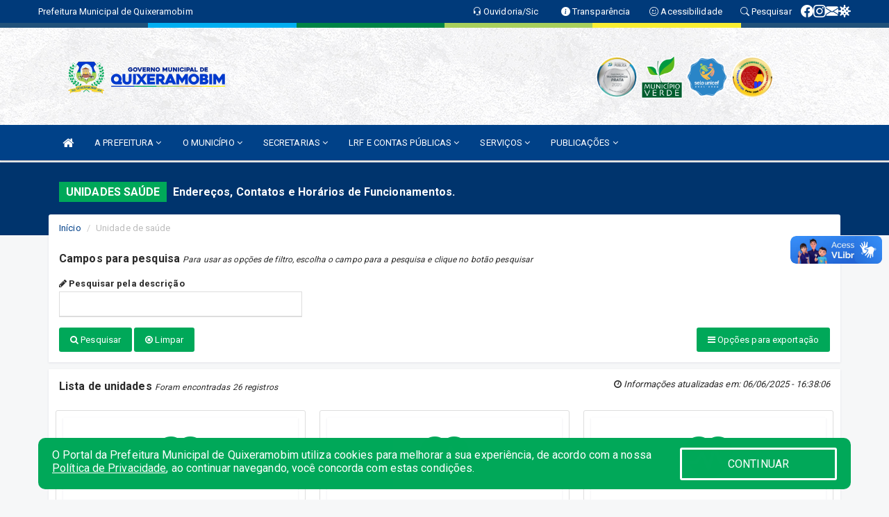

--- FILE ---
content_type: text/html; charset=UTF-8
request_url: https://quixeramobim.ce.gov.br/unidadesaude.php
body_size: 14934
content:
<!DOCTYPE html>
<html lang="pt">

<head>
        <meta charset="utf-8">
    <meta name="viewport" content="width=device-width, initial-scale=1.0">
    <meta name="author" content="Prefeitura de Quixeramobim">
    <meta name="description" content="Unidades Saúde." />
    <meta name="keywords" content=" Transparência, Notícias, Municípios, Leis, Publicações, LRF, Lei de responsabilidade fiscal, Diário, Portarias, Decretos, Matérias, Vereadores, Comissões, Sessões, Diárias, Receitas, Despesas, Prefeitura Municipal de Quixeramobim, Prefeitur " />
    <meta property="og:image" itemprop="image" content="http://quixeramobim.ce.gov.br/imagens/TopoTimbre.png" />
    <title>Prefeitura de Quixeramobim</title>

    <!-- core CSS -->
    <link rel="stylesheet" href="https://cdn.jsdelivr.net/npm/bootstrap-icons@1.11.3/font/bootstrap-icons.min.css">

    <link rel="stylesheet" href="https://cdn.jsdelivr.net/npm/bootstrap-icons@1.11.3/font/bootstrap-icons.min.css">

    <link href="/css/bootstrap.min.css" rel="stylesheet">
    <link href="/css/font-awesome.min.css" rel="stylesheet">
    <link href="/css/components.css" rel="stylesheet">
    <link href="/aicon/style.css" rel="stylesheet">
    <link href="/css/animate.min.css" rel="stylesheet">
    <link href="/css/prettyPhoto.css" rel="stylesheet">
    <link href="/css/swiper-bundle.min.css?v=2.1" rel="stylesheet">
    <link href="/css/main.css?v=2.1" rel="stylesheet">
    <link href="/css/responsive.css?v=2.1" rel="stylesheet">
    <link rel="stylesheet" type="text/css" href="css/flipbook.style.css">
    <link href="/css/style.php?v=2.1" rel="stylesheet">
    <!--[if lt IE 9]>
        <script src="js/html5shiv.js"></script>
        <script src="js/respond.min.js"></script>
        <![endif]-->
    <link rel="shortcut icon" href="imagens/icomuni.png">
    <link rel="apple-touch-icon-precomposed" sizes="144x144" href="images/ico/apple-touch-icon-144-precomposed.png">
    <link rel="apple-touch-icon-precomposed" sizes="114x114" href="images/ico/apple-touch-icon-114-precomposed.png">
    <link rel="apple-touch-icon-precomposed" sizes="72x72" href="images/ico/apple-touch-icon-72-precomposed.png">
    <link rel="apple-touch-icon-precomposed" href="images/ico/apple-touch-icon-57-precomposed.png">

</head>
<!--/head-->

<body href="#" id="ancora">
    
<link href="/css/satisfacao/style.css?v=2.0" rel="stylesheet">
<link href="https://fonts.googleapis.com/icon?family=Material+Icons" rel="stylesheet">
<link href="https://fonts.googleapis.com/css?family=Dancing+Script" rel="stylesheet">
<link href="https://fonts.googleapis.com/css?family=Roboto+Slab" rel="stylesheet">
<script>
var tam = 15;

function mudaFonte(tipo, elemento) {
    if (tipo == "mais") {
        if (tam < 24)
            tam += 1;
    } else {
        if (tam > 10)
            tam -= 1;
    }
    document.getElementById("Noticia").style.fontSize = tam + "px";
    document.getElementById("Descricao").style.fontSize = tam + "px";
}

function printDiv(id, pg, url) {
    var oPrint, oJan;
    oPrint = window.document.getElementById(id).innerHTML;
    oJan = window.open(pg);
    oJan.document.write(oPrint);
    oJan.document.write(url);
    oJan.window.print();
    oJan.document.close();
    oJan.focus();
}



// Função contraste INICIO
(function() {
    var Contrast = {
        storage: 'contrastState',
        cssClass: 'contrast',
        currentState: null,
        check: checkContrast,
        getState: getContrastState,
        setState: setContrastState,
        toogle: toogleContrast,
        updateView: updateViewContrast
    };

    window.toggleContrast = function() {
        Contrast.toogle();
    };

    Contrast.check();

    function checkContrast() {
        this.updateView();
    }

    function getContrastState() {
        return localStorage.getItem(this.storage) === 'true';
    }

    function setContrastState(state) {
        localStorage.setItem(this.storage, '' + state);
        this.currentState = state;
        this.updateView();
    }

    function updateViewContrast() {
        var body = document.body;

        if (this.currentState === null)
            this.currentState = this.getState();

        if (this.currentState)
            body.classList.add(this.cssClass);
        else
            body.classList.remove(this.cssClass);
    }

    function toogleContrast() {
        this.setState(!this.currentState);
    }
})();
// Função contraste FIM
</script>



<!-- CSS style offcanvas navbar --> 
<style>

.offcanvas-collapse {
position: fixed;
bottom: 0;
right: 100%;
left:-300px;
width: 300px;
overflow: auto;
visibility: hidden;
background-color: #004188;
transition-timing-function: ease-in-out;
transition-duration: .3s;
transition-property: left, visibility;
z-index: 1045;
}
.offcanvas-collapse {
    align-items:start;
/*   Adds a subtle drop shadow   */
            -moz-background-clip: padding;     /* Firefox 3.6 */
        -webkit-background-clip: padding;  /* Safari 4? Chrome 6? */
        background-clip: padding-box;      /* Firefox 4, Safari 5, Opera 10, IE 9 */
border-right:5px solid rgba(0, 0, 0, 0.2);
height: auto;
min-height: 100%;
}

/* Makes the nav visibile with the open class */
.offcanvas-collapse.open {
    left: 0;
    visibility: visible;
}


.navbar-expand-lg .navbar-nav {
-ms-flex-direction: column;
flex-direction: column;
}

.offcanvas-collapse>.navbar-nav>li>a:hover {
    color: #fff !important;
    background-color: #000;
    opacity: 0.5;
}

.offcanvas-collapse>.navbar-nav > li {
    margin-left: 1px;
}

.offcanvas-collapse>.navbar-nav>.dropdown.open{
    color: #004089 !important;
    background-color: #fff !important;
    /* opacity: 0.5 !important; */
}

.offcanvas-collapse>.navbar-nav>.dropdown.open>a{
    color: #fff !important;
    /* background-color: #000 !important; */
    opacity: 0.5 !important;
}

.offcanvas-collapse.navbar-collapse {
    padding-right: 0px !important; 
    padding-left: 0px !important;
}


.dropdown-submenu { position:relative;} .dropdown-submenu>.dropdown-menu {top:0; left:100%; margin-top:-6px;}


/* Botão de fechar */
.offcanvas-close {
  position: fixed;
  top: 15px;
  left: 300px; /* Ajuste de posição */
  background: none;
  border: none;
  color: #fff;
  font-size: 30px;
  cursor: pointer;
  z-index: 1050; /* Sobrepõe o menu */
}
.open>.dropdown-menu-offcanvas {
    display: contents !important;
}

 /* Estilo da backdrop */
 .offcanvas-backdrop {
  position: fixed;
  top: 0;
  left: 0;
  width: 100%;
  height: 100%;
  background-color: rgba(0, 0, 0, 0.5);
  z-index: 1040;
  opacity: 0;
  visibility: hidden;
  transition: opacity 0.3s ease;
}
.offcanvas-backdrop.show {
  opacity: 1;
  visibility: visible;
}

.dropdown-menu-acessibilidade li a {
 color: #004089 !important ;
}

.dropdown-toggle-acessibilidade:hover .dropdown-menu-acessibilidade { 
 display: block !important;
}
/* 
    navbar-dafault-main entra em conflito com .navbar-default quando o MenuDegrade está ativo
    Esse conflito deixa o menu branco
*/

.navbar-dafault-main {
    background-image: url(""), 
                      url("");
    background-repeat: no-repeat, no-repeat ;
    background-position: left, right ;
}
.social-links-top {
    /* border-left: 1px solid #fff; */
}

</style>




<!-- INÍCIO DO TOPO DO SITE -->
<header id="header" class=" navbar navbar-fixed-top wet-asphalt" style="border:0px; background-image:url(/imagens/BackTopo2.jpg);">
        <div class="container-fluid topo-option-1 color-topo">
        <div class="container">
            <div class="row" id="font-setting-buttons" style="position: relative; z-index: 5; line-height: 33px; display: flex; justify-content: flex-end; gap: .3em; align-items: center;">

                        
                        <div class="title__cliente" style="margin-bottom: 0px; padding-left:0; padding-right:0; margin-right: auto; color: #fff;">
                            <a href="https://www.quixeramobim.ce.gov.br"><span>Prefeitura Municipal de Quixeramobim</span></a>
                        </div>

                        
                            <div style="margin-bottom: 0px; padding-left:0; padding-right:0;width: 130px; "><a
                            href="/ouvidoria"><i class="bi bi-headset"></i> <span class='nomefora'
                                title="Ouvidoria da entidade">Ouvidoria/Sic</span></a></div>

                    
                

                <div style="margin-bottom: 0px; padding-left:0; padding-right:0;width: 130px;"><a
                        href="/acessoainformacao.php"><i class="bi bi-info-circle-fill"></i> <span class='nomefora'
                            title="Transparência da entidade">Transparência</span></a></div>

                <!--<div class="col-sm-12 col-xs-12"><a href="campanha.php?pg=COVID-19" style="display: block;color: #fff;line-height: 35px;"> <img width="17" alt='Covid' height="17" src="imagens/covid.png"> <strong>CORONAVÍRUS (COVID-19): </strong><span class='nomefora'>Boletins, Ações, Transparência e material educativo - </span> clique aqui </a></div>-->
                    <div style="margin-bottom: 0px; float:right; padding-left:0; padding-right:0; width: 130px" class="dropdown dropdown-toggle-acessibilidade"><a href="#"
                            accesskey="1" title="Página de acessibilidade" class="dropdown-toggle" data-toggle="dropdown" ><i class="bi bi-emoji-smile"></i> <span
                                class='nomefora'>Acessibilidade</span></a>
                            
                                <ul class="dropdown-menu dropdown-menu-right dropdown-menu-acessibilidade" style="min-width: 150px; color:#000;">
                                    <li><a href="/acessibilidade.php" style="cursor:pointer;"
                                        title="Página de acessibilidade"><i class="bi bi-emoji-smile"></i> <span
                                        class='nomefora'>Sobre</span></a></li>

                                    <li><a href="#altocontraste"
                                        id="altocontraste" onclick="window.toggleContrast()" style="cursor:pointer;" accesskey="2"
                                        title="Aplicar Contraste"><i class="bi bi-toggles"></i> <span
                                        class='nomefora'>Contraste</span></a></li>

                                    <li> <a
                                        class="nav-link increase-me btn-list-top" style="cursor:pointer; " accesskey="A"
                                        title="Aumentar texto"><i class="bi bi-plus-square"></i> <span
                                        class='nomefora'>Aumentar</span></a></li>
                                    <li><a
                                        class="nav-link decrease-me btn-list-top" style="cursor:pointer; " accesskey="D"
                                        title="Diminuir texto"> <i class="bi bi-dash-square"></i> <span
                                        class='nomefora'>Diminuir</span></a></li>
                                    
                                    <li><a style="cursor:pointer;"
                                        href="https://www.gov.br/governodigital/pt-br/vlibras" target='_blank' accesskey="M"
                                        title="VLibras"><i class='fa fa-hand-paper-o'></i> <span class='nomefora'>Libras</span></a></li>

                                    <li><a href="/mapadosite" style="cursor: pointer;"
                                        title="Mapa do site" accesskey="M"><i class="bi bi-diagram-3-fill"></i> <span
                                        class="nomefora">Mapa do site</span></a></li>
                                </ul>
                            
                    </div>

                    <div style="margin-bottom: 0px; padding-left:0; padding-right:0;width: 100px;"><a
                        href="/pesquisa"><i class="bi bi-search"></i> <span class='nomefora'
                            title="Transparência da entidade">Pesquisar</span></a></div>

                <!-- fim de acessibilidade -->

                <!-- redes sociais -->
                <div class="social-links-top">
                                                    <a class="nav-link btn-list-top" href="https://www.facebook.com/prefeituradequixeramobim/?rf=169515589768313">
                                    <i class='bi bi-facebook' title="Facebook"></i>
                                </a>
                                                    <a class="nav-link btn-list-top" href="https://www.instagram.com/prefeituradequixeramobim/">
                                    <i class='bi bi-instagram' title="Instagram"></i>
                                </a>
                                                    <a class="nav-link btn-list-top" href="https://mail.quixeramobim.ce.gov.br:2096/">
                                    <i class='bi bi-envelope-fill' title="E-mail"></i>
                                </a>
                     <a class='nav-link btn-list-top' href='/campanha'>
                                    <i class='bi bi-virus2' title='Clique aqui CONTRA O CORONAVÍRUS (COVID-19)'></i>
                                </a>
                        
                </div>
                <!-- redes sociais -->

            </div>
        </div>
    </div>


    <div class="container-fluid topo-option-mobile color-topo">
        <div class="container">
            <div class="row" id="font-setting-buttons" style="line-height: 33px; display: flex; position: relative; z-index: 5;">
                
                    <div style="margin-bottom: 0px; padding-left: 7px; padding-right: 10px;"><a
                        href="/acessoainformacao"><i class='bi bi-info-circle-fill'></i> <span
                        title="Transparência da entidade"><strong>Transparência</strong></span></a></div>

                    <div style="margin-bottom: 0px; padding-left:0; padding-right: 10px;"><a
                        href="ouvidoria"><i class="bi bi-headset"></i> <span
                        title="Ouvidoria da entidade"><strong>Ouvidoria </strong></span></a></div>

                    <div style="margin-bottom: 0px; padding-left:0; padding-right: 10px;"><a
                        href="/acessibilidade"><i class='bi bi-emoji-smile'></i> <span
                        title="Acessibilidade"><strong>Acessibilidade</strong></span></a></div>

                    <div style="margin-bottom: 0px; padding-left:0; padding-right:10;" class="dropdown dropdown-toggle-acessibilidade">
                        <a href="#" accesskey="1" title="Mais opções" class="dropdown-toggle" data-toggle="dropdown">
                            <i class="bi bi-plus"></i>
                            <span><strong>Opções</strong></span>
                        </a>

                        <ul class="dropdown-menu dropdown-menu-right dropdown-menu-acessibilidade" style="min-width: 150px; color:#000;">
                            <li>
                                <a href="/pesquisa" style="cursor:pointer;" title="Pesquisar"><i class="bi bi-search"></i><span style="padding-left: 10px;">Pesquisar</span></a>
                            </li>
                    </div>
            </div>
        </div>
    </div>
    
        <div class="col-md-12 col-fita">
        <div class="row fitaflex" style="padding-bottom: 10px;">
            <div class="col-md-2 fita"
                style="margin-bottom:0px; border-top: 7px solid #21517A;"></div>
            <div class="col-md-2 fita"
                style="margin-bottom:0px; border-top: 7px solid #01AEF1;"></div>
            <div class="col-md-2 fita"
                style="margin-bottom:0px; border-top: 7px solid #008445;"></div>
            <div class="col-md-2 fita"
                style="margin-bottom:0px; border-top: 7px solid #A8CF5C;"></div>
            <div class="col-md-2 fita"
                style="margin-bottom:0px; border-top: 7px solid #F9EE32;"></div>
            <div class="col-md-2 fita"
                style="margin-bottom:0px; border-top: 7px solid #21517A;"></div>
        </div>
    </div>
    
    <div class="container container-menu-main" id="logo-top-bar" style="padding-bottom:10px; padding-top:10px; ">



        <div class="row d-flex-main-menu-center">
           
            <div id="centralizarLogo" class="col-6 col-sm-7 col-xs-7 ">

                <a id="" href="/" style="padding-right: 5px; margin-right: 20px"><img id="" src="/imagens/logo.png?time=1768785359" alt="logo"></a>
            </div>

            <div class="col-6 col-canvas-navbar">
                <a class="navbar-toggle" data-toggle="offcanvas"
                        style="padding-top: 4px; padding-bottom: 4px; padding-left: 14px; padding-right: 14px; cursor: pointer; color:#fff; "
                        data-target=".offcanvas-collapse">
                        <span class="fa fa-bars" style="font-size: 25px; color: #000;"></span>
                </a>
            </div>

            <div class="col-sm-5 col-xs-5 fora_responsivo">
                <div class="wow fadeInUp box-pesq">
                    

                    <a href='/selos' class='break-responsive-header' style='margin-left: 5px'><img style='width: 60px' src='/imagens/imagensselos/atricon-prata-2025-p.png' alt='Selo ATRICON Prata 2025' title='Selo ATRICON Prata 2025'></a><a href='/selos' class='break-responsive-header' style='margin-left: 5px'><img style='width: 60px' src='/imagens/imagensselos/verde-p.png' alt='Selo Município Verde - 2022-2023' title='Selo Município Verde - 2022-2023'></a><a href='/selos' class='break-responsive-header' style='margin-left: 5px'><img style='width: 60px' src='/imagens/imagensselos/unicef-2021-2024-p.png' alt='Selo UNICEF 2021-2024' title='Selo UNICEF 2021-2024'></a><a href='/selos' class='break-responsive-header' style='margin-left: 5px'><img style='width: 60px' src='/imagens/imagensselos/alfa-ouro-p.png' alt='Selo Nacional compromisso com a Alfabetização Ouro 2024
' title='Selo Nacional compromisso com a Alfabetização Ouro 2024
'></a>
                    

                    <!-- <a href="/pesquisa.php" class="btn btn-primary nomefora"><span class="glyphicon glyphicon-search "
                            aria-hidden="true"></span> Pesquisa</a> -->

                        <!--
                        <div class="nomefora" id="google_translate_element"></div>
                        <script>
                            function googleTranslateElementInit() {
                                new google.translate.TranslateElement({
                                        pageLanguage: 'pt',
                                        autoDisplay: false,
                                        includedLanguages: 'de,es,fr,en,it',
                                        layout: google.translate.TranslateElement.InlineLayout.SIMPLE
                                    },
                                    'google_translate_element');
                            }
                        </script>
                        <script src="//translate.google.com/translate_a/element.js?cb=googleTranslateElementInit"></script>
                        -->

                </div>

            </div>
        </div>
    </div>


    <!-- navbar offcanvas -->
    <nav class="navbar navbar-default navbar-dafault-main" style="border:0px;">
        <div class="container">
            <div class="navbar-header navbar-header-main">
                <a class="navbar-toggle" data-toggle="offcanvas"
                    style="padding-top: 4px; padding-bottom: 4px; padding-left: 14px; padding-right: 14px; cursor: pointer; color:#fff; "
                    data-target=".offcanvas-collapse">
                    <span class="fa fa-bars" style="font-size: 16px"></span>
                </a>
                <a href="pesquisa.php" class="navbar-toggle"
                    style="padding-top: 4px; padding-bottom: 4px; padding-left: 14px; padding-right: 14px; display: none;"><span
                        class="fa fa-search" style="font-size: 16px" aria-hidden="true"></span></a>
                <a class="navbar-toggle" id="btnperq" href="#" aria-expanded='false' title='Menu de acessibilidade'
                    style="padding-top: 4px; padding-bottom: 4px; padding-left: 14px; padding-right: 14px;  cursor: pointer; display: none;"><i
                        class='fa fa-odnoklassniki' style="font-size: 16px" aria-hidden='true'></i></a>
                                <a class="navbar-toggle" href="https://mail.quixeramobim.ce.gov.br:2096/" target="blank" title='E-mail'
                    style="padding-top: 4px; padding-bottom: 4px; padding-left: 14px; padding-right: 14px;  cursor: pointer; display: none;"><i
                        class='fa fa-envelope' style="font-size: 16px" aria-hidden='true'></i></a>
                            </div>
                            
            
            <div class="collapse navbar-collapse navbar-collapse-toglee" style="border:0px;">
                <ul class="nav navbar-nav main-menu" style="margin-top:0px;">
                    
                    <li><a href="/" title="Inicio" target=""><i class="fa fa-home fa-lg" aria-hidden="true"></i></a></li>  <li class='dropdown'><a href='/' class='dropdown-toggle' data-toggle='dropdown'>A PREFEITURA 
                                                <i class='fa fa-angle-down'></i></a>
                                                    <ul class='dropdown-menu ' style='overflow: auto; max-height:300px; min-width:100px;'><li><a href='/institucional.php' >INSTITUCIONAL</a></li><li><a href='/galeriagestores.php' target='MESMA PAGI'>GALERIA DE GESTORES</a></li><li><a href='/agenda.php' >AGENDA MUNICIPAL</a></li><li><a href='/gestores.php' target='MESMA PAGI'>PREFEITO E VICE</a></li><li><a href='/normativosproprios.php?A PREFEITURA=' >NORMATIVOS PRÓPRIOS</a></li>		</ul>
                                            </li>  <li class='dropdown'><a href='/' class='dropdown-toggle' data-toggle='dropdown'>O MUNICÍPIO 
                                                <i class='fa fa-angle-down'></i></a>
                                                    <ul class='dropdown-menu ' style='overflow: auto; max-height:300px; min-width:100px;'><li><a href='/secretarios.php' >EQUIPE DE GOVERNO</a></li><li><a href='/conselhos.php?tp=1' target='MESMA PAGI'>CONSELHOS</a></li><li><a href='/omunicipio.php' target='MESMA PAGI'>DADOS DO MUNICÍPIO</a></li><li><a href='/guiadomunicipio.php' >GUIA DO MUNICÍPIO</a></li><li><a href='/simbolos.php' >SÍMBOLOS</a></li><li><a href='/veiculos.php' target='_blank'>VEÍCULOS</a></li><li><a href='/obras.php' >OBRAS</a></li>		</ul>
                                            </li>  <li class='dropdown'><a href='/secretaria.php' class='dropdown-toggle' data-toggle='dropdown'>SECRETARIAS <i class='fa fa-angle-down'></i></a>
                                    <ul class='dropdown-menu ' style='overflow: auto; max-height:300px; min-width:100px;'><li><a href='/secretaria.php?sec=21'>AUTARQUIA MUNICIPAL DE MEIO AMBIENTE DE QUIXERAMOBIM</a></li><li><a href='/secretaria.php?sec=15'>AUTARQUIA MUNICIPAL DE TRÂNSITO DE QUIXERAMOBIM</a></li><li><a href='/secretaria.php?sec=6'>CONTROLADORIA GERAL DO MUNICIPIO</a></li><li><a href='/secretaria.php?sec=1'>GABINETE DO PREFEITO</a></li><li><a href='/secretaria.php?sec=17'>INSTITUTO DE PREVIDENCIA DOS SERVIDORES DO MUNICIPIO DE QUIXERAMOBIM</a></li><li><a href='/secretaria.php?sec=7'>OUVIDORIA GERAL DO MUNICIPIO</a></li><li><a href='/secretaria.php?sec=14'>PROCURADORIA GERAL DO MUNICÍPIO</a></li><li><a href='/secretaria.php?sec=28'>SECRETARIA DAS COMUNIDADES</a></li><li><a href='/secretaria.php?sec=26'>SECRETARIA DE ADMINISTRAÇÃO</a></li><li><a href='/secretaria.php?sec=30'>SECRETARIA DE ASSISTÊNCIA SOCIAL</a></li><li><a href='/secretaria.php?sec=29'>SECRETARIA DE CIDADANIA</a></li><li><a href='/secretaria.php?sec=8'>SECRETARIA DE CULTURA E TURISMO</a></li><li><a href='/secretaria.php?sec=3'>SECRETARIA DE DESENVOLVIMENTO AGROPECUÁRIO E RECURSOS HÍDRICOS</a></li><li><a href='/secretaria.php?sec=22'>SECRETARIA DE DESENVOLVIMENTO ECONÔMICO</a></li><li><a href='/secretaria.php?sec=12'>SECRETARIA DE DESENVOLVIMENTO URBANO E INFRAESTRUTURA</a></li><li><a href='/secretaria.php?sec=9'>SECRETARIA DE EDUCAÇÃO, CIÊNCIA, TECNOLOGIA E INOVAÇÃO</a></li><li><a href='/secretaria.php?sec=10'>SECRETARIA DE ESPORTE, JUVENTUDE E INTEGRAÇÃO</a></li><li><a href='/secretaria.php?sec=27'>SECRETARIA DE FINANÇAS</a></li><li><a href='/secretaria.php?sec=11'>SECRETARIA DE GOVERNO E DESENVOVIMENTO MUNICIPAL</a></li><li><a href='/secretaria.php?sec=2'>SECRETARIA DE SAÚDE</a></li><li><a href='/secretaria.php?sec=16'>SERVIÇO AUTÔNOMO DE ÁGUA E ESGOTO DE QUIXERAMOBIM</a></li>		</ul>
</li>  <li class='dropdown'><a href='/lrf.php' class='dropdown-toggle' data-toggle='dropdown'>LRF E CONTAS PÚBLICAS <i class='fa fa-angle-down'></i></a>
                                <ul class='dropdown-menu dropdown-menu-right' style='overflow: auto; max-height:300px; min-width:100px;'><li><a href='/lrf.php?cat=4'>RGF - RELATÓRIO DE GESTÃO FISCAL</a></li><li><a href='/lrf.php?cat=7'>RREO - RELATÓRIO RESUMIDO DA EXECUÇÃO ORÇAMENTÁRIA</a></li><li><a href='/lrf.php?cat=8'>LOA - LEI ORÇAMENTÁRIA ANUAL</a></li><li><a href='/lrf.php?cat=9'>LDO - LEI DE DIRETRIZES ORÇAMENTÁRIAS</a></li><li><a href='/lrf.php?cat=26'>PPA - PLANO PLURIANUAL</a></li><li><a href='/lrf.php?cat=35'>CMED - CRONOGRAMA DA EXECUÇÃO MENSAL DE DESEMBOLSO</a></li><li><a href='/lrf.php?cat=36'>QDD - QUADRO DE DETALHAMENTO DA DESPESA</a></li><li><a href='/contasdegoverno.php'>PCG - PRESTAÇÃO DE CONTAS DE GOVERNO</a></li><li><a href='/contasdegestao.php'>PCS - PRESTAÇÃO DE CONTAS DE GESTÃO</a></li>		</ul>
</li>  <li class='dropdown'><a href='/' class='dropdown-toggle' data-toggle='dropdown'>SERVIÇOS 
                                                <i class='fa fa-angle-down'></i></a>
                                                    <ul class='dropdown-menu dropdown-menu-right' style='overflow: auto; max-height:300px; min-width:100px;'><li><a href='https://rh247.com.br/231140501/login' target='_blank'>CONTRACHEQUE ONLINE</a></li><li><a href='https://www.demonstrativos.acidadao.com.br/quixeramobim' >DECLARAÇÕES DE RENDIMENTOS - IRRF</a></li><li><a href='http://iss.speedgov.com.br/quixeramobim/login' target='MESMA PAGI'>NOTA FISCAL </a></li><li><a href='http://servicos2.speedgov.com.br/quixeramobim' >PORTAL DO CONTRIBUINTE</a></li>		</ul>
                                            </li>  <li class='dropdown'><a href='/' class='dropdown-toggle' data-toggle='dropdown'>PUBLICAÇÕES 
                                                <i class='fa fa-angle-down'></i></a>
                                                    <ul class='dropdown-menu dropdown-menu-right' style='overflow: auto; max-height:300px; min-width:100px;'><li><a href='/licitacao.php' >LICITAÇÃO</a></li><li><a href='/processoseletivo.php' >PROCESSO SELETIVO</a></li><li><a href='/contratos.php' >CONTRATOS</a></li><li><a href='/decretos.php' >DECRETOS</a></li><li><a href='/diarias.php' >DIÁRIAS</a></li><li><a href='/leis.php' >LEIS</a></li><li><a href='/contasdegoverno' >PCG</a></li><li><a href='/contasdegestao' >PCS</a></li><li><a href='/portaria.php' >PORTARIAS</a></li>		</ul>
                                            </li>                </ul>
            </div>
        </div>
        <!--/.container-->
        
        <div class="navbar-collapse offcanvas-collapse">
            <ul class="navbar-nav mr-auto dropdown-menu dropdown-menu-offcanvas">

            <button class="offcanvas-close" aria-label="Close">&times;</button>
                
            <li><a href="/" title="Inicio" target="">INÍCIO</a></li>  <li class='dropdown'><a href='/' class='dropdown-toggle' data-toggle='dropdown'>A PREFEITURA 
                                                <i class='fa fa-angle-down'></i></a>
                                                    <ul class='dropdown-menu ' style='overflow: auto; max-height:300px; min-width:100px;'><li><a href='/institucional.php' >INSTITUCIONAL</a></li><li><a href='/galeriagestores.php' target='MESMA PAGI'>GALERIA DE GESTORES</a></li><li><a href='/agenda.php' >AGENDA MUNICIPAL</a></li><li><a href='/gestores.php' target='MESMA PAGI'>PREFEITO E VICE</a></li><li><a href='/normativosproprios.php?A PREFEITURA=' >NORMATIVOS PRÓPRIOS</a></li>		</ul>
                                            </li>  <li class='dropdown'><a href='/' class='dropdown-toggle' data-toggle='dropdown'>O MUNICÍPIO 
                                                <i class='fa fa-angle-down'></i></a>
                                                    <ul class='dropdown-menu ' style='overflow: auto; max-height:300px; min-width:100px;'><li><a href='/secretarios.php' >EQUIPE DE GOVERNO</a></li><li><a href='/conselhos.php?tp=1' target='MESMA PAGI'>CONSELHOS</a></li><li><a href='/omunicipio.php' target='MESMA PAGI'>DADOS DO MUNICÍPIO</a></li><li><a href='/guiadomunicipio.php' >GUIA DO MUNICÍPIO</a></li><li><a href='/simbolos.php' >SÍMBOLOS</a></li><li><a href='/veiculos.php' target='_blank'>VEÍCULOS</a></li><li><a href='/obras.php' >OBRAS</a></li>		</ul>
                                            </li>  <li class='dropdown'><a href='/secretaria.php' class='dropdown-toggle' data-toggle='dropdown'>SECRETARIAS <i class='fa fa-angle-down'></i></a>
                                    <ul class='dropdown-menu ' style='overflow: auto; max-height:300px; min-width:100px;'><li><a href='/secretaria.php?sec=21'>AUTARQUIA MUNICIPAL DE MEIO AMBIENTE DE QUIXERAMOBIM</a></li><li><a href='/secretaria.php?sec=15'>AUTARQUIA MUNICIPAL DE TRÂNSITO DE QUIXERAMOBIM</a></li><li><a href='/secretaria.php?sec=6'>CONTROLADORIA GERAL DO MUNICIPIO</a></li><li><a href='/secretaria.php?sec=1'>GABINETE DO PREFEITO</a></li><li><a href='/secretaria.php?sec=17'>INSTITUTO DE PREVIDENCIA DOS SERVIDORES DO MUNICIPIO DE QUIXERAMOBIM</a></li><li><a href='/secretaria.php?sec=7'>OUVIDORIA GERAL DO MUNICIPIO</a></li><li><a href='/secretaria.php?sec=14'>PROCURADORIA GERAL DO MUNICÍPIO</a></li><li><a href='/secretaria.php?sec=28'>SECRETARIA DAS COMUNIDADES</a></li><li><a href='/secretaria.php?sec=26'>SECRETARIA DE ADMINISTRAÇÃO</a></li><li><a href='/secretaria.php?sec=30'>SECRETARIA DE ASSISTÊNCIA SOCIAL</a></li><li><a href='/secretaria.php?sec=29'>SECRETARIA DE CIDADANIA</a></li><li><a href='/secretaria.php?sec=8'>SECRETARIA DE CULTURA E TURISMO</a></li><li><a href='/secretaria.php?sec=3'>SECRETARIA DE DESENVOLVIMENTO AGROPECUÁRIO E RECURSOS HÍDRICOS</a></li><li><a href='/secretaria.php?sec=22'>SECRETARIA DE DESENVOLVIMENTO ECONÔMICO</a></li><li><a href='/secretaria.php?sec=12'>SECRETARIA DE DESENVOLVIMENTO URBANO E INFRAESTRUTURA</a></li><li><a href='/secretaria.php?sec=9'>SECRETARIA DE EDUCAÇÃO, CIÊNCIA, TECNOLOGIA E INOVAÇÃO</a></li><li><a href='/secretaria.php?sec=10'>SECRETARIA DE ESPORTE, JUVENTUDE E INTEGRAÇÃO</a></li><li><a href='/secretaria.php?sec=27'>SECRETARIA DE FINANÇAS</a></li><li><a href='/secretaria.php?sec=11'>SECRETARIA DE GOVERNO E DESENVOVIMENTO MUNICIPAL</a></li><li><a href='/secretaria.php?sec=2'>SECRETARIA DE SAÚDE</a></li><li><a href='/secretaria.php?sec=16'>SERVIÇO AUTÔNOMO DE ÁGUA E ESGOTO DE QUIXERAMOBIM</a></li>		</ul>
</li>  <li class='dropdown'><a href='/lrf.php' class='dropdown-toggle' data-toggle='dropdown'>LRF E CONTAS PÚBLICAS <i class='fa fa-angle-down'></i></a>
                                <ul class='dropdown-menu dropdown-menu-right' style='overflow: auto; max-height:300px; min-width:100px;'><li><a href='/lrf.php?cat=4'>RGF - RELATÓRIO DE GESTÃO FISCAL</a></li><li><a href='/lrf.php?cat=7'>RREO - RELATÓRIO RESUMIDO DA EXECUÇÃO ORÇAMENTÁRIA</a></li><li><a href='/lrf.php?cat=8'>LOA - LEI ORÇAMENTÁRIA ANUAL</a></li><li><a href='/lrf.php?cat=9'>LDO - LEI DE DIRETRIZES ORÇAMENTÁRIAS</a></li><li><a href='/lrf.php?cat=26'>PPA - PLANO PLURIANUAL</a></li><li><a href='/lrf.php?cat=35'>CMED - CRONOGRAMA DA EXECUÇÃO MENSAL DE DESEMBOLSO</a></li><li><a href='/lrf.php?cat=36'>QDD - QUADRO DE DETALHAMENTO DA DESPESA</a></li><li><a href='/contasdegoverno.php'>PCG - PRESTAÇÃO DE CONTAS DE GOVERNO</a></li><li><a href='/contasdegestao.php'>PCS - PRESTAÇÃO DE CONTAS DE GESTÃO</a></li>		</ul>
</li>  <li class='dropdown'><a href='/' class='dropdown-toggle' data-toggle='dropdown'>SERVIÇOS 
                                                <i class='fa fa-angle-down'></i></a>
                                                    <ul class='dropdown-menu dropdown-menu-right' style='overflow: auto; max-height:300px; min-width:100px;'><li><a href='https://rh247.com.br/231140501/login' target='_blank'>CONTRACHEQUE ONLINE</a></li><li><a href='https://www.demonstrativos.acidadao.com.br/quixeramobim' >DECLARAÇÕES DE RENDIMENTOS - IRRF</a></li><li><a href='http://iss.speedgov.com.br/quixeramobim/login' target='MESMA PAGI'>NOTA FISCAL </a></li><li><a href='http://servicos2.speedgov.com.br/quixeramobim' >PORTAL DO CONTRIBUINTE</a></li>		</ul>
                                            </li>  <li class='dropdown'><a href='/' class='dropdown-toggle' data-toggle='dropdown'>PUBLICAÇÕES 
                                                <i class='fa fa-angle-down'></i></a>
                                                    <ul class='dropdown-menu dropdown-menu-right' style='overflow: auto; max-height:300px; min-width:100px;'><li><a href='/licitacao.php' >LICITAÇÃO</a></li><li><a href='/processoseletivo.php' >PROCESSO SELETIVO</a></li><li><a href='/contratos.php' >CONTRATOS</a></li><li><a href='/decretos.php' >DECRETOS</a></li><li><a href='/diarias.php' >DIÁRIAS</a></li><li><a href='/leis.php' >LEIS</a></li><li><a href='/contasdegoverno' >PCG</a></li><li><a href='/contasdegestao' >PCS</a></li><li><a href='/portaria.php' >PORTARIAS</a></li>		</ul>
                                            </li>            
            </ul>
      </div>
      
    </nav>
    <div class="offcanvas-backdrop"></div>
    <!--/nav-->


</header>
    

<div id="espaco-header" class="espaco-header-main" style="height:207px; margin-bottom: 27.4px;">&nbsp;</div>



<!-- <div id="sticky-container-id" class="sticky-container">
    <ul class="sticky"> -->

        
    <!-- </ul>
</div> -->


  
<!-- VLibras -->
<div vw class="enabled">
    <div vw-access-button class="active"></div>
    <div vw-plugin-wrapper>
      <div class="vw-plugin-top-wrapper"></div>
    </div>
  </div>
  <script src="https://vlibras.gov.br/app/vlibras-plugin.js" defer></script>
  <script defer>
    document.addEventListener('DOMContentLoaded', function() {
      new window.VLibras.Widget('https://vlibras.gov.br/app');
    });
</script>
<!-- VLibras -->

<script src="/js/jquery-2.1.1.min.js"></script>
<script type="text/javascript">
$(document).ready(function() {

    $('.offcanvas-backdrop').removeClass('show');

    $('[data-toggle="offcanvas"]').on('click', function () {
        $('.offcanvas-collapse').removeClass('open');
        const target = $(this).data('target');
        $(target).toggleClass('open');
        $('.offcanvas-backdrop').addClass('show');
    })

    // Fechar o menu ao clicar no backdrop
    $('.offcanvas-backdrop, .offcanvas-close').on('click', function () {
      $('.offcanvas-collapse').removeClass('open');
      $('.offcanvas-backdrop').removeClass('show');
    })

    $('.dropdown-menu-sub').hide();
    $('.dropdown-submenu a.dropdown-sub-toggle').on("click", function(e){
        $(this).next('ul').toggle();
        e.stopPropagation();
        e.preventDefault();
    });


    $(window).scroll(function() {
        if ($(this).scrollTop() > 100) {
            $("#logo-top-bar").css({
                "margin-top": "-25.5Vh",
                "transition": ".4s",
                "z-index": "-2"
            });
            $("#logo-top-bar").fadeOut("800");
            $('#scroll').fadeIn();
             $('#scroll2').fadeIn();
            $(".col-fita").fadeOut();

        } else {
            $("#logo-top-bar").fadeIn("800");
            $("#logo-top-bar").css({
                "margin-top": "0px"
            });
            $(".col-fita").fadeIn();
            $('#scroll').fadeOut();
            $('#scroll2').fadeOut();
        }
    });
    $('#scroll').click(function() {
        $("html, body").animate({
            scrollTop: 0
        }, 0);
        return false;
    });


    $('#menu-acessiblidade').hide().contents().hide();
    $('#btnperq').on('click', function(e) {
        e.preventDefault();
        $('#menu-acessiblidade').slideToggle('fast', function(e) {
            if ($(this).is(':visible')) {
                $(this).contents().fadeIn(1000);
            } else {
                $(this).contents().hide();
            }
        });

    })


});
</script>


     <section id="services" class="topo-paginas-section">
    <div class="container">
        <div class="col-md-12">

            <!--<div id="TituloServicos">-->
            <div class="cartaservicosbanner" style="font-size: 16px;">Unidades Saúde</div>
            <h2 id="EsOv" class="cartaservicosbannertexto" style="font-size: 16px; padding-left: 5px;">Endereços, Contatos e Horários de Funcionamentos.</h2>
            <!--</div>-->

        </div>
    </div>
</section>
    
            <section style="margin-bottom:10px;">
            <div class="container">
                <div class="public_paginas" style="margin-top: -50px;">
                        <div class='col-md-12'>
        <div class="row">
            <ol class="breadcrumb" style="background-color:#FFFFFF; margin-bottom: 0px;">
                <li class="breadcrumb-item"><a href="/index.php">Início</a></li>
                <li class="breadcrumb-item active">Unidade de saúde</li>            </ol>
        </div>
    </div>
                    <div class="titulo">
                        <strong>Campos para pesquisa</strong>
                        <span style="font-size: 12px"> <i>Para usar as opções de filtro, escolha o campo para a pesquisa e clique no botão pesquisar</i></span>
                    </div>
                    <div class="col-md-12">
                        <form>
                            <div class="row">
                                <div class="col-md-4">
                                    <div class="form-group">
                                        <label class="label-form"><i class="fa fa-pencil"></i> Pesquisar pela descrição</label>
                                        <input type="text" name="desc" class="form-control" value="" />
                                    </div>
                                </div>
                            </div>

                            
                            <div class="row group-btn-export">
                                <div class="col-md-4">
                                    <button type="submit" class="btn btn-primary"><i class='fa fa-search'></i>
                                        Pesquisar</button> <a href="unidadesaude.php" class="btn btn-primary"><i class="fa fa-times-circle-o"></i> Limpar </a>
                                </div>
                                <div class="col-md-8 group-btn-export-item">
                                    <div class="btn-group">
                                        <a class="btn btn-primary" target="_blank" href="relatorio.php?id=68&rel=&val="><i class="fa fa-bars"></i> Opções para exportação </a>
                                    </div>
                                </div>
                        </form>
                    </div>
                </div>
            </div>
        </section>

                <section id="blog" class="blog">
            <div class="container">
                <div class="public_paginas">
                    <div class="titulo">
                        <strong>Lista de unidades</strong>
                        <i style='font-size: 12px'>Foram encontradas 26 registros</i>                        <span class=" pull-right" style="font-size: 13px">
    <i class="fa fa-clock-o"></i> <i>Informações atualizadas em: 06/06/2025 - 16:38:06</i>
</span>                    </div>
                    <div class="col-md-12">
                        <div class="row">
                            <div class="col-md-4" style="padding: 10px;">
                                        <div class="list-group-item" style="height: 325px">
                                            <div class="public_paginas" style="padding-top: 0px; margin-bottom: 0px; text-align: -webkit-center;">
                                                <div class="col-md-12">
                                                    <i style="font-size: 70px; margin-bottom: 10px; color: #00A859"  class="bi bi-heart-pulse-fill fa-2x"></i>
                                                    <a href="unidadesaude.php?id=19" title="ALVARO DE ARAUJO CARNEIRO">
                                                        <h6 class="text-35-char" style="font-size: 15px; margin-top:0; margin-bottom: 7px;"><strong>ALVARO DE ARAUJO CARNEIRO</strong></h6>
                                                    </a><p class='text-35-char' style='margin-bottom: 2px; line-height: 1.3em;' title='DISTRITO MDE BELEM - SERTÃO'><i class='fa fa-map-marker' aria-hidden='true'></i>  DISTRITO MDE BELEM - SERTÃO</p><p style='margin-bottom: 2px; line-height: 1.3em;'><i class='fa fa-clock-o' aria-hidden='true'></i> Segunda feira à quinta feira das 07:00hs às  11:00hs e das 13:00hs às 17:00hs e Sexta feira das 07:00hs às 13:00hs</p><p style='margin-bottom: 2px; line-height: 1.3em;'><i class='fa fa-phone' aria-hidden='true'></i> (88)  344-1111</p><p style='margin-bottom: 2px; line-height: 1.3em;'><i class='fa fa-envelope-o' aria-hidden='true' style='padding-left: 10px;'></i> smsqxm@hotmail.com</p><a class="btn btn-primary"
                                                        style="background-color: #00A859; margin-top: 1em;"
                                                        href="unidadesaude.php?id=19" style="margin-bottom: 10px;"
                                                        title="ALVARO DE ARAUJO CARNEIRO"><i class="fa fa-eye"
                                                            aria-hidden="true"></i> VISUALIZAR </a>

                                                </div>
                                            </div>
                                        </div>
                                    </div><div class="col-md-4" style="padding: 10px;">
                                        <div class="list-group-item" style="height: 325px">
                                            <div class="public_paginas" style="padding-top: 0px; margin-bottom: 0px; text-align: -webkit-center;">
                                                <div class="col-md-12">
                                                    <i style="font-size: 70px; margin-bottom: 10px; color: #00A859"  class="bi bi-heart-pulse-fill fa-2x"></i>
                                                    <a href="unidadesaude.php?id=8" title="ANANELIA FERREIRA DA SILVA">
                                                        <h6 class="text-35-char" style="font-size: 15px; margin-top:0; margin-bottom: 7px;"><strong>ANANELIA FERREIRA DA SILVA</strong></h6>
                                                    </a><p class='text-35-char' style='margin-bottom: 2px; line-height: 1.3em;' title='VILA DE URUQUE - SERTÃO'><i class='fa fa-map-marker' aria-hidden='true'></i>  VILA DE URUQUE - SERTÃO</p><p style='margin-bottom: 2px; line-height: 1.3em;'><i class='fa fa-clock-o' aria-hidden='true'></i> Segunda feira à quinta feira das 07:00hs às  11:00hs e das 13:00hs às 17:00hs e Sexta feira das 07:00hs às 13:00hs</p><p style='margin-bottom: 2px; line-height: 1.3em;'><i class='fa fa-phone' aria-hidden='true'></i> (88)  344-1111</p><p style='margin-bottom: 2px; line-height: 1.3em;'><i class='fa fa-envelope-o' aria-hidden='true' style='padding-left: 10px;'></i> smsqxm@hotmail.com</p><a class="btn btn-primary"
                                                        style="background-color: #00A859; margin-top: 1em;"
                                                        href="unidadesaude.php?id=8" style="margin-bottom: 10px;"
                                                        title="ANANELIA FERREIRA DA SILVA"><i class="fa fa-eye"
                                                            aria-hidden="true"></i> VISUALIZAR </a>

                                                </div>
                                            </div>
                                        </div>
                                    </div><div class="col-md-4" style="padding: 10px;">
                                        <div class="list-group-item" style="height: 325px">
                                            <div class="public_paginas" style="padding-top: 0px; margin-bottom: 0px; text-align: -webkit-center;">
                                                <div class="col-md-12">
                                                    <i style="font-size: 70px; margin-bottom: 10px; color: #00A859"  class="bi bi-heart-pulse-fill fa-2x"></i>
                                                    <a href="unidadesaude.php?id=10" title="ANFONSO HENRIQUE DE ALMEIDA MACHADO">
                                                        <h6 class="text-35-char" style="font-size: 15px; margin-top:0; margin-bottom: 7px;"><strong>ANFONSO HENRIQUE DE ALMEIDA MACHADO</strong></h6>
                                                    </a><p class='text-35-char' style='margin-bottom: 2px; line-height: 1.3em;' title='RUA: ANTONIO NUNES - MARAVILHA'><i class='fa fa-map-marker' aria-hidden='true'></i>  RUA: ANTONIO NUNES - MARAVILHA</p><p style='margin-bottom: 2px; line-height: 1.3em;'><i class='fa fa-clock-o' aria-hidden='true'></i> Segunda feira à quinta feira das 07:00hs às  11:00hs e das 13:00hs às 17:00hs e Sexta feira das 07:00hs às 13:00hs</p><p style='margin-bottom: 2px; line-height: 1.3em;'><i class='fa fa-phone' aria-hidden='true'></i> (88)  344-1111</p><p style='margin-bottom: 2px; line-height: 1.3em;'><i class='fa fa-envelope-o' aria-hidden='true' style='padding-left: 10px;'></i> smsqxm@hotmail.com</p><a class="btn btn-primary"
                                                        style="background-color: #00A859; margin-top: 1em;"
                                                        href="unidadesaude.php?id=10" style="margin-bottom: 10px;"
                                                        title="ANFONSO HENRIQUE DE ALMEIDA MACHADO"><i class="fa fa-eye"
                                                            aria-hidden="true"></i> VISUALIZAR </a>

                                                </div>
                                            </div>
                                        </div>
                                    </div><div class="col-md-4" style="padding: 10px;">
                                        <div class="list-group-item" style="height: 325px">
                                            <div class="public_paginas" style="padding-top: 0px; margin-bottom: 0px; text-align: -webkit-center;">
                                                <div class="col-md-12">
                                                    <i style="font-size: 70px; margin-bottom: 10px; color: #00A859"  class="bi bi-heart-pulse-fill fa-2x"></i>
                                                    <a href="unidadesaude.php?id=9" title="ANTONIO ALVES CAMELO">
                                                        <h6 class="text-35-char" style="font-size: 15px; margin-top:0; margin-bottom: 7px;"><strong>ANTONIO ALVES CAMELO</strong></h6>
                                                    </a><p class='text-35-char' style='margin-bottom: 2px; line-height: 1.3em;' title='RUA: EUCLIDES WICAR - MONTEIRO DE MORAIS'><i class='fa fa-map-marker' aria-hidden='true'></i>  RUA: EUCLIDES WICAR - MONTEIRO DE MORAIS</p><p style='margin-bottom: 2px; line-height: 1.3em;'><i class='fa fa-clock-o' aria-hidden='true'></i> Segunda feira à quinta feira das 07:00hs às  11:00hs e das 13:00hs às 17:00hs e Sexta feira das 07:00hs às 13:00hs</p><p style='margin-bottom: 2px; line-height: 1.3em;'><i class='fa fa-phone' aria-hidden='true'></i> (88) 3441-1112</p><p style='margin-bottom: 2px; line-height: 1.3em;'><i class='fa fa-envelope-o' aria-hidden='true' style='padding-left: 10px;'></i> smsqxm@hotmail.com</p><a class="btn btn-primary"
                                                        style="background-color: #00A859; margin-top: 1em;"
                                                        href="unidadesaude.php?id=9" style="margin-bottom: 10px;"
                                                        title="ANTONIO ALVES CAMELO"><i class="fa fa-eye"
                                                            aria-hidden="true"></i> VISUALIZAR </a>

                                                </div>
                                            </div>
                                        </div>
                                    </div><div class="col-md-4" style="padding: 10px;">
                                        <div class="list-group-item" style="height: 325px">
                                            <div class="public_paginas" style="padding-top: 0px; margin-bottom: 0px; text-align: -webkit-center;">
                                                <div class="col-md-12">
                                                    <i style="font-size: 70px; margin-bottom: 10px; color: #00A859"  class="bi bi-heart-pulse-fill fa-2x"></i>
                                                    <a href="unidadesaude.php?id=14" title="BENTO CORREIA DE ALBUQUERQUE">
                                                        <h6 class="text-35-char" style="font-size: 15px; margin-top:0; margin-bottom: 7px;"><strong>BENTO CORREIA DE ALBUQUERQUE</strong></h6>
                                                    </a><p class='text-35-char' style='margin-bottom: 2px; line-height: 1.3em;' title='DISTRITO DE ENCANTADO - SERTÃO'><i class='fa fa-map-marker' aria-hidden='true'></i>  DISTRITO DE ENCANTADO - SERTÃO</p><p style='margin-bottom: 2px; line-height: 1.3em;'><i class='fa fa-clock-o' aria-hidden='true'></i> Segunda feira à quinta feira das 07:00hs às  11:00hs e das 13:00hs às 17:00hs e Sexta feira das 07:00hs às 13:00hs</p><p style='margin-bottom: 2px; line-height: 1.3em;'><i class='fa fa-phone' aria-hidden='true'></i> (88)  344-1111</p><p style='margin-bottom: 2px; line-height: 1.3em;'><i class='fa fa-envelope-o' aria-hidden='true' style='padding-left: 10px;'></i> smsqxm@hotmail.com</p><a class="btn btn-primary"
                                                        style="background-color: #00A859; margin-top: 1em;"
                                                        href="unidadesaude.php?id=14" style="margin-bottom: 10px;"
                                                        title="BENTO CORREIA DE ALBUQUERQUE"><i class="fa fa-eye"
                                                            aria-hidden="true"></i> VISUALIZAR </a>

                                                </div>
                                            </div>
                                        </div>
                                    </div><div class="col-md-4" style="padding: 10px;">
                                        <div class="list-group-item" style="height: 325px">
                                            <div class="public_paginas" style="padding-top: 0px; margin-bottom: 0px; text-align: -webkit-center;">
                                                <div class="col-md-12">
                                                    <i style="font-size: 70px; margin-bottom: 10px; color: #00A859"  class="bi bi-heart-pulse-fill fa-2x"></i>
                                                    <a href="unidadesaude.php?id=15" title="CENTRO">
                                                        <h6 class="text-35-char" style="font-size: 15px; margin-top:0; margin-bottom: 7px;"><strong>CENTRO</strong></h6>
                                                    </a><p class='text-35-char' style='margin-bottom: 2px; line-height: 1.3em;' title='RUA: CONEGO AURELIANO MOTA - CENTRO'><i class='fa fa-map-marker' aria-hidden='true'></i>  RUA: CONEGO AURELIANO MOTA - CENTRO</p><p style='margin-bottom: 2px; line-height: 1.3em;'><i class='fa fa-clock-o' aria-hidden='true'></i> Segunda feira à quinta feira das 07:00hs às  11:00hs e das 13:00hs às 17:00hs e Sexta feira das 07:00hs às 13:00hs</p><p style='margin-bottom: 2px; line-height: 1.3em;'><i class='fa fa-phone' aria-hidden='true'></i> (88)  344-1111</p><p style='margin-bottom: 2px; line-height: 1.3em;'><i class='fa fa-envelope-o' aria-hidden='true' style='padding-left: 10px;'></i> smsqxm@hotmail.com</p><a class="btn btn-primary"
                                                        style="background-color: #00A859; margin-top: 1em;"
                                                        href="unidadesaude.php?id=15" style="margin-bottom: 10px;"
                                                        title="CENTRO"><i class="fa fa-eye"
                                                            aria-hidden="true"></i> VISUALIZAR </a>

                                                </div>
                                            </div>
                                        </div>
                                    </div><div class="col-md-4" style="padding: 10px;">
                                        <div class="list-group-item" style="height: 325px">
                                            <div class="public_paginas" style="padding-top: 0px; margin-bottom: 0px; text-align: -webkit-center;">
                                                <div class="col-md-12">
                                                    <i style="font-size: 70px; margin-bottom: 10px; color: #00A859"  class="bi bi-heart-pulse-fill fa-2x"></i>
                                                    <a href="unidadesaude.php?id=113" title="CENTRO DE ATENÇÃO PSICOSSOCIAL III">
                                                        <h6 class="text-35-char" style="font-size: 15px; margin-top:0; margin-bottom: 7px;"><strong>CENTRO DE ATENÇÃO PSICOSSOCIAL III</strong></h6>
                                                    </a><p class='text-35-char' style='margin-bottom: 2px; line-height: 1.3em;' title='CE-166  - SALVIANO CARLOS'><i class='fa fa-map-marker' aria-hidden='true'></i>  CE-166  - SALVIANO CARLOS</p><p style='margin-bottom: 2px; line-height: 1.3em;'><i class='fa fa-clock-o' aria-hidden='true'></i> SEGUNDA A SEXTA DE 08 ÀS 18HRS</p><p style='margin-bottom: 2px; line-height: 1.3em;'><i class='fa fa-phone' aria-hidden='true'></i> (88) 9999-0392</p><p style='margin-bottom: 2px; line-height: 1.3em;'><i class='fa fa-envelope-o' aria-hidden='true' style='padding-left: 10px;'></i> sec_saude@quixeramobim.ce.gov.br</p><a class="btn btn-primary"
                                                        style="background-color: #00A859; margin-top: 1em;"
                                                        href="unidadesaude.php?id=113" style="margin-bottom: 10px;"
                                                        title="CENTRO DE ATENÇÃO PSICOSSOCIAL III"><i class="fa fa-eye"
                                                            aria-hidden="true"></i> VISUALIZAR </a>

                                                </div>
                                            </div>
                                        </div>
                                    </div><div class="col-md-4" style="padding: 10px;">
                                        <div class="list-group-item" style="height: 325px">
                                            <div class="public_paginas" style="padding-top: 0px; margin-bottom: 0px; text-align: -webkit-center;">
                                                <div class="col-md-12">
                                                    <i style="font-size: 70px; margin-bottom: 10px; color: #00A859"  class="bi bi-heart-pulse-fill fa-2x"></i>
                                                    <a href="unidadesaude.php?id=116" title="COMPONENTE BÁSICOS DE ASSISTÊNCIA FARMACÊUTICA">
                                                        <h6 class="text-35-char" style="font-size: 15px; margin-top:0; margin-bottom: 7px;"><strong>COMPONENTE BÁSICOS DE ASSISTÊNCIA FARMACÊUTICA</strong></h6>
                                                    </a><p class='text-35-char' style='margin-bottom: 2px; line-height: 1.3em;' title='DESEMBARGADOR AMÉRICO MILITÃO - CENTRO'><i class='fa fa-map-marker' aria-hidden='true'></i>  DESEMBARGADOR AMÉRICO MILITÃO - CENTRO</p><p style='margin-bottom: 2px; line-height: 1.3em;'><i class='fa fa-clock-o' aria-hidden='true'></i> SEGUNDA A SEXTA DE 8H ÀS 17H</p><p style='margin-bottom: 2px; line-height: 1.3em;'><i class='fa fa-phone' aria-hidden='true'></i> (88) 9963-9568</p><p style='margin-bottom: 2px; line-height: 1.3em;'><i class='fa fa-envelope-o' aria-hidden='true' style='padding-left: 10px;'></i> Email não informado </p><a class="btn btn-primary"
                                                        style="background-color: #00A859; margin-top: 1em;"
                                                        href="unidadesaude.php?id=116" style="margin-bottom: 10px;"
                                                        title="COMPONENTE BÁSICOS DE ASSISTÊNCIA FARMACÊUTICA"><i class="fa fa-eye"
                                                            aria-hidden="true"></i> VISUALIZAR </a>

                                                </div>
                                            </div>
                                        </div>
                                    </div><div class="col-md-4" style="padding: 10px;">
                                        <div class="list-group-item" style="height: 325px">
                                            <div class="public_paginas" style="padding-top: 0px; margin-bottom: 0px; text-align: -webkit-center;">
                                                <div class="col-md-12">
                                                    <i style="font-size: 70px; margin-bottom: 10px; color: #00A859"  class="bi bi-heart-pulse-fill fa-2x"></i>
                                                    <a href="unidadesaude.php?id=1" title="CORONEL AGRIPINO LEITE">
                                                        <h6 class="text-35-char" style="font-size: 15px; margin-top:0; margin-bottom: 7px;"><strong>CORONEL AGRIPINO LEITE</strong></h6>
                                                    </a><p class='text-35-char' style='margin-bottom: 2px; line-height: 1.3em;' title='Distrito de Cangati - Sertão'><i class='fa fa-map-marker' aria-hidden='true'></i>  Distrito de Cangati - Sertão</p><p style='margin-bottom: 2px; line-height: 1.3em;'><i class='fa fa-clock-o' aria-hidden='true'></i> Segunda feira à quinta feira das 07:00hs às  11:00hs e das 13:00hs às 17:00hs e Sexta feira das 07:00hs às 13:00hs</p><p style='margin-bottom: 2px; line-height: 1.3em;'><i class='fa fa-phone' aria-hidden='true'></i> (88)  344-1111</p><p style='margin-bottom: 2px; line-height: 1.3em;'><i class='fa fa-envelope-o' aria-hidden='true' style='padding-left: 10px;'></i> smsqxm@hotmail.com</p><a class="btn btn-primary"
                                                        style="background-color: #00A859; margin-top: 1em;"
                                                        href="unidadesaude.php?id=1" style="margin-bottom: 10px;"
                                                        title="CORONEL AGRIPINO LEITE"><i class="fa fa-eye"
                                                            aria-hidden="true"></i> VISUALIZAR </a>

                                                </div>
                                            </div>
                                        </div>
                                    </div><div class="col-md-4" style="padding: 10px;">
                                        <div class="list-group-item" style="height: 325px">
                                            <div class="public_paginas" style="padding-top: 0px; margin-bottom: 0px; text-align: -webkit-center;">
                                                <div class="col-md-12">
                                                    <i style="font-size: 70px; margin-bottom: 10px; color: #00A859"  class="bi bi-heart-pulse-fill fa-2x"></i>
                                                    <a href="unidadesaude.php?id=26" title="FIRMINO FELIPE DE BRITO">
                                                        <h6 class="text-35-char" style="font-size: 15px; margin-top:0; margin-bottom: 7px;"><strong>FIRMINO FELIPE DE BRITO</strong></h6>
                                                    </a><p class='text-35-char' style='margin-bottom: 2px; line-height: 1.3em;' title='DISTRITO DE LAGOA CERCADA - SERTÃO'><i class='fa fa-map-marker' aria-hidden='true'></i>  DISTRITO DE LAGOA CERCADA - SERTÃO</p><p style='margin-bottom: 2px; line-height: 1.3em;'><i class='fa fa-clock-o' aria-hidden='true'></i> Segunda feira à quinta feira das 07:00hs às  11:00hs e das 13:00hs às 17:00hs e Sexta feira das 07:00hs às 13:00hs</p><p style='margin-bottom: 2px; line-height: 1.3em;'><i class='fa fa-phone' aria-hidden='true'></i> (88)  344-1111</p><p style='margin-bottom: 2px; line-height: 1.3em;'><i class='fa fa-envelope-o' aria-hidden='true' style='padding-left: 10px;'></i> smsqxm@hotmail.com</p><a class="btn btn-primary"
                                                        style="background-color: #00A859; margin-top: 1em;"
                                                        href="unidadesaude.php?id=26" style="margin-bottom: 10px;"
                                                        title="FIRMINO FELIPE DE BRITO"><i class="fa fa-eye"
                                                            aria-hidden="true"></i> VISUALIZAR </a>

                                                </div>
                                            </div>
                                        </div>
                                    </div><div class="col-md-4" style="padding: 10px;">
                                        <div class="list-group-item" style="height: 325px">
                                            <div class="public_paginas" style="padding-top: 0px; margin-bottom: 0px; text-align: -webkit-center;">
                                                <div class="col-md-12">
                                                    <i style="font-size: 70px; margin-bottom: 10px; color: #00A859"  class="bi bi-heart-pulse-fill fa-2x"></i>
                                                    <a href="unidadesaude.php?id=17" title="FRANCISCO RODRIGUES DA SILVA">
                                                        <h6 class="text-35-char" style="font-size: 15px; margin-top:0; margin-bottom: 7px;"><strong>FRANCISCO RODRIGUES DA SILVA</strong></h6>
                                                    </a><p class='text-35-char' style='margin-bottom: 2px; line-height: 1.3em;' title='RUA: FRANCISCO GEOVANE DE SOUSA - DUQUE DE CAXIAS'><i class='fa fa-map-marker' aria-hidden='true'></i>  RUA: FRANCISCO GEOVANE DE SOUSA - DUQUE DE CAXIAS</p><p style='margin-bottom: 2px; line-height: 1.3em;'><i class='fa fa-clock-o' aria-hidden='true'></i> Segunda feira à quinta feira das 07:00hs às  11:00hs e das 13:00hs às 17:00hs e Sexta feira das 07:00hs às 13:00hs</p><p style='margin-bottom: 2px; line-height: 1.3em;'><i class='fa fa-phone' aria-hidden='true'></i> (88)  344-1111</p><p style='margin-bottom: 2px; line-height: 1.3em;'><i class='fa fa-envelope-o' aria-hidden='true' style='padding-left: 10px;'></i> smsqxm@hotmail.com</p><a class="btn btn-primary"
                                                        style="background-color: #00A859; margin-top: 1em;"
                                                        href="unidadesaude.php?id=17" style="margin-bottom: 10px;"
                                                        title="FRANCISCO RODRIGUES DA SILVA"><i class="fa fa-eye"
                                                            aria-hidden="true"></i> VISUALIZAR </a>

                                                </div>
                                            </div>
                                        </div>
                                    </div><div class="col-md-4" style="padding: 10px;">
                                        <div class="list-group-item" style="height: 325px">
                                            <div class="public_paginas" style="padding-top: 0px; margin-bottom: 0px; text-align: -webkit-center;">
                                                <div class="col-md-12">
                                                    <i style="font-size: 70px; margin-bottom: 10px; color: #00A859"  class="bi bi-heart-pulse-fill fa-2x"></i>
                                                    <a href="unidadesaude.php?id=27" title="JOSÉ GOMES DE NASCIMENTO">
                                                        <h6 class="text-35-char" style="font-size: 15px; margin-top:0; margin-bottom: 7px;"><strong>JOSÉ GOMES DE NASCIMENTO</strong></h6>
                                                    </a><p class='text-35-char' style='margin-bottom: 2px; line-height: 1.3em;' title='AROEIRAS - SERTÃO'><i class='fa fa-map-marker' aria-hidden='true'></i>  AROEIRAS - SERTÃO</p><p style='margin-bottom: 2px; line-height: 1.3em;'><i class='fa fa-clock-o' aria-hidden='true'></i> Segunda feira à quinta feira das 07:00hs às  11:00hs e das 13:00hs às 17:00hs e Sexta feira das 07:00hs às 13:00hs</p><p style='margin-bottom: 2px; line-height: 1.3em;'><i class='fa fa-phone' aria-hidden='true'></i> (88)  341-1111</p><p style='margin-bottom: 2px; line-height: 1.3em;'><i class='fa fa-envelope-o' aria-hidden='true' style='padding-left: 10px;'></i> smsqxm@hotmail.com</p><a class="btn btn-primary"
                                                        style="background-color: #00A859; margin-top: 1em;"
                                                        href="unidadesaude.php?id=27" style="margin-bottom: 10px;"
                                                        title="JOSÉ GOMES DE NASCIMENTO"><i class="fa fa-eye"
                                                            aria-hidden="true"></i> VISUALIZAR </a>

                                                </div>
                                            </div>
                                        </div>
                                    </div><div class="col-md-4" style="padding: 10px;">
                                        <div class="list-group-item" style="height: 325px">
                                            <div class="public_paginas" style="padding-top: 0px; margin-bottom: 0px; text-align: -webkit-center;">
                                                <div class="col-md-12">
                                                    <i style="font-size: 70px; margin-bottom: 10px; color: #00A859"  class="bi bi-heart-pulse-fill fa-2x"></i>
                                                    <a href="unidadesaude.php?id=11" title="LUIZ PRATA GIRAO">
                                                        <h6 class="text-35-char" style="font-size: 15px; margin-top:0; margin-bottom: 7px;"><strong>LUIZ PRATA GIRAO</strong></h6>
                                                    </a><p class='text-35-char' style='margin-bottom: 2px; line-height: 1.3em;' title='RUA: ANTONIO PEDRO SANTIAGO - CONJUNTO ESPERANÇA'><i class='fa fa-map-marker' aria-hidden='true'></i>  RUA: ANTONIO PEDRO SANTIAGO - CONJUNTO ESPERANÇA</p><p style='margin-bottom: 2px; line-height: 1.3em;'><i class='fa fa-clock-o' aria-hidden='true'></i> Segunda feira à quinta feira das 07:00hs às  11:00hs e das 13:00hs às 17:00hs e Sexta feira das 07:00hs às 13:00hs</p><p style='margin-bottom: 2px; line-height: 1.3em;'><i class='fa fa-phone' aria-hidden='true'></i> (88)  344-1111</p><p style='margin-bottom: 2px; line-height: 1.3em;'><i class='fa fa-envelope-o' aria-hidden='true' style='padding-left: 10px;'></i> smsqxm@hotmail.com</p><a class="btn btn-primary"
                                                        style="background-color: #00A859; margin-top: 1em;"
                                                        href="unidadesaude.php?id=11" style="margin-bottom: 10px;"
                                                        title="LUIZ PRATA GIRAO"><i class="fa fa-eye"
                                                            aria-hidden="true"></i> VISUALIZAR </a>

                                                </div>
                                            </div>
                                        </div>
                                    </div><div class="col-md-4" style="padding: 10px;">
                                        <div class="list-group-item" style="height: 325px">
                                            <div class="public_paginas" style="padding-top: 0px; margin-bottom: 0px; text-align: -webkit-center;">
                                                <div class="col-md-12">
                                                    <i style="font-size: 70px; margin-bottom: 10px; color: #00A859"  class="bi bi-heart-pulse-fill fa-2x"></i>
                                                    <a href="unidadesaude.php?id=21" title="MARIA DA CONCEIÇÃO DE ALCANTARA LIMA">
                                                        <h6 class="text-35-char" style="font-size: 15px; margin-top:0; margin-bottom: 7px;"><strong>MARIA DA CONCEIÇÃO DE ALCANTARA LIMA</strong></h6>
                                                    </a><p class='text-35-char' style='margin-bottom: 2px; line-height: 1.3em;' title='RUA: BENSINHO BARATA - VILA SÃO PAULO'><i class='fa fa-map-marker' aria-hidden='true'></i>  RUA: BENSINHO BARATA - VILA SÃO PAULO</p><p style='margin-bottom: 2px; line-height: 1.3em;'><i class='fa fa-clock-o' aria-hidden='true'></i> Segunda feira à quinta feira das 07:00hs às  11:00hs e das 13:00hs às 17:00hs e Sexta feira das 07:00hs às 13:00hs</p><p style='margin-bottom: 2px; line-height: 1.3em;'><i class='fa fa-phone' aria-hidden='true'></i> (88)  344-1111</p><p style='margin-bottom: 2px; line-height: 1.3em;'><i class='fa fa-envelope-o' aria-hidden='true' style='padding-left: 10px;'></i> smsqxm@hotmail.com</p><a class="btn btn-primary"
                                                        style="background-color: #00A859; margin-top: 1em;"
                                                        href="unidadesaude.php?id=21" style="margin-bottom: 10px;"
                                                        title="MARIA DA CONCEIÇÃO DE ALCANTARA LIMA"><i class="fa fa-eye"
                                                            aria-hidden="true"></i> VISUALIZAR </a>

                                                </div>
                                            </div>
                                        </div>
                                    </div><div class="col-md-4" style="padding: 10px;">
                                        <div class="list-group-item" style="height: 325px">
                                            <div class="public_paginas" style="padding-top: 0px; margin-bottom: 0px; text-align: -webkit-center;">
                                                <div class="col-md-12">
                                                    <i style="font-size: 70px; margin-bottom: 10px; color: #00A859"  class="bi bi-heart-pulse-fill fa-2x"></i>
                                                    <a href="unidadesaude.php?id=23" title="MARIA DO CARMO DE SOUSA">
                                                        <h6 class="text-35-char" style="font-size: 15px; margin-top:0; margin-bottom: 7px;"><strong>MARIA DO CARMO DE SOUSA</strong></h6>
                                                    </a><p style='margin-bottom: 2px; line-height: 1.3em;'><i class='fa fa-clock-o' aria-hidden='true'></i> Segunda feira à quinta feira das 07:00hs às  11:00hs e das 13:00hs às 17:00hs e Sexta feira das 07:00hs às 13:00hs</p><p style='margin-bottom: 2px; line-height: 1.3em;'><i class='fa fa-phone' aria-hidden='true'></i> (88)  341-1111</p><p style='margin-bottom: 2px; line-height: 1.3em;'><i class='fa fa-envelope-o' aria-hidden='true' style='padding-left: 10px;'></i> smsqxm@hotmail.com</p><a class="btn btn-primary"
                                                        style="background-color: #00A859; margin-top: 1em;"
                                                        href="unidadesaude.php?id=23" style="margin-bottom: 10px;"
                                                        title="MARIA DO CARMO DE SOUSA"><i class="fa fa-eye"
                                                            aria-hidden="true"></i> VISUALIZAR </a>

                                                </div>
                                            </div>
                                        </div>
                                    </div><div class="col-md-4" style="padding: 10px;">
                                        <div class="list-group-item" style="height: 325px">
                                            <div class="public_paginas" style="padding-top: 0px; margin-bottom: 0px; text-align: -webkit-center;">
                                                <div class="col-md-12">
                                                    <i style="font-size: 70px; margin-bottom: 10px; color: #00A859"  class="bi bi-heart-pulse-fill fa-2x"></i>
                                                    <a href="unidadesaude.php?id=6" title="MARIA DOLORES RODRIGUES DE ALMEIDA">
                                                        <h6 class="text-35-char" style="font-size: 15px; margin-top:0; margin-bottom: 7px;"><strong>MARIA DOLORES RODRIGUES DE ALMEIDA</strong></h6>
                                                    </a><p class='text-35-char' style='margin-bottom: 2px; line-height: 1.3em;' title='DISTRITO DE ALGODÕES - SERTÃO'><i class='fa fa-map-marker' aria-hidden='true'></i>  DISTRITO DE ALGODÕES - SERTÃO</p><p style='margin-bottom: 2px; line-height: 1.3em;'><i class='fa fa-clock-o' aria-hidden='true'></i> Segunda feira à quinta feira das 07:00hs às  11:00hs e das 13:00hs às 17:00hs e Sexta feira das 07:00hs às 13:00hs</p><p style='margin-bottom: 2px; line-height: 1.3em;'><i class='fa fa-phone' aria-hidden='true'></i> (88)  344-1111</p><p style='margin-bottom: 2px; line-height: 1.3em;'><i class='fa fa-envelope-o' aria-hidden='true' style='padding-left: 10px;'></i> smsqxm@hotmail.com</p><a class="btn btn-primary"
                                                        style="background-color: #00A859; margin-top: 1em;"
                                                        href="unidadesaude.php?id=6" style="margin-bottom: 10px;"
                                                        title="MARIA DOLORES RODRIGUES DE ALMEIDA"><i class="fa fa-eye"
                                                            aria-hidden="true"></i> VISUALIZAR </a>

                                                </div>
                                            </div>
                                        </div>
                                    </div><div class="col-md-4" style="padding: 10px;">
                                        <div class="list-group-item" style="height: 325px">
                                            <div class="public_paginas" style="padding-top: 0px; margin-bottom: 0px; text-align: -webkit-center;">
                                                <div class="col-md-12">
                                                    <i style="font-size: 70px; margin-bottom: 10px; color: #00A859"  class="bi bi-heart-pulse-fill fa-2x"></i>
                                                    <a href="unidadesaude.php?id=16" title="MARIA MARTINS">
                                                        <h6 class="text-35-char" style="font-size: 15px; margin-top:0; margin-bottom: 7px;"><strong>MARIA MARTINS</strong></h6>
                                                    </a><p style='margin-bottom: 2px; line-height: 1.3em;'><i class='fa fa-clock-o' aria-hidden='true'></i> Segunda feira à quinta feira das 07:00hs às  11:00hs e das 13:00hs às 17:00hs e Sexta feira das 07:00hs às 13:00hs</p><p style='margin-bottom: 2px; line-height: 1.3em;'><i class='fa fa-phone' aria-hidden='true'></i> (88)  344-1111</p><p style='margin-bottom: 2px; line-height: 1.3em;'><i class='fa fa-envelope-o' aria-hidden='true' style='padding-left: 10px;'></i> smsqxm@hotmail.com</p><a class="btn btn-primary"
                                                        style="background-color: #00A859; margin-top: 1em;"
                                                        href="unidadesaude.php?id=16" style="margin-bottom: 10px;"
                                                        title="MARIA MARTINS"><i class="fa fa-eye"
                                                            aria-hidden="true"></i> VISUALIZAR </a>

                                                </div>
                                            </div>
                                        </div>
                                    </div><div class="col-md-4" style="padding: 10px;">
                                        <div class="list-group-item" style="height: 325px">
                                            <div class="public_paginas" style="padding-top: 0px; margin-bottom: 0px; text-align: -webkit-center;">
                                                <div class="col-md-12">
                                                    <i style="font-size: 70px; margin-bottom: 10px; color: #00A859"  class="bi bi-heart-pulse-fill fa-2x"></i>
                                                    <a href="unidadesaude.php?id=22" title="MARIA NECY LIMA">
                                                        <h6 class="text-35-char" style="font-size: 15px; margin-top:0; margin-bottom: 7px;"><strong>MARIA NECY LIMA</strong></h6>
                                                    </a><p class='text-35-char' style='margin-bottom: 2px; line-height: 1.3em;' title='DISTRITO DE BERILANDIA - SERTÃO'><i class='fa fa-map-marker' aria-hidden='true'></i>  DISTRITO DE BERILANDIA - SERTÃO</p><p style='margin-bottom: 2px; line-height: 1.3em;'><i class='fa fa-clock-o' aria-hidden='true'></i> Segunda feira à quinta feira das 07:00hs às  11:00hs e das 13:00hs às 17:00hs e Sexta feira das 07:00hs às 13:00hs</p><p style='margin-bottom: 2px; line-height: 1.3em;'><i class='fa fa-phone' aria-hidden='true'></i> (88)  344-1111</p><p style='margin-bottom: 2px; line-height: 1.3em;'><i class='fa fa-envelope-o' aria-hidden='true' style='padding-left: 10px;'></i> smsqxm@hotmail.com</p><a class="btn btn-primary"
                                                        style="background-color: #00A859; margin-top: 1em;"
                                                        href="unidadesaude.php?id=22" style="margin-bottom: 10px;"
                                                        title="MARIA NECY LIMA"><i class="fa fa-eye"
                                                            aria-hidden="true"></i> VISUALIZAR </a>

                                                </div>
                                            </div>
                                        </div>
                                    </div><div class="col-md-4" style="padding: 10px;">
                                        <div class="list-group-item" style="height: 325px">
                                            <div class="public_paginas" style="padding-top: 0px; margin-bottom: 0px; text-align: -webkit-center;">
                                                <div class="col-md-12">
                                                    <i style="font-size: 70px; margin-bottom: 10px; color: #00A859"  class="bi bi-heart-pulse-fill fa-2x"></i>
                                                    <a href="unidadesaude.php?id=114" title="POLICLÍNICA">
                                                        <h6 class="text-35-char" style="font-size: 15px; margin-top:0; margin-bottom: 7px;"><strong>POLICLÍNICA</strong></h6>
                                                    </a><p class='text-35-char' style='margin-bottom: 2px; line-height: 1.3em;' title='R. QUINZE DE NOVEMBRO - CENTRO'><i class='fa fa-map-marker' aria-hidden='true'></i>  R. QUINZE DE NOVEMBRO - CENTRO</p><p style='margin-bottom: 2px; line-height: 1.3em;'><i class='fa fa-clock-o' aria-hidden='true'></i> SEGUNDA A SEXTA DE 08 ÀS 18HRS</p><p style='margin-bottom: 2px; line-height: 1.3em;'><i class='fa fa-phone' aria-hidden='true'></i> (88) 9923-2043</p><p style='margin-bottom: 2px; line-height: 1.3em;'><i class='fa fa-envelope-o' aria-hidden='true' style='padding-left: 10px;'></i> sec_saude@quixeramobim.ce.gov.br</p><a class="btn btn-primary"
                                                        style="background-color: #00A859; margin-top: 1em;"
                                                        href="unidadesaude.php?id=114" style="margin-bottom: 10px;"
                                                        title="POLICLÍNICA"><i class="fa fa-eye"
                                                            aria-hidden="true"></i> VISUALIZAR </a>

                                                </div>
                                            </div>
                                        </div>
                                    </div><div class="col-md-4" style="padding: 10px;">
                                        <div class="list-group-item" style="height: 325px">
                                            <div class="public_paginas" style="padding-top: 0px; margin-bottom: 0px; text-align: -webkit-center;">
                                                <div class="col-md-12">
                                                    <i style="font-size: 70px; margin-bottom: 10px; color: #00A859"  class="bi bi-heart-pulse-fill fa-2x"></i>
                                                    <a href="unidadesaude.php?id=3" title="PONTO DE ATENDIMENTO CASTELO (UBS SÃO MIGUEL)">
                                                        <h6 class="text-35-char" style="font-size: 15px; margin-top:0; margin-bottom: 7px;"><strong>PONTO DE ATENDIMENTO CASTELO (UBS SÃO MIGUEL)</strong></h6>
                                                    </a><p class='text-35-char' style='margin-bottom: 2px; line-height: 1.3em;' title='CASTELO - SERTÃO'><i class='fa fa-map-marker' aria-hidden='true'></i>  CASTELO - SERTÃO</p><p style='margin-bottom: 2px; line-height: 1.3em;'><i class='fa fa-clock-o' aria-hidden='true'></i> Segunda feira à quinta feira das 07:00hs às  11:00hs e das 13:00hs às 17:00hs e Sexta feira das 07:00hs às 13:00hs</p><p style='margin-bottom: 2px; line-height: 1.3em;'><i class='fa fa-phone' aria-hidden='true'></i> (88)  344-1111</p><p style='margin-bottom: 2px; line-height: 1.3em;'><i class='fa fa-envelope-o' aria-hidden='true' style='padding-left: 10px;'></i> smsqxm@hotmail.com</p><a class="btn btn-primary"
                                                        style="background-color: #00A859; margin-top: 1em;"
                                                        href="unidadesaude.php?id=3" style="margin-bottom: 10px;"
                                                        title="PONTO DE ATENDIMENTO CASTELO (UBS SÃO MIGUEL)"><i class="fa fa-eye"
                                                            aria-hidden="true"></i> VISUALIZAR </a>

                                                </div>
                                            </div>
                                        </div>
                                    </div><div class="col-md-4" style="padding: 10px;">
                                        <div class="list-group-item" style="height: 325px">
                                            <div class="public_paginas" style="padding-top: 0px; margin-bottom: 0px; text-align: -webkit-center;">
                                                <div class="col-md-12">
                                                    <i style="font-size: 70px; margin-bottom: 10px; color: #00A859"  class="bi bi-heart-pulse-fill fa-2x"></i>
                                                    <a href="unidadesaude.php?id=5" title="PONTO DE ATENDIMENTO SANTA ISABEL (SÃO MIGUEL)">
                                                        <h6 class="text-35-char" style="font-size: 15px; margin-top:0; margin-bottom: 7px;"><strong>PONTO DE ATENDIMENTO SANTA ISABEL (SÃO MIGUEL)</strong></h6>
                                                    </a><p class='text-35-char' style='margin-bottom: 2px; line-height: 1.3em;' title='SANTA ISABEL - SERTÃO'><i class='fa fa-map-marker' aria-hidden='true'></i>  SANTA ISABEL - SERTÃO</p><p style='margin-bottom: 2px; line-height: 1.3em;'><i class='fa fa-clock-o' aria-hidden='true'></i> Segunda feira à quinta feira das 07:00hs às  11:00hs e das 13:00hs às 17:00hs e Sexta feira das 07:00hs às 13:00hs</p><p style='margin-bottom: 2px; line-height: 1.3em;'><i class='fa fa-phone' aria-hidden='true'></i> (88)  344-1111</p><p style='margin-bottom: 2px; line-height: 1.3em;'><i class='fa fa-envelope-o' aria-hidden='true' style='padding-left: 10px;'></i> smsqxm@hotmail.com</p><a class="btn btn-primary"
                                                        style="background-color: #00A859; margin-top: 1em;"
                                                        href="unidadesaude.php?id=5" style="margin-bottom: 10px;"
                                                        title="PONTO DE ATENDIMENTO SANTA ISABEL (SÃO MIGUEL)"><i class="fa fa-eye"
                                                            aria-hidden="true"></i> VISUALIZAR </a>

                                                </div>
                                            </div>
                                        </div>
                                    </div><div class="col-md-4" style="padding: 10px;">
                                        <div class="list-group-item" style="height: 325px">
                                            <div class="public_paginas" style="padding-top: 0px; margin-bottom: 0px; text-align: -webkit-center;">
                                                <div class="col-md-12">
                                                    <i style="font-size: 70px; margin-bottom: 10px; color: #00A859"  class="bi bi-heart-pulse-fill fa-2x"></i>
                                                    <a href="unidadesaude.php?id=12" title="RAIMUNDO FÉLIX DE SOUZA">
                                                        <h6 class="text-35-char" style="font-size: 15px; margin-top:0; margin-bottom: 7px;"><strong>RAIMUNDO FÉLIX DE SOUZA</strong></h6>
                                                    </a><p class='text-35-char' style='margin-bottom: 2px; line-height: 1.3em;' title='PAUS BRANCO - SERTÃO'><i class='fa fa-map-marker' aria-hidden='true'></i>  PAUS BRANCO - SERTÃO</p><p style='margin-bottom: 2px; line-height: 1.3em;'><i class='fa fa-clock-o' aria-hidden='true'></i> Segunda feira à quinta feira das 07:00hs às  11:00hs e das 13:00hs às 17:00hs e Sexta feira das 07:00hs às 13:00hs</p><p style='margin-bottom: 2px; line-height: 1.3em;'><i class='fa fa-phone' aria-hidden='true'></i> (88)  344-1111</p><p style='margin-bottom: 2px; line-height: 1.3em;'><i class='fa fa-envelope-o' aria-hidden='true' style='padding-left: 10px;'></i> smsqxm@hotmail.com</p><a class="btn btn-primary"
                                                        style="background-color: #00A859; margin-top: 1em;"
                                                        href="unidadesaude.php?id=12" style="margin-bottom: 10px;"
                                                        title="RAIMUNDO FÉLIX DE SOUZA"><i class="fa fa-eye"
                                                            aria-hidden="true"></i> VISUALIZAR </a>

                                                </div>
                                            </div>
                                        </div>
                                    </div><div class="col-md-4" style="padding: 10px;">
                                        <div class="list-group-item" style="height: 325px">
                                            <div class="public_paginas" style="padding-top: 0px; margin-bottom: 0px; text-align: -webkit-center;">
                                                <div class="col-md-12">
                                                    <i style="font-size: 70px; margin-bottom: 10px; color: #00A859"  class="bi bi-heart-pulse-fill fa-2x"></i>
                                                    <a href="unidadesaude.php?id=20" title="ROSALIA MOTA ALMEIDA">
                                                        <h6 class="text-35-char" style="font-size: 15px; margin-top:0; margin-bottom: 7px;"><strong>ROSALIA MOTA ALMEIDA</strong></h6>
                                                    </a><p class='text-35-char' style='margin-bottom: 2px; line-height: 1.3em;' title='RUA: VEREADOR EDMILSON PATRICIO - POMPEIA'><i class='fa fa-map-marker' aria-hidden='true'></i>  RUA: VEREADOR EDMILSON PATRICIO - POMPEIA</p><p style='margin-bottom: 2px; line-height: 1.3em;'><i class='fa fa-clock-o' aria-hidden='true'></i> Segunda feira à quinta feira das 07:00hs às  11:00hs e das 13:00hs às 17:00hs e Sexta feira das 07:00hs às 13:00hs</p><p style='margin-bottom: 2px; line-height: 1.3em;'><i class='fa fa-phone' aria-hidden='true'></i> (88)  344-1111</p><p style='margin-bottom: 2px; line-height: 1.3em;'><i class='fa fa-envelope-o' aria-hidden='true' style='padding-left: 10px;'></i> smsqxm@hotmail.com</p><a class="btn btn-primary"
                                                        style="background-color: #00A859; margin-top: 1em;"
                                                        href="unidadesaude.php?id=20" style="margin-bottom: 10px;"
                                                        title="ROSALIA MOTA ALMEIDA"><i class="fa fa-eye"
                                                            aria-hidden="true"></i> VISUALIZAR </a>

                                                </div>
                                            </div>
                                        </div>
                                    </div><div class="col-md-4" style="padding: 10px;">
                                        <div class="list-group-item" style="height: 325px">
                                            <div class="public_paginas" style="padding-top: 0px; margin-bottom: 0px; text-align: -webkit-center;">
                                                <div class="col-md-12">
                                                    <i style="font-size: 70px; margin-bottom: 10px; color: #00A859"  class="bi bi-heart-pulse-fill fa-2x"></i>
                                                    <a href="unidadesaude.php?id=2" title="SÃO MIGUEL">
                                                        <h6 class="text-35-char" style="font-size: 15px; margin-top:0; margin-bottom: 7px;"><strong>SÃO MIGUEL</strong></h6>
                                                    </a><p class='text-35-char' style='margin-bottom: 2px; line-height: 1.3em;' title='Vila de São Miguel - Sertão'><i class='fa fa-map-marker' aria-hidden='true'></i>  Vila de São Miguel - Sertão</p><p style='margin-bottom: 2px; line-height: 1.3em;'><i class='fa fa-clock-o' aria-hidden='true'></i> Segunda feira à quinta feira das 07:00hs às  11:00hs e das 13:00hs às 17:00hs e Sexta feira das 07:00hs às 13:00hs</p><p style='margin-bottom: 2px; line-height: 1.3em;'><i class='fa fa-phone' aria-hidden='true'></i> (88)  344-1111</p><p style='margin-bottom: 2px; line-height: 1.3em;'><i class='fa fa-envelope-o' aria-hidden='true' style='padding-left: 10px;'></i> smsqxm@hotmail.com</p><a class="btn btn-primary"
                                                        style="background-color: #00A859; margin-top: 1em;"
                                                        href="unidadesaude.php?id=2" style="margin-bottom: 10px;"
                                                        title="SÃO MIGUEL"><i class="fa fa-eye"
                                                            aria-hidden="true"></i> VISUALIZAR </a>

                                                </div>
                                            </div>
                                        </div>
                                    </div><div class="col-md-4" style="padding: 10px;">
                                        <div class="list-group-item" style="height: 325px">
                                            <div class="public_paginas" style="padding-top: 0px; margin-bottom: 0px; text-align: -webkit-center;">
                                                <div class="col-md-12">
                                                    <i style="font-size: 70px; margin-bottom: 10px; color: #00A859"  class="bi bi-heart-pulse-fill fa-2x"></i>
                                                    <a href="unidadesaude.php?id=115" title="SERVIÇO DE ATENÇÃO DOMICILIAR">
                                                        <h6 class="text-35-char" style="font-size: 15px; margin-top:0; margin-bottom: 7px;"><strong>SERVIÇO DE ATENÇÃO DOMICILIAR</strong></h6>
                                                    </a><p style='margin-bottom: 2px; line-height: 1.3em;'><i class='fa fa-clock-o' aria-hidden='true'></i> SEGUNDA A SEXTA DE 08 ÀS 18HRS</p><p style='margin-bottom: 2px; line-height: 1.3em;'><i class='fa fa-phone' aria-hidden='true'></i> (88) 9931-1186</p><p style='margin-bottom: 2px; line-height: 1.3em;'><i class='fa fa-envelope-o' aria-hidden='true' style='padding-left: 10px;'></i> sec_saude@quixeramobim.ce.gov.br</p><a class="btn btn-primary"
                                                        style="background-color: #00A859; margin-top: 1em;"
                                                        href="unidadesaude.php?id=115" style="margin-bottom: 10px;"
                                                        title="SERVIÇO DE ATENÇÃO DOMICILIAR"><i class="fa fa-eye"
                                                            aria-hidden="true"></i> VISUALIZAR </a>

                                                </div>
                                            </div>
                                        </div>
                                    </div><div class="col-md-4" style="padding: 10px;">
                                        <div class="list-group-item" style="height: 325px">
                                            <div class="public_paginas" style="padding-top: 0px; margin-bottom: 0px; text-align: -webkit-center;">
                                                <div class="col-md-12">
                                                    <i style="font-size: 70px; margin-bottom: 10px; color: #00A859"  class="bi bi-heart-pulse-fill fa-2x"></i>
                                                    <a href="unidadesaude.php?id=18" title="VICENTE DE OLIVEIRA">
                                                        <h6 class="text-35-char" style="font-size: 15px; margin-top:0; margin-bottom: 7px;"><strong>VICENTE DE OLIVEIRA</strong></h6>
                                                    </a><p class='text-35-char' style='margin-bottom: 2px; line-height: 1.3em;' title='DISTRITO DE PASSAGEM - SERTÃO'><i class='fa fa-map-marker' aria-hidden='true'></i>  DISTRITO DE PASSAGEM - SERTÃO</p><p style='margin-bottom: 2px; line-height: 1.3em;'><i class='fa fa-clock-o' aria-hidden='true'></i> Segunda feira à quinta feira das 07:00hs às  11:00hs e das 13:00hs às 17:00hs e Sexta feira das 07:00hs às 13:00hs</p><p style='margin-bottom: 2px; line-height: 1.3em;'><i class='fa fa-phone' aria-hidden='true'></i> (88)  344-1111</p><p style='margin-bottom: 2px; line-height: 1.3em;'><i class='fa fa-envelope-o' aria-hidden='true' style='padding-left: 10px;'></i> smsqxm@hotmail.com</p><a class="btn btn-primary"
                                                        style="background-color: #00A859; margin-top: 1em;"
                                                        href="unidadesaude.php?id=18" style="margin-bottom: 10px;"
                                                        title="VICENTE DE OLIVEIRA"><i class="fa fa-eye"
                                                            aria-hidden="true"></i> VISUALIZAR </a>

                                                </div>
                                            </div>
                                        </div>
                                    </div>                        </div>
                    </div>

                                    </div>
            </div>
        </section>


    

<script src="https://www.google.com/recaptcha/enterprise.js" async defer></script>
    <script src="/js/shortcuts.js"></script>
    <script>
        shortcut.add("Alt+H", function() {
            window.location.assign("index.php");
        });

        shortcut.add("Alt+Shift+1", function() {
            window.location.assign("acessibilidade.php");
        });

        shortcut.add("Alt+9", function() {
            window.scrollTo(0, 0);
        });

        shortcut.add("Alt+C", function() {
            window.location.href = '#ancora';
        });
    </script>



    

        <!--<script src='https://www.google.com/recaptcha/api.js?hl=pt-BR'></script>-->
        <section>
            <div class="container" style="margin-top: 10px;">
                <div class='public_paginas' style="padding-bottom: 40px;">

                    <div class="col-md-12">
                        <h1 style="text-align: center; margin-bottom: 40px; font-size: 25px;">Qual o seu nível de satisfação com essa página?</h1>
                    </div>
                    <div class="col-md-12">
                        <fieldset class="radio-image">
                            <div class="col-md-1"></div>
                            <div class="col-md-2">

                                <label for="2" class="radio-satisfacao" id="nota2">
                                    <i class="iconota-nota2" style="color: #c0392b;"></i>
                                </label>
                                </br>Muito insatisfeito
                            </div>
                            <div class="col-md-2">
                                <label for="4" class="radio-satisfacao" id="nota4">
                                    <i class="iconota-nota4" style="color: #d35400;"></i>
                                </label>
                                </br>Insatisfeito
                            </div>
                            <div class="col-md-2">
                                <label for="6" class="radio-satisfacao" id="nota6">
                                    <i class="iconota-nota6" style="color: #f39c12;"></i>
                                </label>
                                </br>Neutro
                            </div>
                            <div class="col-md-2">
                                <label for="8" class="radio-satisfacao" id="nota8">
                                    <i class="iconota-nota8" style="color: #2ecc71;"></i>
                                </label>
                                </br>Satisfeito
                            </div>
                            <div class="col-md-2">

                                <label for="10" class="radio-satisfacao" id="nota10">
                                    <i class="iconota-nota10" style="color: #27ae60;"></i>
                                </label>
                                </br>Muito satisfeito
                            </div>
                            <div class="col-md-1"></div>
                        </fieldset>
                    </div>

                    <div class="col-md-12"></div>

                    <div class="col-md-2"></div>
                    <div class="col-md-8">
                        <form id="FormSatisfacao" method="post" action="/data_satisfacao.php" style="display: none;">
                            <div class="form-group">
                                <label> Name </label>
                                <input type="text" name="nome" class="form-control" id="nome" placeholder="Digite seu nome">
                                <input type="hidden" name="nota" id="nota" required />
                                <input type="hidden" name="VPagina" value="unidadesaude.php" />
                                <input type="hidden" name="NRegistro" value="0" />
                                <input type="hidden" name="LinkCompleto" value="/unidadesaude.php" />
                            </div>
                            <div class="form-group">
                                <label> Email </label>
                                <input type="email" class="form-control" name="email" placeholder="Digite aqui seu email" />
                            </div>
                            <div class="form-group">
                                <label> Mensagem </label>
                                <textarea name="mensagem" class="form-control" rows="2"></textarea>
                            </div>
                            <div class="form-group">
                                <div class="g-recaptcha" style="transform:scale(0.77);-webkit-transform:scale(0.77);transform-origin:0 0;-webkit-transform-origin:0 0;" data-sitekey="6Lfpno0rAAAAAKLuHiMwU8-MdXdGCKY9-FdmjwEF"></div>
                            </div>
                            <div class="form-group">
                                <p style="line-height: 1.500; margin-bottom: 0px;">
                                    *Prezado(a), esta avaliação não será analisada como manifestação de Ouvidoria. Servirá apenas para revisarmos e refletirmos sobre as informações disponíveis nesta página.
                                </p>
                                <p style="line-height: 1.500; margin-bottom: 0px;">
                                    Esclarecemos que os dados fornecidos acima serão tratados com respeito à sua privacidade.
                                </p>
                                <p style="line-height: 1.500; margin-bottom: 0px;">
                                    Seguindo a <strong><a target="blank" href="https://www.gov.br/cidadania/pt-br/acesso-a-informacao/lgpd">LGPD - Lei Geral de Proteção de Dados 13.709</a></strong>, de 14 de agosto de 2018.
                                </p>
                            </div>
                            <div class="form-group">
                                <button type="button" id="CancelSatisfacao" class="btn btn-primary" required="required"> <i class="fa fa-window-close" aria-hidden="true"></i> Cancelar</button>
                                <button type="submit" name="submit" id="btnSend" class="btn btn-primary" required="required"><i class="fa fa-mouse-pointer" aria-hidden="true"></i> Enviar</button>
                                <i class="fa fa-2x fa-spinner fa-spin load" style="display: none;"></i>
                            </div>
                        </form>
                    </div>
                    <div class="col-md-2"></div>
                    <div id="Return" class="col-md-12"> </div>

                </div>
            </div>
        </section>


    
    <section>
        <div class="container" style="margin-top: 10px;">
            <div class='public_paginas' style="padding-bottom: 0px;">
                <div class="row">
                    <div class="col-md-12">
                        <a href="https://radardatransparencia.atricon.org.br/ " target="_blank">
                            <img src="/imagens/radar_atricon.png" alt="Radar ATRICON" width="100%">
                        </a>
                    </div>
                </div>
            </div>
        </div>
    </section>

    <link rel="stylesheet" href="https://cdnjs.cloudflare.com/ajax/libs/font-awesome/4.7.0/css/font-awesome.min.css">

    <div id="scroll2"><a href="/atricon.php"><img src="/imagens/atricon48x48.png" title="Atricon"></a></div>

    <div id="scroll"><span></span></div>

    
    <div class="section" id="bottom" style="padding-bottom: 0px;">
                <div class="gmaps" style="height: 150px;">
            <iframe title='Mapa da cidade' src="https://www.google.com/maps/embed?pb=!1m18!1m12!1m3!1d1986.7060929958845!2d-39.29807608824485!3d-5.19772301750366!2m3!1f0!2f0!3f0!3m2!1i1024!2i768!4f13.1!3m3!1m2!1s0x7bc34e04ee68f1d%3A0x155f58b87ddb7c53!2sPrefeitura+de+QuIxeramobim!5e0!3m2!1spt-BR!2sbr!4v1550186736825" width="600" height="450" frameborder="0" style="border:0" allowfullscreen></iframe>

        </div>
                
                
 

<div style="display: flex; margin:0; margin-bottom: 5px;">
       
</div>      

        
                        <section>
                    <div class="col-md-12">
                        <div class="row fitaflex">
                            <div class="col-md-2 fita" style="margin-bottom:0px; border-top: 7px solid #21517A;"></div>
                            <div class="col-md-2 fita" style="margin-bottom:0px; border-top: 7px solid #01AEF1;"></div>
                            <div class="col-md-2 fita" style="margin-bottom:0px; border-top: 7px solid #008445;"></div>
                            <div class="col-md-2 fita" style="margin-bottom:0px; border-top: 7px solid #A8CF5C;"></div>
                            <div class="col-md-2 fita" style="margin-bottom:0px; border-top: 7px solid #F9EE32;"></div>
                            <div class="col-md-2 fita" style="margin-bottom:0px; border-top: 7px solid #21517A;"></div>
                        </div>
                    </div>
                </section>
            
        <div class="container wow fadeInDown" data-wow-duration="1000ms" data-wow-delay="600ms">

            <div class="col-md-12" style="text-align: center; /* margin-bottom: 23px; */">

                <div class='col-md-12' style='margin-block: 2em'><img src="/imagens/logovazada.png?time=1768785361" alt="logo" class="img__vazado"><br class='break-responsive'><a href='/selos' style='margin-left: 5px'><img style='width: 60px' src='/imagens/imagensselos/atricon-prata-2025-p.png' alt='' title=''></a><a href='/selos' style='margin-left: 5px'><img style='width: 60px' src='/imagens/imagensselos/verde-p.png' alt='Selo Município Verde - 2022-2023' title='Selo Município Verde - 2022-2023'></a><a href='/selos' style='margin-left: 5px'><img style='width: 60px' src='/imagens/imagensselos/unicef-2021-2024-p.png' alt='Selo UNICEF 2021-2024' title='Selo UNICEF 2021-2024'></a><a href='/selos' style='margin-left: 5px'><img style='width: 60px' src='/imagens/imagensselos/alfa-ouro-p.png' alt='Selo Nacional compromisso com a Alfabetização Ouro 2024
' title='Selo Nacional compromisso com a Alfabetização Ouro 2024
'></a></div>                    <!-- 
                        <a class="btn btn-primary btn-rodape text-35-char" href="#" title="clique aqui " style="margin-bottom: 10px;">
                            <span class=""></span>                         </a> -->

                
                <h1 style="text-align: center; margin-bottom: 20px; color: #FFFFFF; font-size: 20px">
                                    </h1>

            </div>

        </div>



    </div>

    <div id="footer" class="midnight-blue">
        <div class="container" style="padding-top: 10px;">
            <div class="col-md-12">
                <div class="row">
                    <div class="col-md-4">

                        <p class="titulo-info-footer"><strong>
                                Institucional<br></strong></p>

                        
                        <p class="PBottom"><i class='bi bi-person-circle'></i> Prefeito(a) Cirilo Antônio Pimenta Lima</p>
                                                <p class="PBottom"><i class='bi bi-postcard-fill'></i> CNPJ: 07.744.303/0001-68</p>
                        <!--<p class="PBottom"><i class='fa fa-university'></i>  </p>-->
                                            </div>

                    <div class="col-md-4">

                        <p class="titulo-info-footer"><strong>
                                Contatos<br></strong></p>
                                                <p><i class='bi bi-telephone-fill'></i> (88) 3441-1273</p>
                        <p><i class='bi bi-envelope-at-fill'></i> gabinete@quixeramobim.ce.gov.br</p>

                    </div>

                    <div class="col-md-4 ">

                        <p class="titulo-info-footer"><strong>
                                Endereço e horário<br></strong></p>

                        <p>
                            <i class='bi bi-geo-alt-fill' aria-hidden='true'></i>
                            Rua. Dr. álvaro Fernandes,

                                                        36/42
                                                            - Centro,

                                                                63.800-000

                        </p>
                        <p>
                            <i class='bi bi-clock-fill' aria-hidden='true'></i>
                            Segunda A Sexta de 8h às 17h                        </p>
                    </div>

                                            <div class="col-md-12">
                                                    </div>
                    

                </div>
            </div>
        </div>
    </div>

    <div class="rodape1">
        <div class="container">
            <div class="row social-links-top" style="justify-content: center; gap: 1em">

                <a href='https://mail.quixeramobim.ce.gov.br:2096/' class='redesocial1' title='clique aqui E-mail' target='_blank'><i class='bi bi-envelope-fill'></i></a> <a href='https://www.facebook.com/prefeituradequixeramobim/?rf=169515589768313' class='redesocial1' title='clique aqui Facebook' target='_blank'><i class='bi bi-facebook'></i></a> <a href='https://www.instagram.com/prefeituradequixeramobim/' class='redesocial1' title='clique aqui Instagram'  target='_blank'><i class='bi bi-instagram'></i></a> 
            </div>
        </div>
    </div>

    <footer class="slider-principal" style="background: #004089; ">
        <div class="container">
            <div class="row">
                <p style="text-align: center; flex-basis: auto; padding-right:0px; color: #fff; margin-top: 1em;">
                    &copy; 2026 <a target='_blank' href='http://www.assesi.com.br/' title=''>Assesi</a>.
                    Todos os Direitos Reservados.</p>

            </div>
        </div>
            </footer>

    <div class="cookie fadeInDown animated container" id="cookie-container" style='display:none;'>
        <p style='flex-basis: 80%; font-weight: 400; line-height: normal; padding-right: 10px;padding-top: 10px;'>
            O Portal da Prefeitura Municipal de Quixeramobim utiliza cookies para melhorar a sua experiência,
            de acordo com a nossa <a href="politicadeprivacidade.php" tabindex="1">Política de Privacidade</a>,
            ao continuar navegando, você concorda com estas condições.
        </p>
        <p style='flex-basis: 20%; display: flex; align-items: center; margin:0px;'>
            <button style='width: 100%;font-weight: 400;font-size: 16px;' id="acceptCookies" onclick='fechaDiv()' class='btn btn-transparent' tabindex="2" data-btn="">CONTINUAR</button>
        </p>
    </div>

    <script>
        var cookies2 = document.cookie;

        if (cookies2.indexOf("usuarioCookiesPm") == -1) {
            document.getElementById('cookie-container').style.display = "flex";
        }

        function fechaDiv() {
            document.cookie = 'usuarioCookiesPm=SIM; max-age=86400;path=/';
            $.post("data_cookies.php", {
                usercookies: "YES"
            }, function(msg) {})
            document.getElementById('cookie-container').style.display = "none";
        }
    </script>


    <script src="js/jquery-1.11.3.js"></script>
    <script src="js/tableExport.min.js"></script>
    <script src="js/FileSaver.min.js"></script>
    <script src="js/jquery.base64.js"></script>
    <script src="js/html2canvas.min.js"></script>
    <script src="js/sprintf.js"></script>
    <script src="js/jspdf.min.js"></script>
    <script src="js/jspdf.plugin.autotable.js"></script>
    <script src="js/base64.js"></script>
    <script src="js/bootstrap.min.js"></script>
    <script src="js/jquery.prettyPhoto.js"></script>
    <script src="js/jquery.isotope.min.js"></script>
    <script src="js/main.js"></script>
    <!-- <script src="js/calendario/calendario.js"></script> -->
    <script src="js/wow.min.js"></script>
    <script>
        $(document).ready(function() {


            $(".anteriores").toggle();


            (function($) {

                $('#filter').keyup(function() {

                    var rex = new RegExp($(this).val(), 'i');
                    $('.linha').hide();
                    $('.linha').filter(function() {
                        return rex.test($(this).text());
                    }).show();

                })

            }(jQuery));


        });
    </script>
    <script src="js/jquery.font-accessibility.min.js"></script>
    <script>
        $(function() {
            /* Custom buttons */
            $('#font-setting-buttons').easyView({
                container: 'body, #rels, #tablink .row',
                increaseSelector: '.increase-me',
                decreaseSelector: '.decrease-me',
                normalSelector: '.reset-me',
                contrastSelector: '.change-me'
            });


        });
    </script>
</body>

</html>

--- FILE ---
content_type: text/html; charset=utf-8
request_url: https://www.google.com/recaptcha/enterprise/anchor?ar=1&k=6Lfpno0rAAAAAKLuHiMwU8-MdXdGCKY9-FdmjwEF&co=aHR0cHM6Ly9xdWl4ZXJhbW9iaW0uY2UuZ292LmJyOjQ0Mw..&hl=en&v=PoyoqOPhxBO7pBk68S4YbpHZ&size=normal&anchor-ms=20000&execute-ms=30000&cb=3bbyltumsc71
body_size: 49651
content:
<!DOCTYPE HTML><html dir="ltr" lang="en"><head><meta http-equiv="Content-Type" content="text/html; charset=UTF-8">
<meta http-equiv="X-UA-Compatible" content="IE=edge">
<title>reCAPTCHA</title>
<style type="text/css">
/* cyrillic-ext */
@font-face {
  font-family: 'Roboto';
  font-style: normal;
  font-weight: 400;
  font-stretch: 100%;
  src: url(//fonts.gstatic.com/s/roboto/v48/KFO7CnqEu92Fr1ME7kSn66aGLdTylUAMa3GUBHMdazTgWw.woff2) format('woff2');
  unicode-range: U+0460-052F, U+1C80-1C8A, U+20B4, U+2DE0-2DFF, U+A640-A69F, U+FE2E-FE2F;
}
/* cyrillic */
@font-face {
  font-family: 'Roboto';
  font-style: normal;
  font-weight: 400;
  font-stretch: 100%;
  src: url(//fonts.gstatic.com/s/roboto/v48/KFO7CnqEu92Fr1ME7kSn66aGLdTylUAMa3iUBHMdazTgWw.woff2) format('woff2');
  unicode-range: U+0301, U+0400-045F, U+0490-0491, U+04B0-04B1, U+2116;
}
/* greek-ext */
@font-face {
  font-family: 'Roboto';
  font-style: normal;
  font-weight: 400;
  font-stretch: 100%;
  src: url(//fonts.gstatic.com/s/roboto/v48/KFO7CnqEu92Fr1ME7kSn66aGLdTylUAMa3CUBHMdazTgWw.woff2) format('woff2');
  unicode-range: U+1F00-1FFF;
}
/* greek */
@font-face {
  font-family: 'Roboto';
  font-style: normal;
  font-weight: 400;
  font-stretch: 100%;
  src: url(//fonts.gstatic.com/s/roboto/v48/KFO7CnqEu92Fr1ME7kSn66aGLdTylUAMa3-UBHMdazTgWw.woff2) format('woff2');
  unicode-range: U+0370-0377, U+037A-037F, U+0384-038A, U+038C, U+038E-03A1, U+03A3-03FF;
}
/* math */
@font-face {
  font-family: 'Roboto';
  font-style: normal;
  font-weight: 400;
  font-stretch: 100%;
  src: url(//fonts.gstatic.com/s/roboto/v48/KFO7CnqEu92Fr1ME7kSn66aGLdTylUAMawCUBHMdazTgWw.woff2) format('woff2');
  unicode-range: U+0302-0303, U+0305, U+0307-0308, U+0310, U+0312, U+0315, U+031A, U+0326-0327, U+032C, U+032F-0330, U+0332-0333, U+0338, U+033A, U+0346, U+034D, U+0391-03A1, U+03A3-03A9, U+03B1-03C9, U+03D1, U+03D5-03D6, U+03F0-03F1, U+03F4-03F5, U+2016-2017, U+2034-2038, U+203C, U+2040, U+2043, U+2047, U+2050, U+2057, U+205F, U+2070-2071, U+2074-208E, U+2090-209C, U+20D0-20DC, U+20E1, U+20E5-20EF, U+2100-2112, U+2114-2115, U+2117-2121, U+2123-214F, U+2190, U+2192, U+2194-21AE, U+21B0-21E5, U+21F1-21F2, U+21F4-2211, U+2213-2214, U+2216-22FF, U+2308-230B, U+2310, U+2319, U+231C-2321, U+2336-237A, U+237C, U+2395, U+239B-23B7, U+23D0, U+23DC-23E1, U+2474-2475, U+25AF, U+25B3, U+25B7, U+25BD, U+25C1, U+25CA, U+25CC, U+25FB, U+266D-266F, U+27C0-27FF, U+2900-2AFF, U+2B0E-2B11, U+2B30-2B4C, U+2BFE, U+3030, U+FF5B, U+FF5D, U+1D400-1D7FF, U+1EE00-1EEFF;
}
/* symbols */
@font-face {
  font-family: 'Roboto';
  font-style: normal;
  font-weight: 400;
  font-stretch: 100%;
  src: url(//fonts.gstatic.com/s/roboto/v48/KFO7CnqEu92Fr1ME7kSn66aGLdTylUAMaxKUBHMdazTgWw.woff2) format('woff2');
  unicode-range: U+0001-000C, U+000E-001F, U+007F-009F, U+20DD-20E0, U+20E2-20E4, U+2150-218F, U+2190, U+2192, U+2194-2199, U+21AF, U+21E6-21F0, U+21F3, U+2218-2219, U+2299, U+22C4-22C6, U+2300-243F, U+2440-244A, U+2460-24FF, U+25A0-27BF, U+2800-28FF, U+2921-2922, U+2981, U+29BF, U+29EB, U+2B00-2BFF, U+4DC0-4DFF, U+FFF9-FFFB, U+10140-1018E, U+10190-1019C, U+101A0, U+101D0-101FD, U+102E0-102FB, U+10E60-10E7E, U+1D2C0-1D2D3, U+1D2E0-1D37F, U+1F000-1F0FF, U+1F100-1F1AD, U+1F1E6-1F1FF, U+1F30D-1F30F, U+1F315, U+1F31C, U+1F31E, U+1F320-1F32C, U+1F336, U+1F378, U+1F37D, U+1F382, U+1F393-1F39F, U+1F3A7-1F3A8, U+1F3AC-1F3AF, U+1F3C2, U+1F3C4-1F3C6, U+1F3CA-1F3CE, U+1F3D4-1F3E0, U+1F3ED, U+1F3F1-1F3F3, U+1F3F5-1F3F7, U+1F408, U+1F415, U+1F41F, U+1F426, U+1F43F, U+1F441-1F442, U+1F444, U+1F446-1F449, U+1F44C-1F44E, U+1F453, U+1F46A, U+1F47D, U+1F4A3, U+1F4B0, U+1F4B3, U+1F4B9, U+1F4BB, U+1F4BF, U+1F4C8-1F4CB, U+1F4D6, U+1F4DA, U+1F4DF, U+1F4E3-1F4E6, U+1F4EA-1F4ED, U+1F4F7, U+1F4F9-1F4FB, U+1F4FD-1F4FE, U+1F503, U+1F507-1F50B, U+1F50D, U+1F512-1F513, U+1F53E-1F54A, U+1F54F-1F5FA, U+1F610, U+1F650-1F67F, U+1F687, U+1F68D, U+1F691, U+1F694, U+1F698, U+1F6AD, U+1F6B2, U+1F6B9-1F6BA, U+1F6BC, U+1F6C6-1F6CF, U+1F6D3-1F6D7, U+1F6E0-1F6EA, U+1F6F0-1F6F3, U+1F6F7-1F6FC, U+1F700-1F7FF, U+1F800-1F80B, U+1F810-1F847, U+1F850-1F859, U+1F860-1F887, U+1F890-1F8AD, U+1F8B0-1F8BB, U+1F8C0-1F8C1, U+1F900-1F90B, U+1F93B, U+1F946, U+1F984, U+1F996, U+1F9E9, U+1FA00-1FA6F, U+1FA70-1FA7C, U+1FA80-1FA89, U+1FA8F-1FAC6, U+1FACE-1FADC, U+1FADF-1FAE9, U+1FAF0-1FAF8, U+1FB00-1FBFF;
}
/* vietnamese */
@font-face {
  font-family: 'Roboto';
  font-style: normal;
  font-weight: 400;
  font-stretch: 100%;
  src: url(//fonts.gstatic.com/s/roboto/v48/KFO7CnqEu92Fr1ME7kSn66aGLdTylUAMa3OUBHMdazTgWw.woff2) format('woff2');
  unicode-range: U+0102-0103, U+0110-0111, U+0128-0129, U+0168-0169, U+01A0-01A1, U+01AF-01B0, U+0300-0301, U+0303-0304, U+0308-0309, U+0323, U+0329, U+1EA0-1EF9, U+20AB;
}
/* latin-ext */
@font-face {
  font-family: 'Roboto';
  font-style: normal;
  font-weight: 400;
  font-stretch: 100%;
  src: url(//fonts.gstatic.com/s/roboto/v48/KFO7CnqEu92Fr1ME7kSn66aGLdTylUAMa3KUBHMdazTgWw.woff2) format('woff2');
  unicode-range: U+0100-02BA, U+02BD-02C5, U+02C7-02CC, U+02CE-02D7, U+02DD-02FF, U+0304, U+0308, U+0329, U+1D00-1DBF, U+1E00-1E9F, U+1EF2-1EFF, U+2020, U+20A0-20AB, U+20AD-20C0, U+2113, U+2C60-2C7F, U+A720-A7FF;
}
/* latin */
@font-face {
  font-family: 'Roboto';
  font-style: normal;
  font-weight: 400;
  font-stretch: 100%;
  src: url(//fonts.gstatic.com/s/roboto/v48/KFO7CnqEu92Fr1ME7kSn66aGLdTylUAMa3yUBHMdazQ.woff2) format('woff2');
  unicode-range: U+0000-00FF, U+0131, U+0152-0153, U+02BB-02BC, U+02C6, U+02DA, U+02DC, U+0304, U+0308, U+0329, U+2000-206F, U+20AC, U+2122, U+2191, U+2193, U+2212, U+2215, U+FEFF, U+FFFD;
}
/* cyrillic-ext */
@font-face {
  font-family: 'Roboto';
  font-style: normal;
  font-weight: 500;
  font-stretch: 100%;
  src: url(//fonts.gstatic.com/s/roboto/v48/KFO7CnqEu92Fr1ME7kSn66aGLdTylUAMa3GUBHMdazTgWw.woff2) format('woff2');
  unicode-range: U+0460-052F, U+1C80-1C8A, U+20B4, U+2DE0-2DFF, U+A640-A69F, U+FE2E-FE2F;
}
/* cyrillic */
@font-face {
  font-family: 'Roboto';
  font-style: normal;
  font-weight: 500;
  font-stretch: 100%;
  src: url(//fonts.gstatic.com/s/roboto/v48/KFO7CnqEu92Fr1ME7kSn66aGLdTylUAMa3iUBHMdazTgWw.woff2) format('woff2');
  unicode-range: U+0301, U+0400-045F, U+0490-0491, U+04B0-04B1, U+2116;
}
/* greek-ext */
@font-face {
  font-family: 'Roboto';
  font-style: normal;
  font-weight: 500;
  font-stretch: 100%;
  src: url(//fonts.gstatic.com/s/roboto/v48/KFO7CnqEu92Fr1ME7kSn66aGLdTylUAMa3CUBHMdazTgWw.woff2) format('woff2');
  unicode-range: U+1F00-1FFF;
}
/* greek */
@font-face {
  font-family: 'Roboto';
  font-style: normal;
  font-weight: 500;
  font-stretch: 100%;
  src: url(//fonts.gstatic.com/s/roboto/v48/KFO7CnqEu92Fr1ME7kSn66aGLdTylUAMa3-UBHMdazTgWw.woff2) format('woff2');
  unicode-range: U+0370-0377, U+037A-037F, U+0384-038A, U+038C, U+038E-03A1, U+03A3-03FF;
}
/* math */
@font-face {
  font-family: 'Roboto';
  font-style: normal;
  font-weight: 500;
  font-stretch: 100%;
  src: url(//fonts.gstatic.com/s/roboto/v48/KFO7CnqEu92Fr1ME7kSn66aGLdTylUAMawCUBHMdazTgWw.woff2) format('woff2');
  unicode-range: U+0302-0303, U+0305, U+0307-0308, U+0310, U+0312, U+0315, U+031A, U+0326-0327, U+032C, U+032F-0330, U+0332-0333, U+0338, U+033A, U+0346, U+034D, U+0391-03A1, U+03A3-03A9, U+03B1-03C9, U+03D1, U+03D5-03D6, U+03F0-03F1, U+03F4-03F5, U+2016-2017, U+2034-2038, U+203C, U+2040, U+2043, U+2047, U+2050, U+2057, U+205F, U+2070-2071, U+2074-208E, U+2090-209C, U+20D0-20DC, U+20E1, U+20E5-20EF, U+2100-2112, U+2114-2115, U+2117-2121, U+2123-214F, U+2190, U+2192, U+2194-21AE, U+21B0-21E5, U+21F1-21F2, U+21F4-2211, U+2213-2214, U+2216-22FF, U+2308-230B, U+2310, U+2319, U+231C-2321, U+2336-237A, U+237C, U+2395, U+239B-23B7, U+23D0, U+23DC-23E1, U+2474-2475, U+25AF, U+25B3, U+25B7, U+25BD, U+25C1, U+25CA, U+25CC, U+25FB, U+266D-266F, U+27C0-27FF, U+2900-2AFF, U+2B0E-2B11, U+2B30-2B4C, U+2BFE, U+3030, U+FF5B, U+FF5D, U+1D400-1D7FF, U+1EE00-1EEFF;
}
/* symbols */
@font-face {
  font-family: 'Roboto';
  font-style: normal;
  font-weight: 500;
  font-stretch: 100%;
  src: url(//fonts.gstatic.com/s/roboto/v48/KFO7CnqEu92Fr1ME7kSn66aGLdTylUAMaxKUBHMdazTgWw.woff2) format('woff2');
  unicode-range: U+0001-000C, U+000E-001F, U+007F-009F, U+20DD-20E0, U+20E2-20E4, U+2150-218F, U+2190, U+2192, U+2194-2199, U+21AF, U+21E6-21F0, U+21F3, U+2218-2219, U+2299, U+22C4-22C6, U+2300-243F, U+2440-244A, U+2460-24FF, U+25A0-27BF, U+2800-28FF, U+2921-2922, U+2981, U+29BF, U+29EB, U+2B00-2BFF, U+4DC0-4DFF, U+FFF9-FFFB, U+10140-1018E, U+10190-1019C, U+101A0, U+101D0-101FD, U+102E0-102FB, U+10E60-10E7E, U+1D2C0-1D2D3, U+1D2E0-1D37F, U+1F000-1F0FF, U+1F100-1F1AD, U+1F1E6-1F1FF, U+1F30D-1F30F, U+1F315, U+1F31C, U+1F31E, U+1F320-1F32C, U+1F336, U+1F378, U+1F37D, U+1F382, U+1F393-1F39F, U+1F3A7-1F3A8, U+1F3AC-1F3AF, U+1F3C2, U+1F3C4-1F3C6, U+1F3CA-1F3CE, U+1F3D4-1F3E0, U+1F3ED, U+1F3F1-1F3F3, U+1F3F5-1F3F7, U+1F408, U+1F415, U+1F41F, U+1F426, U+1F43F, U+1F441-1F442, U+1F444, U+1F446-1F449, U+1F44C-1F44E, U+1F453, U+1F46A, U+1F47D, U+1F4A3, U+1F4B0, U+1F4B3, U+1F4B9, U+1F4BB, U+1F4BF, U+1F4C8-1F4CB, U+1F4D6, U+1F4DA, U+1F4DF, U+1F4E3-1F4E6, U+1F4EA-1F4ED, U+1F4F7, U+1F4F9-1F4FB, U+1F4FD-1F4FE, U+1F503, U+1F507-1F50B, U+1F50D, U+1F512-1F513, U+1F53E-1F54A, U+1F54F-1F5FA, U+1F610, U+1F650-1F67F, U+1F687, U+1F68D, U+1F691, U+1F694, U+1F698, U+1F6AD, U+1F6B2, U+1F6B9-1F6BA, U+1F6BC, U+1F6C6-1F6CF, U+1F6D3-1F6D7, U+1F6E0-1F6EA, U+1F6F0-1F6F3, U+1F6F7-1F6FC, U+1F700-1F7FF, U+1F800-1F80B, U+1F810-1F847, U+1F850-1F859, U+1F860-1F887, U+1F890-1F8AD, U+1F8B0-1F8BB, U+1F8C0-1F8C1, U+1F900-1F90B, U+1F93B, U+1F946, U+1F984, U+1F996, U+1F9E9, U+1FA00-1FA6F, U+1FA70-1FA7C, U+1FA80-1FA89, U+1FA8F-1FAC6, U+1FACE-1FADC, U+1FADF-1FAE9, U+1FAF0-1FAF8, U+1FB00-1FBFF;
}
/* vietnamese */
@font-face {
  font-family: 'Roboto';
  font-style: normal;
  font-weight: 500;
  font-stretch: 100%;
  src: url(//fonts.gstatic.com/s/roboto/v48/KFO7CnqEu92Fr1ME7kSn66aGLdTylUAMa3OUBHMdazTgWw.woff2) format('woff2');
  unicode-range: U+0102-0103, U+0110-0111, U+0128-0129, U+0168-0169, U+01A0-01A1, U+01AF-01B0, U+0300-0301, U+0303-0304, U+0308-0309, U+0323, U+0329, U+1EA0-1EF9, U+20AB;
}
/* latin-ext */
@font-face {
  font-family: 'Roboto';
  font-style: normal;
  font-weight: 500;
  font-stretch: 100%;
  src: url(//fonts.gstatic.com/s/roboto/v48/KFO7CnqEu92Fr1ME7kSn66aGLdTylUAMa3KUBHMdazTgWw.woff2) format('woff2');
  unicode-range: U+0100-02BA, U+02BD-02C5, U+02C7-02CC, U+02CE-02D7, U+02DD-02FF, U+0304, U+0308, U+0329, U+1D00-1DBF, U+1E00-1E9F, U+1EF2-1EFF, U+2020, U+20A0-20AB, U+20AD-20C0, U+2113, U+2C60-2C7F, U+A720-A7FF;
}
/* latin */
@font-face {
  font-family: 'Roboto';
  font-style: normal;
  font-weight: 500;
  font-stretch: 100%;
  src: url(//fonts.gstatic.com/s/roboto/v48/KFO7CnqEu92Fr1ME7kSn66aGLdTylUAMa3yUBHMdazQ.woff2) format('woff2');
  unicode-range: U+0000-00FF, U+0131, U+0152-0153, U+02BB-02BC, U+02C6, U+02DA, U+02DC, U+0304, U+0308, U+0329, U+2000-206F, U+20AC, U+2122, U+2191, U+2193, U+2212, U+2215, U+FEFF, U+FFFD;
}
/* cyrillic-ext */
@font-face {
  font-family: 'Roboto';
  font-style: normal;
  font-weight: 900;
  font-stretch: 100%;
  src: url(//fonts.gstatic.com/s/roboto/v48/KFO7CnqEu92Fr1ME7kSn66aGLdTylUAMa3GUBHMdazTgWw.woff2) format('woff2');
  unicode-range: U+0460-052F, U+1C80-1C8A, U+20B4, U+2DE0-2DFF, U+A640-A69F, U+FE2E-FE2F;
}
/* cyrillic */
@font-face {
  font-family: 'Roboto';
  font-style: normal;
  font-weight: 900;
  font-stretch: 100%;
  src: url(//fonts.gstatic.com/s/roboto/v48/KFO7CnqEu92Fr1ME7kSn66aGLdTylUAMa3iUBHMdazTgWw.woff2) format('woff2');
  unicode-range: U+0301, U+0400-045F, U+0490-0491, U+04B0-04B1, U+2116;
}
/* greek-ext */
@font-face {
  font-family: 'Roboto';
  font-style: normal;
  font-weight: 900;
  font-stretch: 100%;
  src: url(//fonts.gstatic.com/s/roboto/v48/KFO7CnqEu92Fr1ME7kSn66aGLdTylUAMa3CUBHMdazTgWw.woff2) format('woff2');
  unicode-range: U+1F00-1FFF;
}
/* greek */
@font-face {
  font-family: 'Roboto';
  font-style: normal;
  font-weight: 900;
  font-stretch: 100%;
  src: url(//fonts.gstatic.com/s/roboto/v48/KFO7CnqEu92Fr1ME7kSn66aGLdTylUAMa3-UBHMdazTgWw.woff2) format('woff2');
  unicode-range: U+0370-0377, U+037A-037F, U+0384-038A, U+038C, U+038E-03A1, U+03A3-03FF;
}
/* math */
@font-face {
  font-family: 'Roboto';
  font-style: normal;
  font-weight: 900;
  font-stretch: 100%;
  src: url(//fonts.gstatic.com/s/roboto/v48/KFO7CnqEu92Fr1ME7kSn66aGLdTylUAMawCUBHMdazTgWw.woff2) format('woff2');
  unicode-range: U+0302-0303, U+0305, U+0307-0308, U+0310, U+0312, U+0315, U+031A, U+0326-0327, U+032C, U+032F-0330, U+0332-0333, U+0338, U+033A, U+0346, U+034D, U+0391-03A1, U+03A3-03A9, U+03B1-03C9, U+03D1, U+03D5-03D6, U+03F0-03F1, U+03F4-03F5, U+2016-2017, U+2034-2038, U+203C, U+2040, U+2043, U+2047, U+2050, U+2057, U+205F, U+2070-2071, U+2074-208E, U+2090-209C, U+20D0-20DC, U+20E1, U+20E5-20EF, U+2100-2112, U+2114-2115, U+2117-2121, U+2123-214F, U+2190, U+2192, U+2194-21AE, U+21B0-21E5, U+21F1-21F2, U+21F4-2211, U+2213-2214, U+2216-22FF, U+2308-230B, U+2310, U+2319, U+231C-2321, U+2336-237A, U+237C, U+2395, U+239B-23B7, U+23D0, U+23DC-23E1, U+2474-2475, U+25AF, U+25B3, U+25B7, U+25BD, U+25C1, U+25CA, U+25CC, U+25FB, U+266D-266F, U+27C0-27FF, U+2900-2AFF, U+2B0E-2B11, U+2B30-2B4C, U+2BFE, U+3030, U+FF5B, U+FF5D, U+1D400-1D7FF, U+1EE00-1EEFF;
}
/* symbols */
@font-face {
  font-family: 'Roboto';
  font-style: normal;
  font-weight: 900;
  font-stretch: 100%;
  src: url(//fonts.gstatic.com/s/roboto/v48/KFO7CnqEu92Fr1ME7kSn66aGLdTylUAMaxKUBHMdazTgWw.woff2) format('woff2');
  unicode-range: U+0001-000C, U+000E-001F, U+007F-009F, U+20DD-20E0, U+20E2-20E4, U+2150-218F, U+2190, U+2192, U+2194-2199, U+21AF, U+21E6-21F0, U+21F3, U+2218-2219, U+2299, U+22C4-22C6, U+2300-243F, U+2440-244A, U+2460-24FF, U+25A0-27BF, U+2800-28FF, U+2921-2922, U+2981, U+29BF, U+29EB, U+2B00-2BFF, U+4DC0-4DFF, U+FFF9-FFFB, U+10140-1018E, U+10190-1019C, U+101A0, U+101D0-101FD, U+102E0-102FB, U+10E60-10E7E, U+1D2C0-1D2D3, U+1D2E0-1D37F, U+1F000-1F0FF, U+1F100-1F1AD, U+1F1E6-1F1FF, U+1F30D-1F30F, U+1F315, U+1F31C, U+1F31E, U+1F320-1F32C, U+1F336, U+1F378, U+1F37D, U+1F382, U+1F393-1F39F, U+1F3A7-1F3A8, U+1F3AC-1F3AF, U+1F3C2, U+1F3C4-1F3C6, U+1F3CA-1F3CE, U+1F3D4-1F3E0, U+1F3ED, U+1F3F1-1F3F3, U+1F3F5-1F3F7, U+1F408, U+1F415, U+1F41F, U+1F426, U+1F43F, U+1F441-1F442, U+1F444, U+1F446-1F449, U+1F44C-1F44E, U+1F453, U+1F46A, U+1F47D, U+1F4A3, U+1F4B0, U+1F4B3, U+1F4B9, U+1F4BB, U+1F4BF, U+1F4C8-1F4CB, U+1F4D6, U+1F4DA, U+1F4DF, U+1F4E3-1F4E6, U+1F4EA-1F4ED, U+1F4F7, U+1F4F9-1F4FB, U+1F4FD-1F4FE, U+1F503, U+1F507-1F50B, U+1F50D, U+1F512-1F513, U+1F53E-1F54A, U+1F54F-1F5FA, U+1F610, U+1F650-1F67F, U+1F687, U+1F68D, U+1F691, U+1F694, U+1F698, U+1F6AD, U+1F6B2, U+1F6B9-1F6BA, U+1F6BC, U+1F6C6-1F6CF, U+1F6D3-1F6D7, U+1F6E0-1F6EA, U+1F6F0-1F6F3, U+1F6F7-1F6FC, U+1F700-1F7FF, U+1F800-1F80B, U+1F810-1F847, U+1F850-1F859, U+1F860-1F887, U+1F890-1F8AD, U+1F8B0-1F8BB, U+1F8C0-1F8C1, U+1F900-1F90B, U+1F93B, U+1F946, U+1F984, U+1F996, U+1F9E9, U+1FA00-1FA6F, U+1FA70-1FA7C, U+1FA80-1FA89, U+1FA8F-1FAC6, U+1FACE-1FADC, U+1FADF-1FAE9, U+1FAF0-1FAF8, U+1FB00-1FBFF;
}
/* vietnamese */
@font-face {
  font-family: 'Roboto';
  font-style: normal;
  font-weight: 900;
  font-stretch: 100%;
  src: url(//fonts.gstatic.com/s/roboto/v48/KFO7CnqEu92Fr1ME7kSn66aGLdTylUAMa3OUBHMdazTgWw.woff2) format('woff2');
  unicode-range: U+0102-0103, U+0110-0111, U+0128-0129, U+0168-0169, U+01A0-01A1, U+01AF-01B0, U+0300-0301, U+0303-0304, U+0308-0309, U+0323, U+0329, U+1EA0-1EF9, U+20AB;
}
/* latin-ext */
@font-face {
  font-family: 'Roboto';
  font-style: normal;
  font-weight: 900;
  font-stretch: 100%;
  src: url(//fonts.gstatic.com/s/roboto/v48/KFO7CnqEu92Fr1ME7kSn66aGLdTylUAMa3KUBHMdazTgWw.woff2) format('woff2');
  unicode-range: U+0100-02BA, U+02BD-02C5, U+02C7-02CC, U+02CE-02D7, U+02DD-02FF, U+0304, U+0308, U+0329, U+1D00-1DBF, U+1E00-1E9F, U+1EF2-1EFF, U+2020, U+20A0-20AB, U+20AD-20C0, U+2113, U+2C60-2C7F, U+A720-A7FF;
}
/* latin */
@font-face {
  font-family: 'Roboto';
  font-style: normal;
  font-weight: 900;
  font-stretch: 100%;
  src: url(//fonts.gstatic.com/s/roboto/v48/KFO7CnqEu92Fr1ME7kSn66aGLdTylUAMa3yUBHMdazQ.woff2) format('woff2');
  unicode-range: U+0000-00FF, U+0131, U+0152-0153, U+02BB-02BC, U+02C6, U+02DA, U+02DC, U+0304, U+0308, U+0329, U+2000-206F, U+20AC, U+2122, U+2191, U+2193, U+2212, U+2215, U+FEFF, U+FFFD;
}

</style>
<link rel="stylesheet" type="text/css" href="https://www.gstatic.com/recaptcha/releases/PoyoqOPhxBO7pBk68S4YbpHZ/styles__ltr.css">
<script nonce="oCge5ZldQHKzTlKX7_n9Dg" type="text/javascript">window['__recaptcha_api'] = 'https://www.google.com/recaptcha/enterprise/';</script>
<script type="text/javascript" src="https://www.gstatic.com/recaptcha/releases/PoyoqOPhxBO7pBk68S4YbpHZ/recaptcha__en.js" nonce="oCge5ZldQHKzTlKX7_n9Dg">
      
    </script></head>
<body><div id="rc-anchor-alert" class="rc-anchor-alert"></div>
<input type="hidden" id="recaptcha-token" value="[base64]">
<script type="text/javascript" nonce="oCge5ZldQHKzTlKX7_n9Dg">
      recaptcha.anchor.Main.init("[\x22ainput\x22,[\x22bgdata\x22,\x22\x22,\[base64]/[base64]/[base64]/[base64]/[base64]/[base64]/[base64]/[base64]/[base64]/[base64]\\u003d\x22,\[base64]\x22,\[base64]/woPDk8OTwoQnwpjDosKhwrbCicKiVT4XwobChlHDnmoiwqvCucKjwpY/HMKZw5dcG8KQwrMMC8KFwqDCpcKTTMOkFcKiw6PCnUrDhMKdw6onXMO7KsK/[base64]/WAjCmcKnwoIGwpp3wqrCk8Kiw5rDimNJazB9w7JFG1Q/RCPDh8KKwqt4bGlWc3chwr3CnGrDuXzDlg/Cpj/Do8KQaioFw7bDjh1Uw5/ChcOYAg3Dv8OXeMKKwqZ3SsKJw7pVOCXDrm7DnUzDmlpXwoJ/[base64]/DrUcJX8O2LA8RR8KOwo8qw7DDqsOkeRbDhgzDuxrCl8O2Ph3Cr8OYw4nDuFPCpMOrwrLDnxtMw7LCmMKpIx4zwoVsw5M3NSfDinRtE8OwwpRAw4zDmDtlwrFrT8OVEcKlwp3Ct8KzwpXClVASwop/wqvCssOEwp7CokLCg8ONGMKHwonCjQkVBmMyNDnDl8KVwrtAw6hhwoUHH8K4JMKGwqbDgT3CiVsXw7R/PVnDi8KywrFqfExdMsKIwrdJX8O8EAtaw4gqwrVJVAjCrMO3w63Cj8K5KRxSw5TDnsKDwoHCu1HDuDfCpX7CicO7w7hswrMRw4fDhzrCuGMdwrshQj/DlcKoJifDmMKwdiTCh8O8ZsKoBjnDmMKWw5PCu0s3cMOyw6LCsAIKw4drwq7ClTkNw7IEfhUnWMOPwqtxw6Yxw4wzI3dxw6EUw4AGG0caFcOGw5LDhH5Cw49rVhU8f27DocKtw4ZKScO2BcOXKcO0C8Kywp/CuSgxw6rCt8KJKsK5w4RlMcOQYjB5CGJmwoJHwppKFcK8AnDDji8VAcOkwqnChsKlw5gDXSzDlcObU0IJD8KMwqDCrMKHwpXDhsOKwqXDrMOGw6HDhA4wd8Kvw41ocCokwr/DlRzDucKEwovDhsK0FcOCwqLCg8OgwpjCnyc5wpo1bcKMw7Rewr8ew6vDvsOXSXjCrRDDgA9owrlUCcOtwozCv8OjYcOVw4DCi8KBw7BSGwrDo8K9wpnClMOoYEfDhERvwpTDjiwnwpHCpnbCvVV3UFhxcMOWIX9OAFDDhULCksO5wqPCqcKHVn/[base64]/wrHCnCJGH8OLKSvDj2s9SnHDlsKoQ2HCg8Okw6tQwqnCjcKiJMOPaQvDpsOiGlBiPnA/UcOmLVUxw75GVMOuwq/CgX5yD0fClz/CjD8kdsKOwoh8dW4XRyLCp8Kcw5orB8KdUsOBYzdqw4Z6wqLCsQjCjMKiwpnDh8KTw5PDrSY/wp/Ck3UYwqjDg8KKH8Kow77Cs8K4fmTDkMKvZcKfEcKpw6RUNsOqRWDDocKqGhTDucOSwpfDrsOGB8Kuw77DmX7CscOhbsKPwpABIw/Dt8OgN8O9wqhVwpFNw6krGMOqUDJ+wqppwrY1AMK/wp3CkEIYIcO4Yi4awrvDicO9w4QXw7o0wr8RwqDCusKJd8OSKsO8wpZOwq/[base64]/DunxUw4kwdFXCicOpwrHDn8OpwrvCpsOdQsO/w7fCmsKqYMOAw7nDoMKgwrrDsFsVIsOFwo3DpsOSwpkjDCEAbcOTw6bDlTEsw7NBw4DCq3h1wozChGnCocKlw7zCjsO3wp3ClMKmd8OmC8KSdMO+w5J4wpFVw4x6w4XClMOcwpUXe8K0S2bCvj/CiRzDtcKAwrnChnTCpcK2WR5YQQ3CgRzDp8O0WsKYQn7CtcKhDUsrX8OgSFvCrMKxAcOaw7IfO1odwr/DicKgwqDDmicBwoHDpMK/LsKkYcOGATvDpE9hRWDDomPCtiPDtHERw7RFGMOIw4NwS8OMKcKYXcO7w75oBizDtcK4wp9KJsO1woxFwp/Ckipvw6HDjxxqVE1RLhLCr8K0wrZ2wr/DkMKOw4xvwp3CsUwTwoJUacKGYcOxbcKdwp7CicKjERrCiBtNwpIuwqJMwpscw6J4NcOGw7fCihEEK8OFDUzDssKiKlDCs2Ned1LDmnTDmWDDlsKawph+woRaMgXDkiMTwrrCrMKzw41IP8KYTRPDsj3DpsOzw6sBasODw4xKRMOiwo7CpsKyw7/DmMKgwpsWw6QtW8OdwrE+wrzDihZqG8Oxw4jCtz10wpHCvsOZEjNowrtawpPCv8K3wo4nHMKqwqgywq7Dr8OMKMOGH8OXw7Y0BFzCg8OOw4pCATTCnDbCkQQ4w7zCgHATwrTCm8OtFcKHIzwGwp3DnMKuJELDnMKhOTvDrEjDoG3DtwU3UMO/MMKGAMO9w4Nmw7s/[base64]/Dh1fDhsKhwp0awpfCnnPDssKfw4AlUisqw4gpw4jChsKtXMKAwobDjMKgw6kcw7rCosOFwrs+csKnw6obw6HCmVwOIgUEw7fDnWQBw57CisKmIsOrwpZbFsO6TMO9wrQhwrPDusO+worDhRzDlyvDljDDgQvClcOVdU/[base64]/eMK7wqHDr3jDlT9gDMOoW33DjDnCmcOkY8O9wo7DmRcBQMOtHsKFw74Xw53DnEvDpl8fw6LDpsKicsOtAMOjw7x+w51WVsOpAnkswo9kLDjDt8Opw49sLsKqw4/DvEBdDMOKwrPDpcKZw5fDikkURcKSDMKNwrQ/PhIXw7Y1woHDoMK1wpkzUwXCownDn8KHw48owpVdwqnCnxZXGMOAZRR2w47Cnn/[base64]/CgsKZwpc4PGnDuwrCslAiMsOcw5vDhg1sw7nCicOrIV8owpvCvcO7U3bDvG0Fw5kAdcKML8KHw6fDsGbDnMKGwo/CjsK5wppSfsOdwpHCtgxsw4fDjMOffynCnB0mHjvCsUTDnMOqw45HDhPDo2jDk8OjwpQcwoHDjlnCkyIewpPCgSHCm8OUL3cOI0DCvhfDmcOAwrnCjcKuKWzDtm7DjMOjEMODw5zCnAZUw5wTPcKQaAlrUsO/w5c9wrbDuWBANMKQAQwLw57DsMKiwrbDvsKqwoLCgMKXw7AqTsKYwqZbwofCg8KrNkAvw57DqMK7wofCjcKjAcKvw4wLIkhYwptIwqhtfXdmw5h/I8KXwo4kMTDDgixXTVrCocKJw4vDgMOowp0fH0TDuCXCvD3DlMOxBAPCsl3CscKIw79kwo/[base64]/woPDg8OyPDg2w5vCr8OVDcKmJMOVwpMxUsO7NMKyw4xmXcKmQXRxw4XCiMOZKBV0XMKhwprCpyULb2/[base64]/Dm8KrAmjDgknDlUfDjz1jwq7DqBEFZMKJw7hFY8K9Pi4pHR59C8O4wrjDvcK7w7rDqcKLV8OBSnwPLcKKSFkWw5HDpsO8w4DDlMObw4MbwrRjOMOfwrHDsifDiCMsw7xJwoNtwqjCoU9fURdgwoR/wrPCoMKCahN4T8O5w58iLGBBwopgw5sJK1g5woDCrF7DjlUMY8OWb1PCmsOALkxSIV7Dj8O6woLClhYkV8Onw7DCuSQNV0/Cu1XClC4iw4xhd8K0worCnMKdCnwAw7LCvnvDkxknw4wqw5jCkDtNRjpEwqfCp8K4NcKxEzfClgrDpsKnwpjDk29EVcOiXXLDilrCuMOywr8/ZzHCqMK8SBQfXQHDmcOdwoo3w4/DisK9w7XCs8OywoDCgS3Cnk88AHdrwqrCq8OnKQXDj8OswrhSwpnDg8O2w5TCj8Otw7DCi8OqwqrClsK5FsOQZcKywpHCgWBpw7HChAk/[base64]/CpMK5BsODwrTDqMKdw596RS3CrR/[base64]/CocKqccOSw6nDoMORWgtzwosSw6VfQ8OqBTVDwqhTwrHCmcOFZRp2IMOLwq3ChcOswoLCpigDKMOFDcKBcScZc2XCnAkZwq7DicOfwpjDn8KEw6bChcOpwqNuwrjCtjYNwqIsH0JIQsKCw6rDkCPCmCrChANHw5LCoMO/DmrCoAkhV33CqkPCmx8Dw4NAw7PDgMKXw6HDnEzDvMKuw67CtcOuw7VnG8OSCcOwOwdQGyEhV8Kdw6NGwrJEw5gSw7w5w4NNw5INwq7Dm8OYJXJRwodqPgDDlsK1Q8Kvw7DCv8KnGsO7Pg/DuRTClcKUSQLCnsKQwp3Cv8OdPMOUTsOcYcKDXzjDmcKkZilqwpVhO8Ouw4AiwpjDoMKoGRZCwoEnTsK/RMKEESTDv2nDocKtFsOuXsOrX8KhT2Rvw5crwoMCw61TeMODw5nDq0DDvsOxw4HCjcKgw57Cq8KDw43ClMKjw6rCgj1RTVNmScK8wpw2OGnCuxLDiwDCu8KFMcKIw61/fcKCKsKhU8KRckFRKcOaLg51FzjCvyHDkhBAAcOAw4LDvsORw4IwGS/DiAdnw7XDuk3CmkQMwoXDm8KcCzXDg1XCqMOjKWjDiEfCs8O2NsOWRcKrwozDvcKewo5rwqrCgsO7SQ/[base64]/DnsODRsKIRMKXw5hmwrDDgnbCnxrCgDnDkcOWfMOZBylWNmgZSMKhGMKjF8O1MjdAw7XDsGDCucOZUcKLwovCmcOnwq9uaMKywo3DuQjClsKSwq/Ckytwwq1yw53CjMKGw7LCuE3DlhEmwpLCv8Kuw5kbwr3DkxMPwrLCs0peJcK0GsK0w48qw4s1w5jCrsOaQ1tcw7VAw7XCgmPDnHbDmmjDnkQAwpZ6YMK2DmDDjjwkYmAsdsKOw5jCuhpqw43DgsK0w4/[base64]/woTCqkgmHcKeewo+Hw9mMMOMwozDpcKIZMKAwpzDiB7DiSDCoTILw7PCjzjDjzvDucOWWHYowrPDuTzDmSTCkMKKTS0qYMKGwqtOLiTDlcKiw7jCo8KVf8OHwrUYQC8VYyLDvyLCtsK0FcOALD7CoksKUMOcw4g0w5ttwobClsORwrvCuMKSDcO2aDfDqcOkwpbDuHt/w6RrUMKhw5sKbcOkOl7CpUjCpXUeEcKnVjjDgsKRwrDCrR/CpT/Cg8KNa3QDwr7ChyDCiHzCtmNwAsKvbsOMC3jDuMKIwoDDrMKEVSzCkzYWFcO7SMOTwppBwq/[base64]/DlsO3Dy88NQDDqMO4fyDDqR7CgBHCp8OKw5XDtMKOc1PDiRF4wq49w6cRwq9hwr4XcsKOCGRxLlfDtcOgw7ckw6swOsKUwpllwqTCsVfCmcKyfcKNw4HClMKzV8KOwpTCvcOeeMOqZsKEw7TDo8OYwrsSw54Uw4HDnlE/wo7CrS/[base64]/Cjm0Uw4DCjTrDt1LDkD5OO8Ocwpsew5UVDsKfwpTCp8K5DDjCuh5zeizCusKGNsOiwrTCjhfDl3wMYsKrw55Lw4t+PgICw5TDosKwb8OFUcK/wpl4wo3Do0fDpsKuJizDpTjCgsOGw5dXOSTDsUVswo4vw5VsPBnDmsKxw4F6LG7Ch8KYTTLCghwWwqHCsD/Cmk3DgjsfwrrDpTPDqQBFIk1Gw7/DiwrCtsKdeQ1DdMOlR1vCgcOLwrfDpjjCr8KDcUt9w4dmwphfUwfCqAXDisOXw6ILw6nCjFXDvAV8wrDDuwseEjkTwq4jwrbDgsOsw48Ow5lFf8O+X1M6HytwaUfCtcKAw5w/wpIiw6jDusOSKcOEU8OUGSHCh0/Dt8OpS0c8HkxSwqdfG17DvMK0ccKJwrXDjw3Cm8OdwqHDr8KNw4vDuwXChMKzSF3DhMKEw7nDrcK/[base64]/CtCdXTMOlWn/DhsKWbworOsO7wr5CBysBLMO0w5/DnwDDsMOBT8OdesO5JcKgw4BSOj8ocys0MC5XwqbDi2txDwV0w71uw4oxw4bDjSF3TTkKA3XCm8KNw6xEUDQ4CcOKwqLDjgHDucOyJEHDpRt2CDtNwoDCjAwQwqUHZm/[base64]/DnDIDwqnDrcKGQcK7EMK1FkAGw6AkwqkmRTTDjBEpw6vCiSvCkWV2wpvDiwfDpEFBw4XDo2Jewqs6w5jDmTrCohEKw5zCo0RjJnNzZFvDiz96SsOlXGjCkcOgQcOKwpN+FMK4w5vCpcO2w5HCsE3CqE0iGhwaOHQnw77DvjpCZg/CuHcGwqnCnMOlw5haOMOJwqzDnhwCO8K0LxPCk0rCmkEWwq/[base64]/DlT0owrbCrCXDqsKWdMKCL0LDp8Ksw4nCkR7Doy4Iw6nCkyQvQ1Znwr5aMMKoA8Kfw4LChn/[base64]/MMOnwq3DksOxdcKlw5ABE8Kiwr44w6PCrsKqfDhFw6cLw7R7w7s6w5jDu8Oac8OjwpVQWi/CoUsjw48IbTEvwp8JwqbDgcOJwrnDs8Kew45NwrhtCBvDiMKdwonDu1zDgMKgasKcw4vDhsKZT8ONScOxeCfDr8K3Y1/DscKUP8OiQl7Cr8OjScOCw5lVWMKzw6rCqGlswoo7Zj0lwp/[base64]/wrnDt38qw5zDlSPCrMKawr09wo3DuQfDsxxPw4Ypa8K9w6vDkhLCicKIw6nDlcKGw5NOV8OAwo9iJsKVY8O0Q8KKwqTCrQx3w65YQ3wqFX4YTDTCg8KCIR/DtMOyR8OBw4TCrSTCjsKrXBkLLcOGZyskE8OGKDPDpQIBK8Kkw53CrsOqH1fDrznDjsOywqjCuMKEf8KHw7PCojDCnMKkw5JnwoMiKg/DmTlBwrxgwpMaIVp4wofCn8KtH8OPWkzCh2otwp3DtcOfw7fDinhrw6vDv8K4WsOLUhdgawDDp1gMecKowpLDsVcqLWF+RyHClErDujgywqhYE2fCuyTDj25BHMOEw7DCg0jDmsOdHG9Iw486WD55wrvDjcOCw4J+w4Epw70cw7/DjS9OcEDCthYRK8OJRMKNwr/DoBXCpRjCnXo/fMKgwo9dKBvDicOCwpzCjXXDiMOAw4fCil9ZWTfDqyrDncKtwp9Yw6TCh0pCwqzDjHAhw7XDpUs/M8KCZsK2I8Kawppww4fDsMO3GH7DlDHDtRTCjU7DkRjDgyLCmSjCvMKNPMKoPcKEMsKrdmHCpVRpwrDCrGoLHmkFKiTDo3zCtRPCjcKvTmZKwpRowrh7w6fDo8OXXG4Uw77Ch8KJwr3CjsK/wrDDlsK9UVPCgXs+UMKTwq7DjXsSwrx1dWjCpgtAw5TCqMKCTjnCpMKTZ8Oxw7zDmQwLL8Oow6TCoH5mHMOUwpomwpUTwrDDtzzCtBgpGMKCw5UKw4IQw5AeWMKpTW/DkMKZw7AxZsO2f8KmchjDhcK4E0J4w6Ruwo/CiMKhWDPCtsOXaMODXcKKMsOab8K5EMOhwp3ChAhbwqZ3eMO1E8Kww6FGw5tkf8OmX8KiUMOZFcKtwrEKGHLCl3vDs8OSwqbDqsOzaMKmw6bDi8Ksw715MMKoIsO5w7Qjwp1xw5B6w7liwpHDjsOHw53Dj2NyRMO1B8O6w41QwqrCicK4w441dDhVwr3DpxsuPT/[base64]/DpS7Ct8KGQ0V+wqjCssKOw5ApGWEQw6PDp1nCtcKjwpAJasK0XsKmwpTDqXrDrsOjwrxZwpsdUMOsw5o8UcKWwovCocKrw5DCr0TDvMOBw5lWw7wXw59JacKew5tOwqrCvCRUOnbDoMOiw5AaSRtbw4rDuRHCmcKnw5Ilw7/DrBfChA9keHLDmVXDnUMoK0bDmSzCisK6wo3Cg8KOw7sBRsOjUsOXw43Djz7CsFXCnhXDvCLCvEnCusO9w6R7wodsw60vWSfClsOEwqzDuMKlw67CrX/[base64]/CrDcfwp0Pw54TflVTwo0HwpgEwozDjxYdw5XCscOkw6dQTsOLecOCw5INw5/Cph3Ds8OIw5DDj8KPwpQFS8OKw6dacMO0w6zDsMKWwodlQsKXwqhXwoHCsTXDoMK5wpRIB8KAQ3Z4wrPDkcK/HsKXe0ZNUsOCw5JZVcOjfsKVw4UhBRwUScOVHcKdwpBSGsORe8Oqw7x0w77DhgnDmMOHwo/[base64]/fMO3MW5uwoPCh8Ovwo/[base64]/CrxrDgjXDpF58woARwqBtw73DijzDmBvCiMOjJVLCsXfCs8KQKsKaHid0CmzDq1U2wofCmMKVw73DlMOOw6TDtiXCpH/Dk2zDpWfDj8KofMKSwpIOwpJcaEdbwrbCkkdvw6UrInpBw41jK8KbExbCj2tKwq8ERMKgM8KKwqdHw5HCu8O1eMKoLMOQGnI/[base64]/DrsO0PQsOwpTCksKhTcKhF0PDpzzCt8KhZ8KSMMOoRsOOwr4Gwq7Dj2JWw5wyVcK+w7rDhcOzeio9w4vCmMOLUsKKW2wSwrVPasOqwrlzMMKtHcOgwpAzw6bDrl0eIMKpEMO7MljDpMOMBsOPw6zDslMXOFYZCkoXKDUew5zDkh9fYMOzw4vDtsOowpDDtcKNPsK/wofDq8OjwoPDqAhiKsKlSwXClsOaw7xQwr/Dn8OODcObbxfCjVLCkGZSwr7CucKjw5sTaUokMsOmLVHCr8OnwpDDuH1iT8OLTRHDg0hcw4fCsMKZalrDj2tAwp3Cgh7Dh3dfMhLCkDUsRBgjNsOXw5vCmm7CiMKLUlxbwqJ3wp/DpE0QE8KrAC7Dgi0jwrTCuH0KYcOrwoLDgCh1LT7Cl8KyC2gjci/ChkhowqFLw6I8Vltmw4B+EcOZfcK9GjUcE1N9w6fDlMKQY2rDjCcCSgrCo1hiQsK5OsKYw5U0blR1w64+w4/CmB7CkcK5wql8S2nDncKECHDCmSADw5t4FDlmDgREwq7DnsKHw4jChMKIw4HDg3DCsmdgHsOSwpxtV8KxMFLChGFvwqnCrcKKw4HDusOGw6vDkg7CmhjCs8Oowrcpwr7CtsOOVmhoSsKCw5zDqFbDlHzCthbCqcKQET9CXmUkXkFiw6YJw6B/wrrCnsKXwq9nw53DimjDkWXDrRodKcKWHDR/BMOfEsKSwoHDmsKyb0VywqLDoMOFwo57wrTDs8KGYTvDm8K/RFrDiTwSw7o7TMKwJm1ewql9wowMwqDCrjnClRVYw5rDjcKKw4hGeMOOwr/[base64]/DtTbClcOmbMOHw6XDisK2eBPDvRfDjMOVwrQDQCY1w6cYwoJfw5zCn3jDljMDfsOHagJMw7bCox/Dg8Kxd8KCAsOoOMOmw6zCk8OUw5A4Fz1pw67Dv8O1w7LDkcKnw5l0XsKQS8Oxw4t/[base64]/DH4mw54eaXRKwqZ7YcO7GkHDqsKBTG7CsMK6FMKZPjbCpiPCgMO6w57Cq8KvCzxbw7FZwrNFAUYNO8OZOMKywoHCo8OlC0vDmsOowqIjwpxqw5EAwpjDqsKHQsOow5rDh2DDgWzCpMKGH8K6MRAmw7PDpcKdwpLCiUR4w6TDu8K/[base64]/CnUTCq8K7w5hzJ0hrwo7CjmjCrsORw5IewqbDg8Ktwr/[base64]/CrQY3w5zDr2VHw4o/DlLClEjCrHTCucKeY8OSNsKZAsOQcUcBKncdwoxRKMKMw6vDuXQOw4Uiw43Ch8KhIMOKwoVcw5/Dkk7CgzA1VBjDsW7Dtm4Bw4w5w6B4STjCs8K4w53Dk8KSwpIDwqvDi8KUw6Ubwr8eVMKjMcOsKsKLUsOcw5vCt8OWw5PDgcK5ImAdcy1ywrzCscKhMX/DkmxjIsOSAMOUw5zCh8KPGsOkesK2wrnDscOBw53Cj8OLJCJOw6dJwr4rOMOPHcO5YcOLw45BNcKrGUbCo13DlsKowpoiaHPChBbDqsKeR8OkW8OlE8O/wrhsJcK1Yx4HSyXDhD/[base64]/CqTZkPgcwMMOWFsKCcW3Dp8OJDDQmbTLCjx/[base64]/Dr8OqBAvDgHhMHMOQZwPDl0cXBHcHJMOlK38BGVDDoxLCtlDDp8KPwqXDlcO/aMOfMS/[base64]/DssKOURzDmsKMecOxw7nDs1FPwpA1w4vDj8KzflIWwrTDoB0sw53DhULCrW04b37Cs8Kkw4jCnQ8Lw77ChcKfBn1lw5XCtjUVwqzDolNdw5PDhMKGVcKdwpdKw4sMAsKoFFPDmsKabcOKPCLDn3VrNUx0Z3XDsmU9Qi3DpcKePng6w4lkwoQFGkk9EsOxwr/[base64]/DvsO4wq7CsEYQesOhwpopw6dIwqTDrMKgw4wdX8KwBwMCwrdYwpzCksKEcRQGBQoMw5x8wqAHw5jCuGnCqcOMwogsIcOCwqjChlTDjAbDt8KOHS/DtAN9HjHDm8KUfiMgIy/CocOcSjl4TsOxw5ZlHcKAw57ClBLDs2kkw7VaE1l5w5IRSSDDnF7Cg3HCvcO1w4nDgSsnHAXCtnIKw6rDm8K+YWVyOH/Dq1EnXsKywrLCrx/Crh/Co8OWwpzDni/Ctm3ClMK1woDDksKSacKgwqtqDUwBe0XDkVzCnE5zw43DqsOgcC4fT8OywqXCuUnCsgFgwpzDj21hWsOMHEvCrQbCiMK6BcOWJSvDocOPd8OZEcK7w4PCrgJvBCrDn0gbwocuwqnDg8KLXsK9OcKPF8Orw6vDscOxwoR5w7Ehwq/DpnLCvQYWXmdfw5gdw7fCrA9fejkwSgNuwqs4TXF7NMO1wrXDmT7CsAwoF8OCw4Ynw7wowpjCucOJwrsid3PDusOuVGXCmx9QwqRuworDnMK+W8KUwrV/[base64]/QDDCiDfDncO4AsOkw47CuRUoA094w73DucKfX2vDm8OowrZMaMKZw7EHw4zDtBHCtcOlPjB8NDEtfsKZREoDw5PClnvDhXfCnnDCi8Kzw4vDpixWTDdFwpDDjUJbwq4iw4lKQMKlQwLCi8OGQsOYwo0JacO7w4rDncKwHhjDicKlwoVzwqXCqMOVTQJ0OsK/worDh8Kywos4N3tMOBFrwoPCmMKuworDvMKwEMOeA8OBw57DocO/UXVvw6xhw6RAYlJJw5nCgzzCgjlnW8OZw4ZmElQawrjCncK5MnjDri8oICRKYMKCecKowofDqsOqwq4wUsOLw67DosOawq0uC2syW8Kbw41uRcKOXQjCtX/DsVkLVcODw4fDjHI2ck8qwozDsmEUwp7DqnQPaF9HCsOERg4Aw5fDtnnDiMKGJMKuw53CozpVwqp+JVVpC3/[base64]/DsHHCv8OvCwh0fB8WwqdQEiw+woYzIMK2CGtLCCrCk8Kxwr3DuMO0wqhAw5BQwrorVmLDg3XCisKkQWE+w4BxAsOeXsOcw7EKfsKHw5Fzw6B9BBofw68nwo8reMOYDULCsi/ClwZFw7/DgcKuwpzCmMKFw4TDkxzCllLDmcKHQMKyw4XCnsKpAsK9w6rCjj51wrQRa8KOw4o+wpBjwpLCisKYPsKzwqVtwpUGGnXDrsOywpDDnz0CwrbDv8KBCMOawqoTwoXDvFTDtcKsw5DCgMKBLVjDrC7Di8K9w4YDwrPDoMKPwqpIwpscCWLDum3CiEbCmcO0NsKywrgHEA/DpMOpwqlXBjvDs8KEw6nDtCfCnsKHw77DrMOZM0ZGUMKYKyDCt8Oiw5YeLMKdw7xgwp8lw4DCmsOtEG/CtsKxag4cRcOlw4BqZ09FM0HCr3nDmHYWwqZ7wrwxAz4HLMOUwpt/GwfCkAnDg0Y5w6NpbRDCucOtBk7DhcK3XmLCqcKNwoViUEVJUkF4E1/Dn8Ozw6zCkhvDr8OxdsKbw74pwqQodcOzw5FnwozCusKEGMOrw7JMwqsIS8O3P8Okw54BAcKjK8OfwrlVwrEpdmtCQEliXcKXwo/DmQzCoXoiITjDocKnwrbDp8OwwqzDt8KVLS8Fw58kC8OwWV3DncK5w6RIw6XCn8OhFcKLwq3CgmQDwpHCuMO1w6tJHRZTwqbDisKQQARNbGvDkMOMwr/[base64]/Dl8KTwoNhSTzCrhfDsWgwwrZWwqHCu8KIQmvDhcOFCUrDgMO9TMKJYwPCrVp+w7tOw63CgC4/SsOdNBRzwqgLZsOfwpXDlFrCuk7DlCbCgsO0wrvDpsKze8KGXG8Dw7ZMVVBHR8O7RnPCpcKaLMKpw65CRCPCjmI9UWPDt8K0w4QYScKNbydyw5UKwoJRwqZ4w5rDjG/[base64]/[base64]/Dm8Okw5ZeVA0MwoRIw5rDvElfwqbChwclX2fCs8KNPGdewpxXwpEAw6XCuQpzw7/DmMKEDywbQAZiw6RfwqfDvwRoQcObUy4ww6DCvMOXAsOGBGXDgcO/[base64]/Co8KNLcOHwqPChcOqX2N2NXAJeR3DiTbCtXnDlloXw5lZw5kvwq5eVyMeIcKzIzt6w6pjES7ClMO2OmjCrcO5bcK0a8KHwrPCusKlw5I9w4hDw6wre8O0acKgw6DDq8Omw6I3HMO8w4NAwqTDmcOhMcO3wrBtwrQUaXRsBGckwoLCrMKvYsKpw4A8w4/DgsKEEcOSw5TCjAjCqCjDvQ4Hwo40fMK3wq3Du8ORw6DDthjDvAMhE8KiJxtDw6vDosKwY8Kfw51Tw71lwqHDjWXDr8O5LMOXSn5BwrQFw6MjVlc+wrhmwrzCuhkzwpd6XMOMw5nDp8OhwpBNScOmQRJpwowxU8OIw4vClBvDiEALCyt/[base64]/CrsOXwqHDgsKJw57DswPCp8OiwprCk3x7w5vDhsOowrrDtcKFUHvCm8OFwqpewrw7wobDv8Kmw5d5wrMvbh9CScKwAh7CsSLDncOPQMO/[base64]/ClVtwwpTCpMOvC1bDgWAhc0jCm8O8XsKvVSvDvyLCicKAd8KjRcOBw4rDngYYw4DDucOqTiE2woPDugjDlzZKwotUw7HCpDRpFTrCig7ChyoQIlbDry/DrQjChiXDozVMPxVcB2jDvC0kD0EWw7xOa8OpfHUeT0/DlVx8w7l3DMOjacOYT24wS8OewpvCiE5fb8KxfMKIaMOqw4kjw6Bbw5rCqVQmw4BcwqPDvB3CosOsTFDCgBpZw7TCj8OGw7pnw7J/[base64]/DsHLDphDDp3F5w4HChsOewoHDjTp+w6gjaMOPJ8Orw4TCgcOmV8KgeMOHwovCtcKGK8OiAsOnD8OowonCoMKNw40BwonDl3wmwrt4w6MpwqAmw43Cn1LDlULDlcKOwo/[base64]/GsOywoN4woUOPCcQwpYHfTjCscOlOC1fwqPDvHDDncKcwo/[base64]/CocKFb8O0w5fDuhnDmMKQTMKjwrQwYcKow4VjwrkNe8KDQMO2SX3CgFfDiB/[base64]/[base64]/EhrCj8OJw4XDoBHDlMOLDFXDgsKHwqNqw4APYSZKSALDmsOOOMO/X3ZVVMOdw6ZawpHDuQzDklk6wrDCicOyAcKYK1LCkxxcw6EBwpfCmcKWD0zDuEgkVcO5wrfCqcO5ecOYwrTCoG3CsUolXsKEaypsXsKKaMKHwpEEw4kuwpzCg8KCw7PCmnEpw43CklQ9d8OlwqBkBsKiMR8ATsOSw4XDlsOrw5DDpVjCtcKYwrzDlHrDjkLDqD/DscK6KUjDvhDCvA/DsRZRwphewrRFwoXDvCwfwprCn3p0w7XDoiTCsEnCgkbDm8Kfw5hrw6HDr8KISwnCoWvDvThFFXDCv8O0wp7ChcOTJcKuw6Y/wqnDpz8Yw5HCoUpaYsKVw4HCo8KkH8K5wq0zwoTDm8OERsKdwpDCjzDChsKONHhfLg1Yw6jCkDbCssKdwq9ww4vCqsKgwr7CuMKvw6gGJCMewpkLwr4tGQQSH8KVLUzCvk1WVsO/[base64]/CmwY9wrjCrcO5RcKhwrnDgS/CvsKfwoVnwoBGEsKpw5TDksOfw658w5zDl8Kawr7DgS/ClTrCuUnCssKOw5zDiwXDlMOuwpnDqsOJF2o4wrNzw5NBb8OHTA/DicKreADDgMOSBGPCsgnDv8K6JsOhYVoVw4rCu0ktw5AuwokFwq/DrT3Ch8K7LsKKwpoiDmFMd8KLZcO2KHbCiCMVw60JP1k2wq/DqsKcJFLDvWDCocKZWlXCoMOzcx0mHsKew7XCiTRBwoXDi8K7w5rDsn8dVcOORwAEVC0nw6M1ZUEGUsKBw45VeVhuSUXDucKYw7fDg8KIwrx0cTx/wojCjg7DiQTDm8O3w7ogGsOdOXYZw6FWPcKRwqALG8O+w78Lwp/DhA/CscO2EsOkUcK1AMKubMKCA8OawrMtWy7Dpm/DiCQcwplnwqIPOHIcGcKeB8OjPMOiUcK/TcOmwqfDglHClMKGwpUeT8O6HsKRwoVnBMKdQMKywpHDnQUIwrM1Yx7CjMK3ScOWGMOjwoFUw4HCjMKmN1wYJMKAcsKaaMOSMw95A8KQw6DCnh3DoMOiwrNhN8KRIWYYQcOkwrTCtMOFYsO8w7sfKcOrw64acFPDpX/DmsK7wrRNRcKKw4stEER5wrw6ScOwIsOyw7c/J8OrKg4lw4zCq8OZw6Apw5TDmcKeW1XCl1bCn1E/HcOVw598wqPCnWkecTluH3h/wohCIh4PLcOMZAtYMiLDlcKdEMKkwqbDvsOkwpbDuFIqFcKYwrzDnk5mNcKOwoBaTCnDkw5EeRgswqjCicKow5XCm27CqitDDsOFfA0Qw5/DnlI8w7HCpTTCoCxmw4vDsXBPKz7Dk1hEwpvCllzDgMKuwqkIcMKuw5NcBxPCuh7Dr38EcMOtw6htVcOrH0tJOjwlLijDl0R8FsOOT8OpwqUFNGcmwrMhwpLCmnhFKMONccKqIyrDrTJXUcOew5LCg8OBM8OMw59Ow6HDqHwpOkkUTcOXP2/[base64]/[base64]/w6gDwrlGZ3c8wr9+ZCTCq8KlwonDk118w7F9VsKeYMKMCcODw4xKAA8uw5/Do8KNXsKNw5XCn8KEahZ2PMKrw4PDiMOIw5PCsMKWTEDDlsOJwqzCtFHDtnTDiBctDCXDpsOOwp4iIcK6w7h7bcOMXsOpwrc5UjPChAXCiB/DuGXDlsO7IDTDnSINw5TDsxPDucOoWlJfw5LDocOWw7oWwrJvDm8oeRUuBsKpw414wqk+w77DtQpQw44cwqh/[base64]/DlsKBBgDDoBdTw4HDjMOrwotTL1TDlMKgRMKCDMOWwrFpPAPCsMKhSBvDpsK3L0tPasOVw7nCgQnCu8K0w4/CvAnCkhtEw7XDk8KXasK0wqPCuMKIw5vCkGnDtCw8EcOdO2fCoyTDtUcHCsK/[base64]/NsO+UnnDtsOQPHhpwpRbw63DlmzColFSLj7DmMK/N8KqwoAZTCxtFSYKZMK3w7t7OMOHd8KhViQAw5rCjcKfw6wgO2DCvDfCg8KtEBFQW8O0NUTCmHfCkXpuCxELw6nDrcKBwojCnWDDvsOPw5EKHcOkwr7DiWDCpMOMZ8Klwp9FR8KNwp/[base64]/[base64]/Dkz1yQx5yRcOFBTgqwqrDvxLDsMOYwqDDh8ONw7nDhjfDjhkow5XCjh7CjW97w6/DlsKmZsKLwpjDucK1w5k2wqlcw4zCs2Ezw5ZAw69qYcKpwpLDl8O+OsKewqrCgzHCmcKLwpXCisKbc3HCscOtw60Bw4Rgw589w5Q/w53DsAfCu8Obwp/DicKvwpDCgsOYw4l0w7rClz/ChytFwqLDmyvCnsOiWxxNejfDo3vCjnUJG11Fw5rChMKrwqLDs8KbBMOGBiYAw598w4Bow4/DqsKgw7NgGcK5Qwo/[base64]/Cg2EXwqrDgHHDrgNOIFctwr0GHcKVX8K+w6EywqwKC8K/wq/Cn3/Dnm7Ci8OVw77DoMK4dD/[base64]/CgxPDvsK/w4p7B1Rhw6vDgAvDrwNlMAVYa8OtwqgXFT9qW8Kfw4PDu8KEZsKIw58nFWdYN8O/w50WAMKjw5jDqcOcIMOJFjJYwo7DjHfDrsODOiPCssOrfUMWwrXDtlHDrV3DrVcbwrN8wpsIw4FFwqXCuCbCny/Dt1oL\x22],null,[\x22conf\x22,null,\x226Lfpno0rAAAAAKLuHiMwU8-MdXdGCKY9-FdmjwEF\x22,0,null,null,null,1,[16,21,125,63,73,95,87,41,43,42,83,102,105,109,121],[1017145,478],0,null,null,null,null,0,null,0,1,700,1,null,0,\[base64]/76lBhmnigkZhAoZnOKMAhk\\u003d\x22,0,0,null,null,1,null,0,0,null,null,null,0],\x22https://quixeramobim.ce.gov.br:443\x22,null,[1,1,1],null,null,null,0,3600,[\x22https://www.google.com/intl/en/policies/privacy/\x22,\x22https://www.google.com/intl/en/policies/terms/\x22],\x221R2qdVlkAYDhtJETJ8VMWQv6yFBH2NUqpNpBO3JuJW0\\u003d\x22,0,0,null,1,1768798729580,0,0,[62],null,[183,90],\x22RC-FgDXCjnKc1iNsw\x22,null,null,null,null,null,\x220dAFcWeA7MxiTeF5DRSzUUUbiV3S2tjBdZvgGpb-k7ISJ4R7vb3aj5nVpPcX8G1Oj1IE7-3vCEo13acH1IpbAlb-2RVOtuvf-OCw\x22,1768881529620]");
    </script></body></html>

--- FILE ---
content_type: text/css
request_url: https://quixeramobim.ce.gov.br/css/components.css
body_size: 4227
content:
/*------------------------------------------------------------------
[Components Stylesheet]

Project        :   Bizdire - Business Directory and classifieds premium html5 CSS template
Version        :   V.1
Create Date    :   19/02/20
Last Update    :   19/02/20
Copyright      :   Spruko Technologies Private Limited 
Author         :   SprukoSoft
Author URL     :   https://themeforest.net/user/sprukosoft
Support		   :   support@spruko.com
License        :   Licensed under ThemeForest License

-------------------------------------------------------------------*/
/*------ Widths, Margins & Paddings -------*/
.w-5{
	width:5% !important
}
.w-10{
	width: 10% !important;
}
.w-15{
	width: 15% !important;
}
.w-20{
	width: 20% !important;
}
.w-25 {
	width: 25% !important;
}
.w-30 {
	width: 30% !important;
}
.w-35 {
	width: 35% !important;
}
.w-36 {
	width: 36% !important;
}
.w-40 {
	width: 40% !important;
}
.w-45 {
	width: 45% !important;
}
.w-50 {
	width: 50% !important;
}
.w-55 {
	width: 55% !important;
}
.w-60 {
	width:60% !important;
}
.w-65 {
	width: 65% !important;
}
.w-70 {
	width: 70% !important;
}
.w-75 {
	width: 75% !important;
}
.w-80 {
	width: 80% !important;
}
.w-85 {
	width: 85% !important;
}
.w-90 {
	width: 90% !important;
}
.w-95 {
	width: 95% !important;
}
.w-100 {
	width: 100% !important;
}
.w100{
	width: 100px !important;
}
.h100{
	height: 100px !important;
}
.w73{
	width: 73px !important;
}
.h73{
	height: 73px !important;
}
.w-125{
	width: 125px !important;
}
.h-125{
	height: 125px !important;
}
.w-150{
	width: 150px !important;
}
.h-150{
	height: 150px !important;
}
.w-180{
	width: 180px !important;
}
.h-180{
	height: 180px !important;
}
.h-196{
	height: 196px !important;
}
.w-auto {
	width: auto !important;
}
.w-0 {
	width: 0 !important;
}
.w-1 {
	width: 0.25rem !important;
}
.w-2 {
	width: 0.5rem !important;
}
.w-3 {
	width: 0.75rem !important;
}
.w-4 {
	width: 1rem !important;
}
.w-5 {
	width: 1.5rem !important;
}
.w-6 {
	width: 2rem !important;
}
.w-7 {
	width: 3rem !important;
}
.w-8 {
	width: 4rem !important;
}
.w-9 {
	width: 6rem !important;
}
.h-25 {
	height: 25% !important;
}
.h-50 {
	height: 50% !important;
}
.h-75 {
	height: 75% !important;
}
.h-100 {
	height: 100% !important;
}
.h-auto {
	height: auto !important;
}
.h-0 {
	height: 0 !important;
}
.h-1 {
	height: 0.25rem !important;
}
.h-2 {
	height: 0.5rem !important;
}
.h-3 {
	height: 0.75rem !important;
}
.h-4 {
	height: 1rem !important;
}
.h-5 {
	height: 1.5rem !important;
}
.h-6 {
	height: 2rem !important;
}
.h-7 {
	height: 3rem !important;
}
.h-8 {
	height: 4rem !important;
}
.h-9 {
	height: 6rem !important;
}
.h-400{
	height: 400px !important;
}
.h-350{
	height: 350px !important;
}
.h-300{
	height: 300px !important;
}
.h-290{
	height: 290px !important;
}
.h-220{
	height: 220px !important;
}
.mw-100 {
	max-width: 100% !important;
}
.mh-100 {
	max-height: 100% !important;
}
.minh-210{
	min-height:210px !important
}
.m-0 {
	margin: 0 !important;
}
.mt-0, .my-0 {
	margin-top: 0 !important;
}
.mr-0, .mx-0 {
	margin-right: 0 !important;
}
.mb-0, .my-0 {
	margin-bottom: 0 !important;
}
.ml-0, .mx-0 {
	margin-left: 0 !important;
}
.m-1 {
	margin: 0.25rem !important;
}
.mt-1, .my-1 {
	margin-top: 0.25rem !important;
}
.mr-1, .mx-1 {
	margin-right: 0.25rem !important;
}
.mb-1, .my-1 {
	margin-bottom: 0.25rem !important;
}
.ml-1, .mx-1 {
	margin-left: 0.25rem !important;
}
.m-2 {
	margin: 0.5rem !important;
}
.mt-2, .my-2 {
	margin-top: 0.5rem !important;
}
.mr-2, .mx-2 {
	margin-right: 0.5rem !important;
}
.mb-2, .my-2 {
	margin-bottom: 0.5rem !important;
}
.ml-2, .mx-2 {
	margin-left: 0.5rem !important;
}
.m-3 {
	margin: 0.75rem !important;
}
.mt-3, .my-3 {
	margin-top: 0.75rem !important;
}
.mr-3, .mx-3 {
	margin-right: 0.75rem !important;
}
.mb-3, .my-3 {
	margin-bottom: 0.75rem !important;
}
.ml-3, .mx-3 {
	margin-left: 0.75rem !important;
}
.m-4 {
	margin: 1rem !important;
}
.mt-4, .my-4 {
	margin-top: 1rem !important;
}
.mr-4, .mx-4 {
	margin-right: 1rem !important;
}
.mb-4, .my-4 {
	margin-bottom: 1rem !important;
}
.ml-4, .mx-4 {
	margin-left: 1rem !important;
}
.m-5 {
	margin: 1.5rem !important;
}
.mt-5, .my-5 {
	margin-top: 1.5rem !important;
}
.mr-5, .mx-5 {
	margin-right: 1.5rem !important;
}
.mb-5, .my-5 {
	margin-bottom: 1.5rem !important;
}
.ml-5, .mx-5 {
	margin-left: 1.5rem !important;
}
.m-6 {
	margin: 2rem !important;
}
.mt-6, .my-6 {
	margin-top: 2rem !important;
}
.mr-6, .mx-6 {
	margin-right: 2rem !important;
}
.mb-6, .my-6 {
	margin-bottom: 2rem !important;
}
.ml-6, .mx-6 {
	margin-left: 2rem !important;
}
.m-7 {
	margin: 3rem !important;
}
.mt-7, .my-7 {
	margin-top: 3rem !important;
}
.mr-7, .mx-7 {
	margin-right: 3rem !important;
}
.mb-7, .my-7 {
	margin-bottom: 3rem !important;
}
.ml-7, .mx-7 {
	margin-left: 3rem !important;
}
.m-8 {
	margin: 4rem !important;
}
.mt-8, .my-8 {
	margin-top: 4rem !important;
}
.mr-8, .mx-8 {
	margin-right: 4rem !important;
}
.mb-8, .my-8 {
	margin-bottom: 4rem !important;
}
.ml-8, .mx-8 {
	margin-left: 4rem !important;
}
.m-9 {
	margin: 6rem !important;
}
.mt-9, .my-9 {
	margin-top: 6rem !important;
}
.mr-9, .mx-9 {
	margin-right: 6rem !important;
}
.mb-9, .my-9 {
	margin-bottom: 6rem !important;
}
.ml-9, .mx-9 {
	margin-left: 6rem !important;
}
.mt-10{
	margin-top: 9.95rem !important;
}
.p-0 {
	padding: 0 !important;
}
.pt-0, .py-0 {
	padding-top: 0 !important;
}
.pr-0, .px-0 {
	padding-right: 0 !important;
}
.pb-0, .py-0 {
	padding-bottom: 0 !important;
}
.pl-0, .px-0 {
	padding-left: 0 !important;
}
.p-1 {
	padding: 0.25rem !important;
}
.pt-1, .py-1 {
	padding-top: 0.25rem !important;
}
.pr-1, .px-1 {
	padding-right: 0.25rem !important;
}
.pb-1, .py-1 {
	padding-bottom: 0.25rem !important;
}
.pl-1, .px-1 {
	padding-left: 0.25rem !important;
}
.p-2 {
	padding: 0.5rem !important;
}
.p-2-new {
	padding: 0.5rem !important;
    padding-left: 0.8rem !important;
    padding-right: 0.8rem !important;
}
.pt-2, .py-2 {
	padding-top: 0.5rem !important;
}
.pr-2, .px-2 {
	padding-right: 0.5rem !important;
}
.pb-2, .py-2 {
	padding-bottom: 0.5rem !important;
}
.pl-2, .px-2 {
	padding-left: 0.5rem !important;
}
.p-3 {
	padding: 0.75rem !important;
}
.pt-3, .py-3 {
	padding-top: 0.75rem !important;
}
.pr-3, .px-3 {
	padding-right: 0.75rem !important;
}
.pb-3, .py-3 {
	padding-bottom: 0.24rem !important;
}
.pl-3, .px-3 {
	padding-left: 0.75rem !important;
}
.p-4 {
	padding: 1rem !important;
}
.pt-4, .py-4 {
	padding-top: 1rem !important;
}
.pr-4, .px-4 {
	padding-right: 1rem !important;
}
.pb-4, .py-4 {
	padding-bottom: 1rem !important;
}
.pl-4, .px-4 {
	padding-left: 1rem !important;
}
.p-5 {
	padding: 1.5rem !important;
}
.pt-5, .py-5 {
	padding-top: 1.5rem !important;
}
.pr-5, .px-5 {
	padding-right: 1.5rem !important;
}
.pb-5, .py-5 {
	padding-bottom: 1.5rem !important;
}
.pl-5, .px-5 {
	padding-left: 1.5rem !important;
}
.p-6 {
	padding: 2rem !important;
}
.pt-6, .py-6 {
	padding-top: 2rem !important;
}
.pr-6, .px-6 {
	padding-right: 2rem !important;
}
.pb-6, .py-6 {
	padding-bottom: 2rem !important;
}
.pl-6, .px-6 {
	padding-left: 2rem !important;
}
.p-7 {
	padding: 3rem !important;
}
.pt-7, .py-7 {
	padding-top: 3rem !important;
}
.pr-7, .px-7 {
	padding-right: 3rem !important;
}
.pb-7, .py-7 {
	padding-bottom: 3rem !important;
}
.pl-7, .px-7 {
	padding-left: 3rem !important;
}
.p-8 {
	padding: 4rem !important;
}
.pt-8, .py-8 {
	padding-top: 4rem !important;
}
.pr-8, .px-8 {
	padding-right: 4rem !important;
}
.pb-8, .py-8 {
	padding-bottom: 4rem !important;
}
.pl-8, .px-8 {
	padding-left: 4rem !important;
}
.p-9 {
	padding: 6rem !important;
}
.pt-9, .py-9 {
	padding-top: 6rem !important;
}
.pr-9, .px-9 {
	padding-right: 6rem !important;
}
.pb-9, .py-9 {
	padding-bottom: 6rem !important;
}
.pl-9, .px-9 {
	padding-left: 6rem !important;
}
.padding-bottom{
	padding-bottom: 3.5rem !important;
}
.margin-top{
	margin-top: 9.95rem !important;
}
.p-10 {
	padding: 9.3rem !important;
}
.pt-10, .py-10 {
	padding-top: 9.3rem !important;
}
.pr-10, .px-10 {
	padding-right: 9.3rem!important;
}
.pb-10, .py-10 {
	padding-bottom: 9.3rem !important;
}
.pl-10, .px-10 {
	padding-left: 9.3rem !important;
}
.m-auto {
	margin: auto !important;
}
.mt-auto, .my-auto {
	margin-top: auto !important;
}
.mr-auto, .mx-auto {
	margin-right: auto !important;
}
.mb-auto, .my-auto {
	margin-bottom: auto !important;
}
.ml-auto, .mx-auto {
	margin-left: auto !important;
}
@media (min-width: 320px) {
	.m-sm-0 {
		margin: 0 !important;
	}
	.mt-sm-0, .my-sm-0 {
		margin-top: 0 !important;
	}
	.mr-sm-0, .mx-sm-0 {
		margin-right: 0 !important;
	}
	.mb-sm-0, .my-sm-0 {
		margin-bottom: 0 !important;
	}
	.ml-sm-0, .mx-sm-0 {
		margin-left: 0 !important;
	}
	.m-sm-1 {
		margin: 0.25rem !important;
	}
	.mt-sm-1, .my-sm-1 {
		margin-top: 0.25rem !important;
	}
	.mr-sm-1, .mx-sm-1 {
		margin-right: 0.25rem !important;
	}
	.mb-sm-1, .my-sm-1 {
		margin-bottom: 0.25rem !important;
	}
	.ml-sm-1, .mx-sm-1 {
		margin-left: 0.25rem !important;
	}
	.m-sm-2 {
		margin: 0.5rem !important;
	}
	.mt-sm-2, .my-sm-2 {
		margin-top: 0.5rem !important;
	}
	.mr-sm-2, .mx-sm-2 {
		margin-right: 0.5rem !important;
	}
	.mb-sm-2, .my-sm-2 {
		margin-bottom: 0.5rem !important;
	}
	.ml-sm-2, .mx-sm-2 {
		margin-left: 0.5rem !important;
	}
	.m-sm-3 {
		margin: 0.75rem !important;
	}
	.mt-sm-3, .my-sm-3 {
		margin-top: 0.75rem !important;
	}
	.mr-sm-3, .mx-sm-3 {
		margin-right: 0.75rem !important;
	}
	.mb-sm-3, .my-sm-3 {
		margin-bottom: 0.75rem !important;
	}
	.ml-sm-3, .mx-sm-3 {
		margin-left: 0.75rem !important;
	}
	.m-sm-4 {
		margin: 1rem !important;
	}
	.mt-sm-4, .my-sm-4 {
		margin-top: 1rem !important;
	}
	.mr-sm-4, .mx-sm-4 {
		margin-right: 1rem !important;
	}
	.mb-sm-4, .my-sm-4 {
		margin-bottom: 1rem !important;
	}
	.ml-sm-4, .mx-sm-4 {
		margin-left: 1rem !important;
	}
	.m-sm-5 {
		margin: 1.5rem !important;
	}
	.mt-sm-5, .my-sm-5 {
		margin-top: 1.5rem !important;
	}
	.mr-sm-5, .mx-sm-5 {
		margin-right: 1.5rem !important;
	}
	.mb-sm-5, .my-sm-5 {
		margin-bottom: 1.5rem !important;
	}
	.ml-sm-5, .mx-sm-5 {
		margin-left: 1.5rem !important;
	}
	.m-sm-6 {
		margin: 2rem !important;
	}
	.mt-sm-6, .my-sm-6 {
		margin-top: 2rem !important;
	}
	.mr-sm-6, .mx-sm-6 {
		margin-right: 2rem !important;
	}
	.mb-sm-6, .my-sm-6 {
		margin-bottom: 2rem !important;
	}
	.ml-sm-6, .mx-sm-6 {
		margin-left: 2rem !important;
	}
	.m-sm-7 {
		margin: 3rem !important;
	}
	.mt-sm-7, .my-sm-7 {
		margin-top: 3rem !important;
	}
	.mr-sm-7, .mx-sm-7 {
		margin-right: 3rem !important;
	}
	.mb-sm-7, .my-sm-7 {
		margin-bottom: 3rem !important;
	}
	.ml-sm-7, .mx-sm-7 {
		margin-left: 3rem !important;
	}
	.m-sm-8 {
		margin: 4rem !important;
	}
	.mt-sm-8, .my-sm-8 {
		margin-top: 4rem !important;
	}
	.mr-sm-8, .mx-sm-8 {
		margin-right: 4rem !important;
	}
	.mb-sm-8, .my-sm-8 {
		margin-bottom: 4rem !important;
	}
	.ml-sm-8, .mx-sm-8 {
		margin-left: 4rem !important;
	}
	.m-sm-9 {
		margin: 6rem !important;
	}
	.mt-sm-9, .my-sm-9 {
		margin-top: 6rem !important;
	}
	.mr-sm-9, .mx-sm-9 {
		margin-right: 6rem !important;
	}
	.mb-sm-9, .my-sm-9 {
		margin-bottom: 6rem !important;
	}
	.ml-sm-9, .mx-sm-9 {
		margin-left: 6rem !important;
	}
	.p-sm-0 {
		padding: 0 !important;
	}
	.pt-sm-0, .py-sm-0 {
		padding-top: 0 !important;
	}
	.pr-sm-0, .px-sm-0 {
		padding-right: 0 !important;
	}
	.pb-sm-0, .py-sm-0 {
		padding-bottom: 0 !important;
	}
	.pl-sm-0, .px-sm-0 {
		padding-left: 0 !important;
	}
	.p-sm-1 {
		padding: 0.25rem !important;
	}
	.pt-sm-1, .py-sm-1 {
		padding-top: 0.25rem !important;
	}
	.pr-sm-1, .px-sm-1 {
		padding-right: 0.25rem !important;
	}
	.pb-sm-1, .py-sm-1 {
		padding-bottom: 0.25rem !important;
	}
	.pl-sm-1, .px-sm-1 {
		padding-left: 0.25rem !important;
	}
	.p-sm-2 {
		padding: 0.5rem !important;
	}
	.pt-sm-2, .py-sm-2 {
		padding-top: 0.5rem !important;
	}
	.pr-sm-2, .px-sm-2 {
		padding-right: 0.5rem !important;
	}
	.pb-sm-2, .py-sm-2 {
		padding-bottom: 0.5rem !important;
	}
	.pl-sm-2, .px-sm-2 {
		padding-left: 0.5rem !important;
	}
	.p-sm-3 {
		padding: 0.75rem !important;
	}
	.pt-sm-3, .py-sm-3 {
		padding-top: 0.75rem !important;
	}
	.pr-sm-3, .px-sm-3 {
		padding-right: 0.75rem !important;
	}
	.pb-sm-3, .py-sm-3 {
		padding-bottom: 0.75rem !important;
	}
	.pl-sm-3, .px-sm-3 {
		padding-left: 0.75rem !important;
	}
	.p-sm-4 {
		padding: 1rem !important;
	}
	.pt-sm-4, .py-sm-4 {
		padding-top: 1rem !important;
	}
	.pr-sm-4, .px-sm-4 {
		padding-right: 1rem !important;
	}
	.pb-sm-4, .py-sm-4 {
		padding-bottom: 1rem !important;
	}
	.pl-sm-4, .px-sm-4 {
		padding-left: 1rem !important;
	}
	.p-sm-5 {
		padding: 1.5rem !important;
	}
	.pt-sm-5, .py-sm-5 {
		padding-top: 1.5rem !important;
	}
	.pr-sm-5, .px-sm-5 {
		padding-right: 1.5rem !important;
	}
	.pb-sm-5, .py-sm-5 {
		padding-bottom: 1.5rem !important;
	}
	.pl-sm-5, .px-sm-5 {
		padding-left: 1.5rem !important;
	}
	.p-sm-6 {
		padding: 2rem !important;
	}
	.pt-sm-6, .py-sm-6 {
		padding-top: 2rem !important;
	}
	.pr-sm-6, .px-sm-6 {
		padding-right: 2rem !important;
	}
	.pb-sm-6, .py-sm-6 {
		padding-bottom: 2rem !important;
	}
	.pl-sm-6, .px-sm-6 {
		padding-left: 2rem !important;
	}
	.p-sm-7 {
		padding: 3rem !important;
	}
	.pt-sm-7, .py-sm-7 {
		padding-top: 3rem !important;
	}
	.pr-sm-7, .px-sm-7 {
		padding-right: 3rem !important;
	}
	.pb-sm-7, .py-sm-7 {
		padding-bottom: 3rem !important;
	}
	.pl-sm-7, .px-sm-7 {
		padding-left: 3rem !important;
	}
	.p-sm-8 {
		padding: 4rem !important;
	}
	.pt-sm-8, .py-sm-8 {
		padding-top: 4rem !important;
	}
	.pr-sm-8, .px-sm-8 {
		padding-right: 4rem !important;
	}
	.pb-sm-8, .py-sm-8 {
		padding-bottom: 4rem !important;
	}
	.pl-sm-8, .px-sm-8 {
		padding-left: 4rem !important;
	}
	.p-sm-9 {
		padding: 6rem !important;
	}
	.pt-sm-9, .py-sm-9 {
		padding-top: 6rem !important;
	}
	.pr-sm-9, .px-sm-9 {
		padding-right: 6rem !important;
	}
	.pb-sm-9, .py-sm-9 {
		padding-bottom: 6rem !important;
	}
	.pl-sm-9, .px-sm-9 {
		padding-left: 6rem !important;
	}
	.m-sm-auto {
		margin: auto !important;
	}
	.mt-sm-auto, .my-sm-auto {
		margin-top: auto !important;
	}
	.mr-sm-auto, .mx-sm-auto {
		margin-right: auto !important;
	}
	.mb-sm-auto, .my-sm-auto {
		margin-bottom: auto !important;
	}
	.ml-sm-auto, .mx-sm-auto {
		margin-left: auto !important;
	}
}
@media (min-width: 768px) {
	.m-md-0 {
		margin: 0 !important;
	}
	.mt-md-0, .my-md-0 {
		margin-top: 0 !important;
	}
	.mr-md-0, .mx-md-0 {
		margin-right: 0 !important;
	}
	.mb-md-0, .my-md-0 {
		margin-bottom: 0 !important;
	}
	.ml-md-0, .mx-md-0 {
		margin-left: 0 !important;
	}
	.m-md-1 {
		margin: 0.25rem !important;
	}
	.mt-md-1, .my-md-1 {
		margin-top: 0.25rem !important;
	}
	.mr-md-1, .mx-md-1 {
		margin-right: 0.25rem !important;
	}
	.mb-md-1, .my-md-1 {
		margin-bottom: 0.25rem !important;
	}
	.ml-md-1, .mx-md-1 {
		margin-left: 0.25rem !important;
	}
	.m-md-2 {
		margin: 0.5rem !important;
	}
	.mt-md-2, .my-md-2 {
		margin-top: 0.5rem !important;
	}
	.mr-md-2, .mx-md-2 {
		margin-right: 0.5rem !important;
	}
	.mb-md-2, .my-md-2 {
		margin-bottom: 0.5rem !important;
	}
	.ml-md-2, .mx-md-2 {
		margin-left: 0.5rem !important;
	}
	.m-md-3 {
		margin: 0.75rem !important;
	}
	.mt-md-3, .my-md-3 {
		margin-top: 0.75rem !important;
	}
	.mr-md-3, .mx-md-3 {
		margin-right: 0.75rem !important;
	}
	.mb-md-3, .my-md-3 {
		margin-bottom: 0.75rem !important;
	}
	.ml-md-3, .mx-md-3 {
		margin-left: 0.75rem !important;
	}
	.m-md-4 {
		margin: 1rem !important;
	}
	.mt-md-4, .my-md-4 {
		margin-top: 1rem !important;
	}
	.mr-md-4, .mx-md-4 {
		margin-right: 1rem !important;
	}
	.mb-md-4, .my-md-4 {
		margin-bottom: 1rem !important;
	}
	.ml-md-4, .mx-md-4 {
		margin-left: 1rem !important;
	}
	.m-md-5 {
		margin: 1.5rem !important;
	}
	.mt-md-5, .my-md-5 {
		margin-top: 1.5rem !important;
	}
	.mr-md-5, .mx-md-5 {
		margin-right: 1.5rem !important;
	}
	.mb-md-5, .my-md-5 {
		margin-bottom: 1.5rem !important;
	}
	.ml-md-5, .mx-md-5 {
		margin-left: 1.5rem !important;
	}
	.m-md-6 {
		margin: 2rem !important;
	}
	.mt-md-6, .my-md-6 {
		margin-top: 2rem !important;
	}
	.mr-md-6, .mx-md-6 {
		margin-right: 2rem !important;
	}
	.mb-md-6, .my-md-6 {
		margin-bottom: 2rem !important;
	}
	.ml-md-6, .mx-md-6 {
		margin-left: 2rem !important;
	}
	.m-md-7 {
		margin: 3rem !important;
	}
	.mt-md-7, .my-md-7 {
		margin-top: 3rem !important;
	}
	.mr-md-7, .mx-md-7 {
		margin-right: 3rem !important;
	}
	.mb-md-7, .my-md-7 {
		margin-bottom: 3rem !important;
	}
	.ml-md-7, .mx-md-7 {
		margin-left: 3rem !important;
	}
	.m-md-8 {
		margin: 4rem !important;
	}
	.mt-md-8, .my-md-8 {
		margin-top: 4rem !important;
	}
	.mr-md-8, .mx-md-8 {
		margin-right: 4rem !important;
	}
	.mb-md-8, .my-md-8 {
		margin-bottom: 4rem !important;
	}
	.ml-md-8, .mx-md-8 {
		margin-left: 4rem !important;
	}
	.m-md-9 {
		margin: 6rem !important;
	}
	.mt-md-9, .my-md-9 {
		margin-top: 6rem !important;
	}
	.mr-md-9, .mx-md-9 {
		margin-right: 6rem !important;
	}
	.mb-md-9, .my-md-9 {
		margin-bottom: 6rem !important;
	}
	.ml-md-9, .mx-md-9 {
		margin-left: 6rem !important;
	}
	.p-md-0 {
		padding: 0 !important;
	}
	.pt-md-0, .py-md-0 {
		padding-top: 0 !important;
	}
	.pr-md-0, .px-md-0 {
		padding-right: 0 !important;
	}
	.pb-md-0, .py-md-0 {
		padding-bottom: 0 !important;
	}
	.pl-md-0, .px-md-0 {
		padding-left: 0 !important;
	}
	.p-md-1 {
		padding: 0.25rem !important;
	}
	.pt-md-1, .py-md-1 {
		padding-top: 0.25rem !important;
	}
	.pr-md-1, .px-md-1 {
		padding-right: 0.25rem !important;
	}
	.pb-md-1, .py-md-1 {
		padding-bottom: 0.25rem !important;
	}
	.pl-md-1, .px-md-1 {
		padding-left: 0.25rem !important;
	}
	.p-md-2 {
		padding: 0.5rem !important;
	}
	.pt-md-2, .py-md-2 {
		padding-top: 0.5rem !important;
	}
	.pr-md-2, .px-md-2 {
		padding-right: 0.5rem !important;
	}
	.pb-md-2, .py-md-2 {
		padding-bottom: 0.5rem !important;
	}
	.pl-md-2, .px-md-2 {
		padding-left: 0.5rem !important;
	}
	.p-md-3 {
		padding: 0.75rem !important;
	}
	.pt-md-3, .py-md-3 {
		padding-top: 0.75rem !important;
	}
	.pr-md-3, .px-md-3 {
		padding-right: 0.75rem !important;
	}
	.pb-md-3, .py-md-3 {
		padding-bottom: 0.75rem !important;
	}
	.pl-md-3, .px-md-3 {
		padding-left: 0.75rem !important;
	}
	.p-md-4 {
		padding: 1rem !important;
	}
	.pt-md-4, .py-md-4 {
		padding-top: 1rem !important;
	}
	.pr-md-4, .px-md-4 {
		padding-right: 1rem !important;
	}
	.pb-md-4, .py-md-4 {
		padding-bottom: 1rem !important;
	}
	.pl-md-4, .px-md-4 {
		padding-left: 1rem !important;
	}
	.p-md-5 {
		padding: 1.5rem !important;
	}
	.pt-md-5, .py-md-5 {
		padding-top: 1.5rem !important;
	}
	.pr-md-5, .px-md-5 {
		padding-right: 1.5rem !important;
	}
	.pb-md-5, .py-md-5 {
		padding-bottom: 1.5rem !important;
	}
	.pl-md-5, .px-md-5 {
		padding-left: 1.5rem !important;
	}
	.p-md-6 {
		padding: 2rem !important;
	}
	.pt-md-6, .py-md-6 {
		padding-top: 2rem !important;
	}
	.pr-md-6, .px-md-6 {
		padding-right: 2rem !important;
	}
	.pb-md-6, .py-md-6 {
		padding-bottom: 2rem !important;
	}
	.pl-md-6, .px-md-6 {
		padding-left: 2rem !important;
	}
	.p-md-7 {
		padding: 3rem !important;
	}
	.pt-md-7, .py-md-7 {
		padding-top: 3rem !important;
	}
	.pr-md-7, .px-md-7 {
		padding-right: 3rem !important;
	}
	.pb-md-7, .py-md-7 {
		padding-bottom: 3rem !important;
	}
	.pl-md-7, .px-md-7 {
		padding-left: 3rem !important;
	}
	.p-md-8 {
		padding: 4rem !important;
	}
	.pt-md-8, .py-md-8 {
		padding-top: 4rem !important;
	}
	.pr-md-8, .px-md-8 {
		padding-right: 4rem !important;
	}
	.pb-md-8, .py-md-8 {
		padding-bottom: 4rem !important;
	}
	.pl-md-8, .px-md-8 {
		padding-left: 4rem !important;
	}
	.p-md-9 {
		padding: 6rem !important;
	}
	.pt-md-9, .py-md-9 {
		padding-top: 6rem !important;
	}
	.pr-md-9, .px-md-9 {
		padding-right: 6rem !important;
	}
	.pb-md-9, .py-md-9 {
		padding-bottom: 6rem !important;
	}
	.pl-md-9, .px-md-9 {
		padding-left: 6rem !important;
	}
	.m-md-auto {
		margin: auto !important;
	}
	.mt-md-auto, .my-md-auto {
		margin-top: auto !important;
	}
	.mr-md-auto, .mx-md-auto {
		margin-right: auto !important;
	}
	.mb-md-auto, .my-md-auto {
		margin-bottom: auto !important;
	}
	.ml-md-auto, .mx-md-auto {
		margin-left: auto !important;
	}
}
@media (min-width: 992px) {
	.m-lg-0 {
		margin: 0 !important;
	}
	.mt-lg-0, .my-lg-0 {
		margin-top: 0 !important;
	}
	.mr-lg-0, .mx-lg-0 {
		margin-right: 0 !important;
	}
	.mb-lg-0, .my-lg-0 {
		margin-bottom: 0 !important;
	}
	.ml-lg-0, .mx-lg-0 {
		margin-left: 0 !important;
	}
	.m-lg-1 {
		margin: 0.25rem !important;
	}
	.mt-lg-1, .my-lg-1 {
		margin-top: 0.25rem !important;
	}
	.mr-lg-1, .mx-lg-1 {
		margin-right: 0.25rem !important;
	}
	.mb-lg-1, .my-lg-1 {
		margin-bottom: 0.25rem !important;
	}
	.ml-lg-1, .mx-lg-1 {
		margin-left: 0.25rem !important;
	}
	.m-lg-2 {
		margin: 0.5rem !important;
	}
	.mt-lg-2, .my-lg-2 {
		margin-top: 0.5rem !important;
	}
	.mr-lg-2, .mx-lg-2 {
		margin-right: 0.5rem !important;
	}
	.mb-lg-2, .my-lg-2 {
		margin-bottom: 0.5rem !important;
	}
	.ml-lg-2, .mx-lg-2 {
		margin-left: 0.5rem !important;
	}
	.m-lg-3 {
		margin: 0.75rem !important;
	}
	.mt-lg-3, .my-lg-3 {
		margin-top: 0.75rem !important;
	}
	.mr-lg-3, .mx-lg-3 {
		margin-right: 0.75rem !important;
	}
	.mb-lg-3, .my-lg-3 {
		margin-bottom: 0.75rem !important;
	}
	.ml-lg-3, .mx-lg-3 {
		margin-left: 0.75rem !important;
	}
	.m-lg-4 {
		margin: 1rem !important;
	}
	.mt-lg-4, .my-lg-4 {
		margin-top: 1rem !important;
	}
	.mr-lg-4, .mx-lg-4 {
		margin-right: 1rem !important;
	}
	.mb-lg-4, .my-lg-4 {
		margin-bottom: 1rem !important;
	}
	.ml-lg-4, .mx-lg-4 {
		margin-left: 1rem !important;
	}
	.m-lg-5 {
		margin: 1.5rem !important;
	}
	.mt-lg-5, .my-lg-5 {
		margin-top: 1.5rem !important;
	}
	.mr-lg-5, .mx-lg-5 {
		margin-right: 1.5rem !important;
	}
	.mb-lg-5, .my-lg-5 {
		margin-bottom: 1.5rem !important;
	}
	.ml-lg-5, .mx-lg-5 {
		margin-left: 1.5rem !important;
	}
	.m-lg-6 {
		margin: 2rem !important;
	}
	.mt-lg-6, .my-lg-6 {
		margin-top: 2rem !important;
	}
	.mr-lg-6, .mx-lg-6 {
		margin-right: 2rem !important;
	}
	.mb-lg-6, .my-lg-6 {
		margin-bottom: 2rem !important;
	}
	.ml-lg-6, .mx-lg-6 {
		margin-left: 2rem !important;
	}
	.m-lg-7 {
		margin: 3rem !important;
	}
	.mt-lg-7, .my-lg-7 {
		margin-top: 3rem !important;
	}
	.mr-lg-7, .mx-lg-7 {
		margin-right: 3rem !important;
	}
	.mb-lg-7, .my-lg-7 {
		margin-bottom: 3rem !important;
	}
	.ml-lg-7, .mx-lg-7 {
		margin-left: 3rem !important;
	}
	.m-lg-8 {
		margin: 4rem !important;
	}
	.mt-lg-8, .my-lg-8 {
		margin-top: 4rem !important;
	}
	.mr-lg-8, .mx-lg-8 {
		margin-right: 4rem !important;
	}
	.mb-lg-8, .my-lg-8 {
		margin-bottom: 4rem !important;
	}
	.ml-lg-8, .mx-lg-8 {
		margin-left: 4rem !important;
	}
	.m-lg-9 {
		margin: 6rem !important;
	}
	.mt-lg-9, .my-lg-9 {
		margin-top: 6rem !important;
	}
	.mr-lg-9, .mx-lg-9 {
		margin-right: 6rem !important;
	}
	.mb-lg-9, .my-lg-9 {
		margin-bottom: 6rem !important;
	}
	.ml-lg-9, .mx-lg-9 {
		margin-left: 6rem !important;
	}
	.p-lg-0 {
		padding: 0 !important;
	}
	.pt-lg-0, .py-lg-0 {
		padding-top: 0 !important;
	}
	.pr-lg-0, .px-lg-0 {
		padding-right: 0 !important;
	}
	.pb-lg-0, .py-lg-0 {
		padding-bottom: 0 !important;
	}
	.pl-lg-0, .px-lg-0 {
		padding-left: 0 !important;
	}
	.p-lg-1 {
		padding: 0.25rem !important;
	}
	.pt-lg-1, .py-lg-1 {
		padding-top: 0.25rem !important;
	}
	.pr-lg-1, .px-lg-1 {
		padding-right: 0.25rem !important;
	}
	.pb-lg-1, .py-lg-1 {
		padding-bottom: 0.25rem !important;
	}
	.pl-lg-1, .px-lg-1 {
		padding-left: 0.25rem !important;
	}
	.p-lg-2 {
		padding: 0.5rem !important;
	}
	.pt-lg-2, .py-lg-2 {
		padding-top: 0.5rem !important;
	}
	.pr-lg-2, .px-lg-2 {
		padding-right: 0.5rem !important;
	}
	.pb-lg-2, .py-lg-2 {
		padding-bottom: 0.5rem !important;
	}
	.pl-lg-2, .px-lg-2 {
		padding-left: 0.5rem !important;
	}
	.p-lg-3 {
		padding: 0.75rem !important;
	}
	.pt-lg-3, .py-lg-3 {
		padding-top: 0.75rem !important;
	}
	.pr-lg-3, .px-lg-3 {
		padding-right: 0.75rem !important;
	}
	.pb-lg-3, .py-lg-3 {
		padding-bottom: 0.75rem !important;
	}
	.pl-lg-3, .px-lg-3 {
		padding-left: 0.75rem !important;
	}
	.p-lg-4 {
		padding: 1rem !important;
	}
	.pt-lg-4, .py-lg-4 {
		padding-top: 1rem !important;
	}
	.pr-lg-4, .px-lg-4 {
		padding-right: 1rem !important;
	}
	.pb-lg-4, .py-lg-4 {
		padding-bottom: 1rem !important;
	}
	.pl-lg-4, .px-lg-4 {
		padding-left: 1rem !important;
	}
	.p-lg-5 {
		padding: 1.5rem !important;
	}
	.pt-lg-5, .py-lg-5 {
		padding-top: 1.5rem !important;
	}
	.pr-lg-5, .px-lg-5 {
		padding-right: 1.5rem !important;
	}
	.pb-lg-5, .py-lg-5 {
		padding-bottom: 1.5rem !important;
	}
	.pl-lg-5, .px-lg-5 {
		padding-left: 1.5rem !important;
	}
	.p-lg-6 {
		padding: 2rem !important;
	}
	.pt-lg-6, .py-lg-6 {
		padding-top: 2rem !important;
	}
	.pr-lg-6, .px-lg-6 {
		padding-right: 2rem !important;
	}
	.pb-lg-6, .py-lg-6 {
		padding-bottom: 2rem !important;
	}
	.pl-lg-6, .px-lg-6 {
		padding-left: 2rem !important;
	}
	.p-lg-7 {
		padding: 3rem !important;
	}
	.pt-lg-7, .py-lg-7 {
		padding-top: 3rem !important;
	}
	.pr-lg-7, .px-lg-7 {
		padding-right: 3rem !important;
	}
	.pb-lg-7, .py-lg-7 {
		padding-bottom: 3rem !important;
	}
	.pl-lg-7, .px-lg-7 {
		padding-left: 3rem !important;
	}
	.p-lg-8 {
		padding: 4rem !important;
	}
	.pt-lg-8, .py-lg-8 {
		padding-top: 4rem !important;
	}
	.pr-lg-8, .px-lg-8 {
		padding-right: 4rem !important;
	}
	.pb-lg-8, .py-lg-8 {
		padding-bottom: 4rem !important;
	}
	.pl-lg-8, .px-lg-8 {
		padding-left: 4rem !important;
	}
	.p-lg-9 {
		padding: 6rem !important;
	}
	.pt-lg-9, .py-lg-9 {
		padding-top: 6rem !important;
	}
	.pr-lg-9, .px-lg-9 {
		padding-right: 6rem !important;
	}
	.pb-lg-9, .py-lg-9 {
		padding-bottom: 6rem !important;
	}
	.pl-lg-9, .px-lg-9 {
		padding-left: 6rem !important;
	}
	.m-lg-auto {
		margin: auto !important;
	}
	.mt-lg-auto, .my-lg-auto {
		margin-top: auto !important;
	}
	.mr-lg-auto, .mx-lg-auto {
		margin-right: auto !important;
	}
	.mb-lg-auto, .my-lg-auto {
		margin-bottom: auto !important;
	}
	.ml-lg-auto, .mx-lg-auto {
		margin-left: auto !important;
	}
}
@media (min-width: 1200px) {
	.m-xl-0 {
		margin: 0 !important;
	}
	.mt-xl-0, .my-xl-0 {
		margin-top: 0 !important;
	}
	.mr-xl-0, .mx-xl-0 {
		margin-right: 0 !important;
	}
	.mb-xl-0, .my-xl-0 {
		margin-bottom: 0 !important;
	}
	.ml-xl-0, .mx-xl-0 {
		margin-left: 0 !important;
	}
	.m-xl-1 {
		margin: 0.25rem !important;
	}
	.mt-xl-1, .my-xl-1 {
		margin-top: 0.25rem !important;
	}
	.mr-xl-1, .mx-xl-1 {
		margin-right: 0.25rem !important;
	}
	.mb-xl-1, .my-xl-1 {
		margin-bottom: 0.25rem !important;
	}
	.ml-xl-1, .mx-xl-1 {
		margin-left: 0.25rem !important;
	}
	.m-xl-2 {
		margin: 0.5rem !important;
	}
	.mt-xl-2, .my-xl-2 {
		margin-top: 0.5rem !important;
	}
	.mr-xl-2, .mx-xl-2 {
		margin-right: 0.5rem !important;
	}
	.mb-xl-2, .my-xl-2 {
		margin-bottom: 0.5rem !important;
	}
	.ml-xl-2, .mx-xl-2 {
		margin-left: 0.5rem !important;
	}
	.m-xl-3 {
		margin: 0.75rem !important;
	}
	.mt-xl-3, .my-xl-3 {
		margin-top: 0.75rem !important;
	}
	.mr-xl-3, .mx-xl-3 {
		margin-right: 0.75rem !important;
	}
	.mb-xl-3, .my-xl-3 {
		margin-bottom: 0.75rem !important;
	}
	.ml-xl-3, .mx-xl-3 {
		margin-left: 0.75rem !important;
	}
	.m-xl-4 {
		margin: 1rem !important;
	}
	.mt-xl-4, .my-xl-4 {
		margin-top: 1rem !important;
	}
	.mr-xl-4, .mx-xl-4 {
		margin-right: 1rem !important;
	}
	.mb-xl-4, .my-xl-4 {
		margin-bottom: 1rem !important;
	}
	.ml-xl-4, .mx-xl-4 {
		margin-left: 1rem !important;
	}
	.m-xl-5 {
		margin: 1.5rem !important;
	}
	.mt-xl-5, .my-xl-5 {
		margin-top: 1.5rem !important;
	}
	.mr-xl-5, .mx-xl-5 {
		margin-right: 1.5rem !important;
	}
	.mb-xl-5, .my-xl-5 {
		margin-bottom: 1.5rem !important;
	}
	.ml-xl-5, .mx-xl-5 {
		margin-left: 1.5rem !important;
	}
	.m-xl-6 {
		margin: 2rem !important;
	}
	.mt-xl-6, .my-xl-6 {
		margin-top: 2rem !important;
	}
	.mr-xl-6, .mx-xl-6 {
		margin-right: 2rem !important;
	}
	.mb-xl-6, .my-xl-6 {
		margin-bottom: 2rem !important;
	}
	.ml-xl-6, .mx-xl-6 {
		margin-left: 2rem !important;
	}
	.m-xl-7 {
		margin: 3rem !important;
	}
	.mt-xl-7, .my-xl-7 {
		margin-top: 3rem !important;
	}
	.mr-xl-7, .mx-xl-7 {
		margin-right: 3rem !important;
	}
	.mb-xl-7, .my-xl-7 {
		margin-bottom: 3rem !important;
	}
	.ml-xl-7, .mx-xl-7 {
		margin-left: 3rem !important;
	}
	.m-xl-8 {
		margin: 4rem !important;
	}
	.mt-xl-8, .my-xl-8 {
		margin-top: 4rem !important;
	}
	.mr-xl-8, .mx-xl-8 {
		margin-right: 4rem !important;
	}
	.mb-xl-8, .my-xl-8 {
		margin-bottom: 4rem !important;
	}
	.ml-xl-8, .mx-xl-8 {
		margin-left: 4rem !important;
	}
	.m-xl-9 {
		margin: 6rem !important;
	}
	.mt-xl-9, .my-xl-9 {
		margin-top: 6rem !important;
	}
	.mr-xl-9, .mx-xl-9 {
		margin-right: 6rem !important;
	}
	.mb-xl-9, .my-xl-9 {
		margin-bottom: 6rem !important;
	}
	.ml-xl-9, .mx-xl-9 {
		margin-left: 6rem !important;
	}
	.p-xl-0 {
		padding: 0 !important;
	}
	.pt-xl-0, .py-xl-0 {
		padding-top: 0 !important;
	}
	.pr-xl-0, .px-xl-0 {
		padding-right: 0 !important;
	}
	.pb-xl-0, .py-xl-0 {
		padding-bottom: 0 !important;
	}
	.pl-xl-0, .px-xl-0 {
		padding-left: 0 !important;
	}
	.p-xl-1 {
		padding: 0.25rem !important;
	}
	.pt-xl-1, .py-xl-1 {
		padding-top: 0.25rem !important;
	}
	.pr-xl-1, .px-xl-1 {
		padding-right: 0.25rem !important;
	}
	.pb-xl-1, .py-xl-1 {
		padding-bottom: 0.25rem !important;
	}
	.pl-xl-1, .px-xl-1 {
		padding-left: 0.25rem !important;
	}
	.p-xl-2 {
		padding: 0.5rem !important;
	}
	.pt-xl-2, .py-xl-2 {
		padding-top: 0.5rem !important;
	}
	.pr-xl-2, .px-xl-2 {
		padding-right: 0.5rem !important;
	}
	.pb-xl-2, .py-xl-2 {
		padding-bottom: 0.5rem !important;
	}
	.pl-xl-2, .px-xl-2 {
		padding-left: 0.5rem !important;
	}
	.p-xl-3 {
		padding: 0.75rem !important;
	}
	.pt-xl-3, .py-xl-3 {
		padding-top: 0.75rem !important;
	}
	.pr-xl-3, .px-xl-3 {
		padding-right: 0.75rem !important;
	}
	.pb-xl-3, .py-xl-3 {
		padding-bottom: 0.75rem !important;
	}
	.pl-xl-3, .px-xl-3 {
		padding-left: 0.75rem !important;
	}
	.p-xl-4 {
		padding: 1rem !important;
	}
	.pt-xl-4, .py-xl-4 {
		padding-top: 1rem !important;
	}
	.pr-xl-4, .px-xl-4 {
		padding-right: 1rem !important;
	}
	.pb-xl-4, .py-xl-4 {
		padding-bottom: 1rem !important;
	}
	.pl-xl-4, .px-xl-4 {
		padding-left: 1rem !important;
	}
	.p-xl-5 {
		padding: 1.5rem !important;
	}
	.pt-xl-5, .py-xl-5 {
		padding-top: 1.5rem !important;
	}
	.pr-xl-5, .px-xl-5 {
		padding-right: 1.5rem !important;
	}
	.pb-xl-5, .py-xl-5 {
		padding-bottom: 1.5rem !important;
	}
	.pl-xl-5, .px-xl-5 {
		padding-left: 1.5rem !important;
	}
	.p-xl-6 {
		padding: 2rem !important;
	}
	.pt-xl-6, .py-xl-6 {
		padding-top: 2rem !important;
	}
	.pr-xl-6, .px-xl-6 {
		padding-right: 2rem !important;
	}
	.pb-xl-6, .py-xl-6 {
		padding-bottom: 2rem !important;
	}
	.pl-xl-6, .px-xl-6 {
		padding-left: 2rem !important;
	}
	.p-xl-7 {
		padding: 3rem !important;
	}
	.pt-xl-7, .py-xl-7 {
		padding-top: 3rem !important;
	}
	.pr-xl-7, .px-xl-7 {
		padding-right: 3rem !important;
	}
	.pb-xl-7, .py-xl-7 {
		padding-bottom: 3rem !important;
	}
	.pl-xl-7, .px-xl-7 {
		padding-left: 3rem !important;
	}
	.p-xl-8 {
		padding: 4rem !important;
	}
	.pt-xl-8, .py-xl-8 {
		padding-top: 4rem !important;
	}
	.pr-xl-8, .px-xl-8 {
		padding-right: 4rem !important;
	}
	.pb-xl-8, .py-xl-8 {
		padding-bottom: 4rem !important;
	}
	.pl-xl-8, .px-xl-8 {
		padding-left: 4rem !important;
	}
	.p-xl-9 {
		padding: 6rem !important;
	}
	.pt-xl-9, .py-xl-9 {
		padding-top: 6rem !important;
	}
	.pr-xl-9, .px-xl-9 {
		padding-right: 6rem !important;
	}
	.pb-xl-9, .py-xl-9 {
		padding-bottom: 6rem !important;
	}
	.pl-xl-9, .px-xl-9 {
		padding-left: 6rem !important;
	}
	.m-xl-auto {
		margin: auto !important;
	}
	.mt-xl-auto, .my-xl-auto {
		margin-top: auto !important;
	}
	.mr-xl-auto, .mx-xl-auto {
		margin-right: auto !important;
	}
	.mb-xl-auto, .my-xl-auto {
		margin-bottom: auto !important;
	}
	.ml-xl-auto, .mx-xl-auto {
		margin-left: auto !important;
	}
}